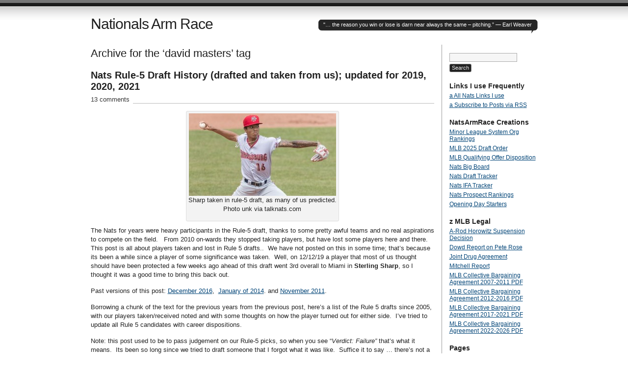

--- FILE ---
content_type: text/html; charset=UTF-8
request_url: http://www.nationalsarmrace.com/?tag=david-masters
body_size: 243595
content:
<!DOCTYPE html PUBLIC "-//W3C//DTD XHTML 1.0 Transitional//EN" "http://www.w3.org/TR/xhtml1/DTD/xhtml1-transitional.dtd">
<html xmlns="http://www.w3.org/1999/xhtml" lang="en-US">
<head profile="http://gmpg.org/xfn/11">
<title>   david masters at Nationals Arm Race</title>
<meta http-equiv="Content-Type" content="text/html; charset=UTF-8" />
<meta name="description" content="&quot;&#8230; the reason you win or lose is darn near always the same &#8211; pitching.”  &#8212; Earl Weaver" />
<meta name="generator" content="WordPress 6.9" /> <!-- leave this for stats please -->
<link href="http://www.nationalsarmrace.com/wp-content/themes/journalist/style.css" rel="stylesheet" type="text/css" media="screen" />
<link rel="alternate" type="application/rss+xml" title="Nationals Arm Race RSS Feed" href="https://www.nationalsarmrace.com/?feed=rss2" />
<link rel="shortcut icon" type="image/x-icon" href="http://www.nationalsarmrace.com/wp-content/themes/journalist/favicon.ico" />
<link rel="pingback" href="http://www.nationalsarmrace.com/xmlrpc.php" />
<meta name='robots' content='max-image-preview:large' />
<link rel="alternate" type="application/rss+xml" title="Nationals Arm Race &raquo; david masters Tag Feed" href="https://www.nationalsarmrace.com/?feed=rss2&#038;tag=david-masters" />
<style id='wp-img-auto-sizes-contain-inline-css' type='text/css'>
img:is([sizes=auto i],[sizes^="auto," i]){contain-intrinsic-size:3000px 1500px}
/*# sourceURL=wp-img-auto-sizes-contain-inline-css */
</style>

<style id='wp-emoji-styles-inline-css' type='text/css'>

	img.wp-smiley, img.emoji {
		display: inline !important;
		border: none !important;
		box-shadow: none !important;
		height: 1em !important;
		width: 1em !important;
		margin: 0 0.07em !important;
		vertical-align: -0.1em !important;
		background: none !important;
		padding: 0 !important;
	}
/*# sourceURL=wp-emoji-styles-inline-css */
</style>
<link rel='stylesheet' id='wp-block-library-css' href='http://www.nationalsarmrace.com/wp-includes/css/dist/block-library/style.min.css?ver=6.9' type='text/css' media='all' />
<style id='global-styles-inline-css' type='text/css'>
:root{--wp--preset--aspect-ratio--square: 1;--wp--preset--aspect-ratio--4-3: 4/3;--wp--preset--aspect-ratio--3-4: 3/4;--wp--preset--aspect-ratio--3-2: 3/2;--wp--preset--aspect-ratio--2-3: 2/3;--wp--preset--aspect-ratio--16-9: 16/9;--wp--preset--aspect-ratio--9-16: 9/16;--wp--preset--color--black: #000000;--wp--preset--color--cyan-bluish-gray: #abb8c3;--wp--preset--color--white: #ffffff;--wp--preset--color--pale-pink: #f78da7;--wp--preset--color--vivid-red: #cf2e2e;--wp--preset--color--luminous-vivid-orange: #ff6900;--wp--preset--color--luminous-vivid-amber: #fcb900;--wp--preset--color--light-green-cyan: #7bdcb5;--wp--preset--color--vivid-green-cyan: #00d084;--wp--preset--color--pale-cyan-blue: #8ed1fc;--wp--preset--color--vivid-cyan-blue: #0693e3;--wp--preset--color--vivid-purple: #9b51e0;--wp--preset--gradient--vivid-cyan-blue-to-vivid-purple: linear-gradient(135deg,rgb(6,147,227) 0%,rgb(155,81,224) 100%);--wp--preset--gradient--light-green-cyan-to-vivid-green-cyan: linear-gradient(135deg,rgb(122,220,180) 0%,rgb(0,208,130) 100%);--wp--preset--gradient--luminous-vivid-amber-to-luminous-vivid-orange: linear-gradient(135deg,rgb(252,185,0) 0%,rgb(255,105,0) 100%);--wp--preset--gradient--luminous-vivid-orange-to-vivid-red: linear-gradient(135deg,rgb(255,105,0) 0%,rgb(207,46,46) 100%);--wp--preset--gradient--very-light-gray-to-cyan-bluish-gray: linear-gradient(135deg,rgb(238,238,238) 0%,rgb(169,184,195) 100%);--wp--preset--gradient--cool-to-warm-spectrum: linear-gradient(135deg,rgb(74,234,220) 0%,rgb(151,120,209) 20%,rgb(207,42,186) 40%,rgb(238,44,130) 60%,rgb(251,105,98) 80%,rgb(254,248,76) 100%);--wp--preset--gradient--blush-light-purple: linear-gradient(135deg,rgb(255,206,236) 0%,rgb(152,150,240) 100%);--wp--preset--gradient--blush-bordeaux: linear-gradient(135deg,rgb(254,205,165) 0%,rgb(254,45,45) 50%,rgb(107,0,62) 100%);--wp--preset--gradient--luminous-dusk: linear-gradient(135deg,rgb(255,203,112) 0%,rgb(199,81,192) 50%,rgb(65,88,208) 100%);--wp--preset--gradient--pale-ocean: linear-gradient(135deg,rgb(255,245,203) 0%,rgb(182,227,212) 50%,rgb(51,167,181) 100%);--wp--preset--gradient--electric-grass: linear-gradient(135deg,rgb(202,248,128) 0%,rgb(113,206,126) 100%);--wp--preset--gradient--midnight: linear-gradient(135deg,rgb(2,3,129) 0%,rgb(40,116,252) 100%);--wp--preset--font-size--small: 13px;--wp--preset--font-size--medium: 20px;--wp--preset--font-size--large: 36px;--wp--preset--font-size--x-large: 42px;--wp--preset--spacing--20: 0.44rem;--wp--preset--spacing--30: 0.67rem;--wp--preset--spacing--40: 1rem;--wp--preset--spacing--50: 1.5rem;--wp--preset--spacing--60: 2.25rem;--wp--preset--spacing--70: 3.38rem;--wp--preset--spacing--80: 5.06rem;--wp--preset--shadow--natural: 6px 6px 9px rgba(0, 0, 0, 0.2);--wp--preset--shadow--deep: 12px 12px 50px rgba(0, 0, 0, 0.4);--wp--preset--shadow--sharp: 6px 6px 0px rgba(0, 0, 0, 0.2);--wp--preset--shadow--outlined: 6px 6px 0px -3px rgb(255, 255, 255), 6px 6px rgb(0, 0, 0);--wp--preset--shadow--crisp: 6px 6px 0px rgb(0, 0, 0);}:where(.is-layout-flex){gap: 0.5em;}:where(.is-layout-grid){gap: 0.5em;}body .is-layout-flex{display: flex;}.is-layout-flex{flex-wrap: wrap;align-items: center;}.is-layout-flex > :is(*, div){margin: 0;}body .is-layout-grid{display: grid;}.is-layout-grid > :is(*, div){margin: 0;}:where(.wp-block-columns.is-layout-flex){gap: 2em;}:where(.wp-block-columns.is-layout-grid){gap: 2em;}:where(.wp-block-post-template.is-layout-flex){gap: 1.25em;}:where(.wp-block-post-template.is-layout-grid){gap: 1.25em;}.has-black-color{color: var(--wp--preset--color--black) !important;}.has-cyan-bluish-gray-color{color: var(--wp--preset--color--cyan-bluish-gray) !important;}.has-white-color{color: var(--wp--preset--color--white) !important;}.has-pale-pink-color{color: var(--wp--preset--color--pale-pink) !important;}.has-vivid-red-color{color: var(--wp--preset--color--vivid-red) !important;}.has-luminous-vivid-orange-color{color: var(--wp--preset--color--luminous-vivid-orange) !important;}.has-luminous-vivid-amber-color{color: var(--wp--preset--color--luminous-vivid-amber) !important;}.has-light-green-cyan-color{color: var(--wp--preset--color--light-green-cyan) !important;}.has-vivid-green-cyan-color{color: var(--wp--preset--color--vivid-green-cyan) !important;}.has-pale-cyan-blue-color{color: var(--wp--preset--color--pale-cyan-blue) !important;}.has-vivid-cyan-blue-color{color: var(--wp--preset--color--vivid-cyan-blue) !important;}.has-vivid-purple-color{color: var(--wp--preset--color--vivid-purple) !important;}.has-black-background-color{background-color: var(--wp--preset--color--black) !important;}.has-cyan-bluish-gray-background-color{background-color: var(--wp--preset--color--cyan-bluish-gray) !important;}.has-white-background-color{background-color: var(--wp--preset--color--white) !important;}.has-pale-pink-background-color{background-color: var(--wp--preset--color--pale-pink) !important;}.has-vivid-red-background-color{background-color: var(--wp--preset--color--vivid-red) !important;}.has-luminous-vivid-orange-background-color{background-color: var(--wp--preset--color--luminous-vivid-orange) !important;}.has-luminous-vivid-amber-background-color{background-color: var(--wp--preset--color--luminous-vivid-amber) !important;}.has-light-green-cyan-background-color{background-color: var(--wp--preset--color--light-green-cyan) !important;}.has-vivid-green-cyan-background-color{background-color: var(--wp--preset--color--vivid-green-cyan) !important;}.has-pale-cyan-blue-background-color{background-color: var(--wp--preset--color--pale-cyan-blue) !important;}.has-vivid-cyan-blue-background-color{background-color: var(--wp--preset--color--vivid-cyan-blue) !important;}.has-vivid-purple-background-color{background-color: var(--wp--preset--color--vivid-purple) !important;}.has-black-border-color{border-color: var(--wp--preset--color--black) !important;}.has-cyan-bluish-gray-border-color{border-color: var(--wp--preset--color--cyan-bluish-gray) !important;}.has-white-border-color{border-color: var(--wp--preset--color--white) !important;}.has-pale-pink-border-color{border-color: var(--wp--preset--color--pale-pink) !important;}.has-vivid-red-border-color{border-color: var(--wp--preset--color--vivid-red) !important;}.has-luminous-vivid-orange-border-color{border-color: var(--wp--preset--color--luminous-vivid-orange) !important;}.has-luminous-vivid-amber-border-color{border-color: var(--wp--preset--color--luminous-vivid-amber) !important;}.has-light-green-cyan-border-color{border-color: var(--wp--preset--color--light-green-cyan) !important;}.has-vivid-green-cyan-border-color{border-color: var(--wp--preset--color--vivid-green-cyan) !important;}.has-pale-cyan-blue-border-color{border-color: var(--wp--preset--color--pale-cyan-blue) !important;}.has-vivid-cyan-blue-border-color{border-color: var(--wp--preset--color--vivid-cyan-blue) !important;}.has-vivid-purple-border-color{border-color: var(--wp--preset--color--vivid-purple) !important;}.has-vivid-cyan-blue-to-vivid-purple-gradient-background{background: var(--wp--preset--gradient--vivid-cyan-blue-to-vivid-purple) !important;}.has-light-green-cyan-to-vivid-green-cyan-gradient-background{background: var(--wp--preset--gradient--light-green-cyan-to-vivid-green-cyan) !important;}.has-luminous-vivid-amber-to-luminous-vivid-orange-gradient-background{background: var(--wp--preset--gradient--luminous-vivid-amber-to-luminous-vivid-orange) !important;}.has-luminous-vivid-orange-to-vivid-red-gradient-background{background: var(--wp--preset--gradient--luminous-vivid-orange-to-vivid-red) !important;}.has-very-light-gray-to-cyan-bluish-gray-gradient-background{background: var(--wp--preset--gradient--very-light-gray-to-cyan-bluish-gray) !important;}.has-cool-to-warm-spectrum-gradient-background{background: var(--wp--preset--gradient--cool-to-warm-spectrum) !important;}.has-blush-light-purple-gradient-background{background: var(--wp--preset--gradient--blush-light-purple) !important;}.has-blush-bordeaux-gradient-background{background: var(--wp--preset--gradient--blush-bordeaux) !important;}.has-luminous-dusk-gradient-background{background: var(--wp--preset--gradient--luminous-dusk) !important;}.has-pale-ocean-gradient-background{background: var(--wp--preset--gradient--pale-ocean) !important;}.has-electric-grass-gradient-background{background: var(--wp--preset--gradient--electric-grass) !important;}.has-midnight-gradient-background{background: var(--wp--preset--gradient--midnight) !important;}.has-small-font-size{font-size: var(--wp--preset--font-size--small) !important;}.has-medium-font-size{font-size: var(--wp--preset--font-size--medium) !important;}.has-large-font-size{font-size: var(--wp--preset--font-size--large) !important;}.has-x-large-font-size{font-size: var(--wp--preset--font-size--x-large) !important;}
/*# sourceURL=global-styles-inline-css */
</style>

<style id='classic-theme-styles-inline-css' type='text/css'>
/*! This file is auto-generated */
.wp-block-button__link{color:#fff;background-color:#32373c;border-radius:9999px;box-shadow:none;text-decoration:none;padding:calc(.667em + 2px) calc(1.333em + 2px);font-size:1.125em}.wp-block-file__button{background:#32373c;color:#fff;text-decoration:none}
/*# sourceURL=/wp-includes/css/classic-themes.min.css */
</style>
<link rel='stylesheet' id='tablepress-default-css' href='http://www.nationalsarmrace.com/wp-content/plugins/tablepress/css/build/default.css?ver=3.2.6' type='text/css' media='all' />
<link rel="https://api.w.org/" href="https://www.nationalsarmrace.com/index.php?rest_route=/" /><link rel="alternate" title="JSON" type="application/json" href="https://www.nationalsarmrace.com/index.php?rest_route=/wp/v2/tags/1970" /><link rel="EditURI" type="application/rsd+xml" title="RSD" href="https://www.nationalsarmrace.com/xmlrpc.php?rsd" />
<meta name="generator" content="WordPress 6.9" />
<style type="text/css">.recentcomments a{display:inline !important;padding:0 !important;margin:0 !important;}</style><link rel="icon" href="https://www.nationalsarmrace.com/wp-content/uploads/2025/04/cropped-NAR-Logo-Square-32x32.jpg" sizes="32x32" />
<link rel="icon" href="https://www.nationalsarmrace.com/wp-content/uploads/2025/04/cropped-NAR-Logo-Square-192x192.jpg" sizes="192x192" />
<link rel="apple-touch-icon" href="https://www.nationalsarmrace.com/wp-content/uploads/2025/04/cropped-NAR-Logo-Square-180x180.jpg" />
<meta name="msapplication-TileImage" content="https://www.nationalsarmrace.com/wp-content/uploads/2025/04/cropped-NAR-Logo-Square-270x270.jpg" />
</head>

<body>
<div id="container" class="group">

<h1><a href="https://www.nationalsarmrace.com/">Nationals Arm Race</a></h1>
	<div id="bubble"><p>&quot;&#8230; the reason you win or lose is darn near always the same &#8211; pitching.”  &#8212; Earl Weaver</p></div>

<div id="content">

<h2 class="archive">Archive for the &#8216;david masters&#8217; tag</h2>


<div class="post hentry">
<h2 id="post-16408" class="entry-title"><a href="https://www.nationalsarmrace.com/?p=16408" rel="bookmark">Nats Rule-5 Draft History (drafted and taken from us); updated for 2019, 2020, 2021</a></h2>
<p class="comments"><a href="https://www.nationalsarmrace.com/?p=16408#comments">13 comments</a></p>

<div class="main entry-content">
	<div id="attachment_16293" style="width: 310px" class="wp-caption aligncenter"><a href="http://www.nationalsarmrace.com/wp-content/uploads/2019/11/SharpSterling-via-talknats.jpg" rel="attachment wp-att-16293"><img fetchpriority="high" decoding="async" aria-describedby="caption-attachment-16293" class="size-medium wp-image-16293" src="http://www.nationalsarmrace.com/wp-content/uploads/2019/11/SharpSterling-via-talknats-300x168.jpg" alt="Sharp taken in rule-5 draft, as many of us predicted. Photo unk via talknats.com" width="300" height="168" srcset="https://www.nationalsarmrace.com/wp-content/uploads/2019/11/SharpSterling-via-talknats-300x168.jpg 300w, https://www.nationalsarmrace.com/wp-content/uploads/2019/11/SharpSterling-via-talknats.jpg 689w" sizes="(max-width: 300px) 100vw, 300px" /></a><p id="caption-attachment-16293" class="wp-caption-text">Sharp taken in rule-5 draft, as many of us predicted. Photo unk via talknats.com</p></div>
<p>The Nats for years were heavy participants in the Rule-5 draft, thanks to some pretty awful teams and no real aspirations to compete on the field.   From 2010 on-wards they stopped taking players, but have lost some players here and there.  This post is all about players taken and lost in Rule 5 drafts..  We have not posted on this in some time; that&#8217;s because its been a while since a player of some significance was taken.  Well, on 12/12/19 a player that most of us thought should have been protected a few weeks ago ahead of this draft went 3rd overall to Miami in <strong>Sterling Sharp</strong>, so I thought it was a good time to bring this back out.</p>
<p>Past versions of this post: <a href="http://www.nationalsarmrace.com/?p=13232">December 2016</a>,  <a href="http://www.nationalsarmrace.com/?p=8138">January of 2014</a>. and <a href="http://www.nationalsarmrace.com/?p=3111">November 2011</a>.</p>
<p>Borrowing a chunk of the text for the previous years from the previous post, here’s a list of the Rule 5 drafts since 2005, with our players taken/received noted and with some thoughts on how the player turned out for either side.  I&#8217;ve tried to update all Rule 5 candidates with career dispositions.</p>
<p>Note: this post used to be to pass judgement on our Rule-5 picks, so when you see &#8220;<em>Verdict: Failure&#8221; </em>that&#8217;s what it means.  Its been so long since we tried to draft someone that I forgot what it was like.  Suffice it to say &#8230; there&#8217;s not a lot of success with these picks, either for those we took or those who got taken from us.</p>
<p>(A reminder: These minor league rule-5 acquisitions are essentially $12,000 purchases and the drafters now own these contracts; I&#8217;m not entirely clear on the rules that drive them, nor how the players are determined to be eligible, nor if there&#8217;s any requirements that the players have to stay on a particular roster).</p>
<hr />
<p>2021 update: thanks to the lockout, the entire Rule-5 draft was cancelled in 2021.</p>
<p>2020 Update: We selected no one, nor did we have anyone selected from us in either the major or minor league phase of the 2020 Rule-5 draft.  So no updates to this post for this year.</p>
<p>MLB beat reporter <strong>Jessica Camerato</strong> <a href="https://www.mlb.com/nationals/news/nationals-rule-5-draft-history">posted a nice Rule-5 history lesson</a> on 12/11/20.</p>
<hr />
<p><a href="https://www.mlb.com/breaking-news/rule-5-draft-2019">2019 rule 5 Draft</a> (ahead of the 2020 season):</p>
<p><a href="https://www.mlbtraderumors.com/2019/12/2019-rule-5-draft-results.html">Conducted 12/12/19</a>:   Nats did not take any players in the major league phase for the 9th straight year.  <strong>Sterling Sharp</strong>, a 2016 22nd round RHP starter, was taken from us by Miami with the 3rd overall pick.  This was a frustration for many pundits, who clearly had identified Sharp as someone to protect ahead of the deadline.  With rosters expanding to 26, the Marlins (who are barely trying) get a free prospect who probably can sit in their MLB bullpen all year if he can&#8217;t make the rotation.  I mean, right now I project the Marlins rotation as the worst in the sport; if Sharp can&#8217;t fit into the 5th starter/swing man role for the worst rotation in the majors &#8230;</p>
<p><strong>Post Publishing update</strong>: Sharp was <a href="http://www.milb.com/player/index.jsp?sid=milb&amp;player_id=643532">returned to the Nats</a> on 8/27/20 after four un-impressive appearances for the Marlins.</p>
<p>In the Minor league phase:</p>
<ul>
<li>Nats took SS <strong>Manuel Geraldo</strong> from San Francisco</li>
<li>Nats had taken from us SS <strong>David Masters</strong> by the chicago Cubs</li>
</ul>
<p>Masters is listed as declared a MLFA by milb.com, so i&#8217;m not entirely sure how he was still available in Rule-5, but so be it.  Perhaps he re-signed under the radar and then got plucked.</p>
<p>So, notable players who we were &#8220;worried&#8221; about getting picked but who now are safe for another season include the likes of <strong>Mario Sanchez, Taylor Gushue, Joan Baez, Andrew Istler, Jakson Reetz, Steven Fuentes, Jhonathan German </strong>and <strong>Nick Banks.</strong></p>
<hr />
<p><a href="https://www.mlb.com/news/2018-rule-5-draft-results-c301780782">2018 Rule 5 Draft</a> (ahead of 2019 season)</p>
<p><a href="https://www.mlb.com/news/2018-rule-5-draft-results-c301780782">Full Draft results</a>:  The Nats did not take anyone, nor have anyone taken from them in the Major league phase.</p>
<p>In the Minor league phase:</p>
<ul>
<li>Nats selected <b> </b>CF <strong>Chuck Taylor</strong> from Seattle.</li>
<li>Nats had taken from them C <strong>Alejandro Flores</strong> by Houston.</li>
</ul>
<p>Taylor hit a combined .229 across AA and AAA for the Nats in 2019, then hit MLFA.  Flores was assigned eventually to High-A in late May 2019.  He played 2 games, went on the DL, then was released three weeks later.  He picked up with a Mexican League team soon after, barely played there but remains on their active roster.</p>
<hr />
<p><a href="https://www.mlb.com/news/2017-mlb-rule-5-draft-results-c263351580">2017 Rule 5 Draft</a> (ahead of the 2018 season)</p>
<p><a href="https://www.mlb.com/news/2017-mlb-rule-5-draft-results-c263351580">Full Draft Results here</a>.  The Nats did not take anyone, nor have anyone taken from them in the Major league phase.</p>
<p>In the Minor league phase:</p>
<ul>
<li>Nats selected 2B <strong><span id="token-A3D199E7297BA76C81EA1" class="token token-hyperLink">Jacob Wilson</span></strong> from St Louis</li>
<li>Nats selected RHP <strong><span id="token-1BC3FE93C3F1663858681" class="token token-hyperLink">Kaleb Fleck</span></strong> from Arizona</li>
<li>Nats had taken from them LHP <strong>Robert &#8220;RC&#8221; Orlan</strong> by Cleveland</li>
</ul>
<p>Wilson hit solidly for AAA Syracuse in 2018, then started hot in Fresno AAA in 2019 before being released so he could pursue an opportunity in Korean baseball.  He remains there today.  Fleck was sent to AA Harrisburg for the 2018 season and didn&#8217;t pitch badly, but was released in July.  He pitched a little bit of Indy ball for a team near his home in PA, but likely retired after 2018 season at the age of 29.  Orlan bounced around five different teams for Cleveland in 2018, then settled into AAA to start 2019, got shelled, and was released in May.</p>
<hr />
<p><a href="http://m.mlb.com/news/article/210580878/2016-rule-5-draft-results/">2016 Rule 5 Draft</a> (ahead of the 2017 season)</p>
<p><a href="http://m.mlb.com/news/article/210580878/2016-rule-5-draft-results/">Full draft results here</a> for the 12/8/16.  For the sixth straight year, the Nats did not take anyone in the major league phase.  For the third time in a row, we did not have anyone taken either.  Lets pause to congratulate the team for its excellence in player analysis.</p>
<p>In the minor league phase:</p>
<ul>
<li>the Nats did not take anyone</li>
<li>RHP reliever <strong>Philp Walby</strong> was taken in the &#8220;AAA phase&#8221; by Toronto.</li>
</ul>
<p>We acquired Walby on 5/31/16 as a MLFA from the New York Yankees and he pitched quite ably for us in Hagerstown, with more than a K/inning.  He was in his age 24 year though, so clearly &#8220;old for the level&#8221; and i&#8217;m guessing Toronto is banking on him being able to compete in the upper levels immediately.  Its notable that milb.com <a href="http://www.milb.com/player/index.jsp?sid=milb&amp;player_id=592834#/career/R/pitching/2016/ALL">never even bothered</a> to get him in the Hagerstown Suns hat for his profile :-).</p>
<p>Walby pitched of 2017 in-between Low-A and High-A for Toronto&#8217;s affiliates, elected MLFA after the season, and has not pitched since.</p>
<hr />
<p><a href="http://www.baseball-reference.com/bullpen/2015_Rule_V_Draft">2015 Rule 5 Draft</a> (ahead of the 2016 season)</p>
<p>This occurred on <a href="http://m.mlb.com/news/article/159262782">12/10/15</a>.  The Nationals did not take anyone in the major league phase, nor did they have anyone taken.</p>
<p>In the minor league phase:</p>
<ul>
<li>the Nationals selected 3B <strong>Zack Cox</strong> from the Miami organization</li>
<li>The Nats did not have anyone taken from them.</li>
</ul>
<p>Cox was entering his age 27 season, is a former 1st round pick and has <a href="http://www.baseball-reference.com/register/player.cgi?id=cox---001zac">bounced around AA and AAA</a> the last four seasons.  He seemed like good AAA 3B insurance for the ever-injured <strong>Anthony Rendon </strong>(hey, has this comment aged well or what?), but Cox never even made it to Syracuse, getting released on 4/2/16 and never picking back up with another franchise.</p>
<hr />
<p><a href="http://www.baseball-reference.com/bullpen/2014_Rule_V_Draft">2014 Rule 5 Draft</a> (ahead of the 2015 season)</p>
<p>For the first time since their arrival in DC, the Washington Nationals neither took a player in Rule-5 nor had one taken.</p>
<hr />
<p><a href="http://www.baseball-reference.com/bullpen/2013_Rule_V_Draft">2013 Rule 5 Draft </a>(ahead of the 2014 season)</p>
<p>The team did not select anyone in the major league phase.  We did lose one player in the MLB phase:</p>
<ul>
<li>C <strong>Adrian Nieto</strong> was the 2nd overall pick in the major league phase, by the Chicago White Sox.  As commenters at the time noted, it seemed like an odd pick for the White Sox, who had a couple of younger developing catchers in their system.  Meanwhile Nieto had never played above A-ball but did hit <a href="http://www.milb.com/milb/stats/stats.jsp?sid=milb&amp;t=p_pbp&amp;pid=543589">.285/.373/.449</a> prior to the 2014 season.  Those are pretty good numbers for a catcher &#8230; even if he&#8217;s an old 24 in A-Ball.  I didn&#8217;t even mention him in my <a href="http://www.nationalsarmrace.com/?p=7502">own pre-Rule5 analysis piece</a> at the time, but amazingly he stuck on the White Sox roster for the entire 2014 season, hitting <a href="http://www.baseball-reference.com/players/n/nietoad01.shtml">.236/.296/.340</a>.  The White Sox sent him to AA for 2015, he elected FA (presumably after being DFA&#8217;d) and signed as a MLFA with Miami for 2016.  Nieto continues to bounce around the minors to this day, playing sparingly for AA Jacksonville in 2019.</li>
</ul>
<p>In the minor league phase, the Nats took a couple of players for organizational depth: <strong>Theo Bowe</strong>, a AA outfielder from Cincinnati and <strong>Martires Arias</strong>, a low-A right-hander from the New York Mets.  Neither player really panned out: Bowe was left in XST the entire year and Arias was released before the season started.</p>
<hr />
<p><a href="http://www.baseball-reference.com/bullpen/2012_Rule_V_Draft">2012 Rule 5 Draft</a></p>
<p>Again, the team did not select anyone but got poached for four players in the major and minor phase.</p>
<ul>
<li>LHP <strong>Danny Rosenbaum</strong> was drafted by Colorado to take part in their unique rotation experiment (where guys work up to a certain pitch count each night).  Rosenbaum didn&#8217;t make the Rockie&#8217;s pitching staff out of spring training (somewhat an indictment of Rosenbaum&#8217;s skills; Colorado&#8217;s rotation was one of the worst in the majors in 2013) and he was returned to Nats.  Rosenbaum toiled in AAA for the Nats for the 2013 full season.  He was the AAA opening day starter in 2014 but blew his UCL and had TJ Surgery.  In Jan 2015 the team flipped him to Boston for <strong>Dan Butler</strong>, and he got roughed up in Boston&#8217;s system (0-8, 5.81 ERA).  He was released on 3/28/16 and may be done playing.</li>
<li>Utility player <strong>Jeff Kobernus</strong> was drafted by the Boston Red Sox, traded to Tigers and then eventually returned to Nats.  Kobernus turned out to be quite the speedster, stealing nearly a base every other game in the minors and earned a call-up to the big team in 2013.  He struggled with injury, spending a chunk of 2014 on the 60 day D/L and had just a handful of MLB atbats.  The team released him mid spring training 2015, he picked up with the San Francisco organization and played near his home town in San Jose in 2015, struggling in High-A ball.  Kobernus never signed after the 2015 season and may be done playing.</li>
<li>In the minor league phase, Nats draft bust <strong>Jack McGeary</strong> was taken by the Red Sox.  He threw <a href="http://www.milb.com/milb/stats/stats.jsp?sid=milb&amp;t=p_pbp&amp;pid=519009">21 ineffective innings</a> in short-A and low-A for Boston in 2013.  He&#8217;s from Boston, so it was a nice gesture, but it just doesn&#8217;t look like he&#8217;s ever going to recover from his arm issues.  Hey, at least he got his Stanford education and his bonus money.  He signed as a MLFA with the Los Angeles Dodgers organization for 2014, struggled again in A-ball, and did not sign for 2015.</li>
<li>The Dodgers poached <strong>Hector Nelo</strong> from the Nats AA team and stuck him on their own AA team &#8230; where he promptly made the all-star game again and had another excellent season.  I&#8217;ll be honest; I do not know the minor league rule-5 protection rules, but I wonder why an all-star player was exposed, no matter what his age.  Nelo struggled in 2014, was released and looks like he&#8217;s out of affiliated ball.  So perhaps the team was a year early but still right in exposing him to Rule 5.</li>
</ul>
<hr />
<p><a href="http://www.baseball-reference.com/bullpen/2011_Rule_V_Draft">2011 Rule 5 Draft</a></p>
<p>The Nats did not take anyone for the first time in years, but had two players themselves taken.  Neither player drafted was a surprise; I <a href="http://www.nationalsarmrace.com/?p=1996">posted at the time</a> that I thought both these players should have been protected.</p>
<ul>
<li><strong>Brad Meyers</strong> (RH starting pitcher) was drafted by the New York Yankees, but he suffered an injury in spring training and was DL’d all year.  He was returned to the Nats and subsequently missed all of 2013 too.  I listed him as a &#8220;release candidate&#8221; in my <a href="http://www.nationalsarmrace.com/?p=8215">2014 rotation projections</a>, not knowing if he was healthy or if he could win a AAA rotation spot that year; he ended up making 6 starts in AA and was released.  He&#8217;s now out of baseball.</li>
<li><strong>Erik Komatsu</strong> was drafted by St. Louis (in retaliation for our taking Broderick the previous year?), made their 2012 opening day roster, played for a while before being waived, got picked up by Minnesota, and by Memorial Day was returned to Washington in a <a href="http://www.baseball-reference.com/players/k/komater01.shtml#trans">whirlwind set of transactions</a>.  He got hurt in 2013 and played just a few games for the Nats AA and AAA teams, then was released on 5/9/14.  He signed immediately with the Angels, bounced to Milwaukee, was a MLFA after the season and did not play in organized ball in 2015.</li>
</ul>
<hr />
<p><a href="http://www.baseball-reference.com/bullpen/2010_Rule_V_Draft">2010 Rule 5 Draft</a></p>
<ul>
<li><strong>Elvin Ramirez,</strong> RH reliever, drafted from the New York Mets: he was injured in spring training and spent the entirety of the season on the DL.  Interestingly, the team returned him to New York in October, long before they needed to, and with New York in 2012 he <a href="http://www.baseball-reference.com/players/r/ramirel02.shtml">made his way to the majors</a> for some appearances.  The Mets eventually sold him to the Angels, then he bounced around in MLFA to Pittsburgh and Cincinnati, and in 2015 was playing in the Mexican league.  <em>Verdict: impatience leading to failure.</em></li>
<li><strong>Brian Broderick</strong>, RH Starting Pitcher, Drafted from St. Louis and stuck into the 2011′s bullpen as the long-man/mop-up guy.  <a href="http://www.baseball-reference.com/players/b/brodebr01.shtml">He was awful</a>, he was <a href="http://www.nationalsarmrace.com/?p=1387">costing the team</a> wins, and was eventually returned to St. Louis before May was out.   However, St. Louis waived him towards the end of 2012 and we picked him back up.  I <a href="http://www.nationalsarmrace.com/?p=4470">projected him to be one of our AAA starters</a> in 2013 but he struggled and ended the season in AA and was cut loose.  He pitched in Indy ball in 2014, well enough to get a MLFA contract in 2015, spending the whole year in the Royal&#8217;s AAA team.  He did not sign or play for 2016 and may be done. <em>Verdict: failure across the board.</em></li>
</ul>
<p>The team lost one player in the 2010 draft:</p>
<ul>
<li>The Phillies drafted <strong>Michael Martinez</strong> away from the Nats, and he stuck on their roster as a backup middle infielder.  His <a href="http://www.baseball-reference.com/players/m/martimi02.shtml">batting lines were awful</a> though, and the Nats clearly had depth at middle infield at the time, so losing this player was not that big of a deal.  Martinez has continued to hit sub .200 but has bounced from Philly to Pittsburgh to Cleveland, splitting time between AAA and the major league rosters providing MIF cover.</li>
</ul>
<hr />
<p><a href="http://www.baseball-reference.com/bullpen/2009_Rule_V_Draft">2009 Rule 5 Draft</a></p>
<ul>
<li><strong>Jamie Hoffman</strong>; OF, Drafted with the #1 pick in the Rule 5 draft from Los Angeles Dodgers and immediately traded for <strong>Brian Bruney</strong> in a pre-arranged deal.  NY returned him to the Dodgers later that spring.   Bruney, meanwhile, immediately went to arbitration and lost with the team in the spring of 2010, was <a href="http://www.baseball-reference.com/players/b/brunebr01.shtml">awful out of the gate</a>, and the team outright released him before the end of May.   <em>Verdict</em>: <em>failure, all the way around this transaction.</em></li>
</ul>
<p>The team lost one player in this draft:</p>
<ul>
<li><strong>Zech Zinicola</strong> was drafted away from us by Toronto, who eventually returned him to the Nats without any Toronto appearances.  His selection was probably due to <strong>Dana Brown</strong>‘s <a href="http://bleacherreport.com/articles/271379-blue-jays-add-dana-brown-to-front-office">hiring in Toronto</a>, going from Washington’s Scouting Director to being a special assistant to the GM in Toronto.  Zinicola remained in our farm system until 2013, when he was released.</li>
</ul>
<hr />
<p><a href="http://www.baseball-reference.com/bullpen/2008_Rule_V_Draft">2008 Rule 5 Draft</a></p>
<ul>
<li><strong>Terrell Young</strong>: Drafted with the #1 pick in the Rule 5 draft from Cincinnati.  He got hurt, never played for us, and was eventually returned to the Reds.   His injury was severe enough that he was out of baseball after being drafted; he has <a href="http://www.baseball-reference.com/minors/player.cgi?id=young-001ter">no professional games</a> after 2008.  <em>Verdict</em>: failure.</li>
<li><strong>Ricardo Nanita</strong>, selected in the <a href="http://www.baseball-reference.com/minors/player.cgi?id=nanita001ric">minor league phase</a>, played most of 2009, then went to the Mexican league, then got picked up by Toronto in minor league free agency and has been there ever since, playing all of 2013 in Buffalo.   <em>Verdict</em>: failure.</li>
</ul>
<p>The team lost two players in the minor league phase:</p>
<ul>
<li>RHP <strong>Luis Ortega</strong> to Royals was <a href="Luis Ortega">picked up off the Nats rookie squad</a>, pitched one more season for Kansas City&#8217;s rookie squad and was cut.</li>
<li>RHP <strong>Josh Perrault</strong> was picked up by the Orioles, who <a href="http://www.baseball-reference.com/minors/player.cgi?id=perrau001jos">bounced him around their farm system</a> for a couple of years before he retired in 2010.</li>
</ul>
<hr />
<p><a href="http://www.baseball-reference.com/bullpen/2007_Rule_V_Draft">2007 Rule 5 Draft</a></p>
<ul>
<li><strong>Matt Whitney</strong>: 1B/3B, Drafted and then eventually returned back to Cleveland, who eventually made the former 1st rounder a ML free agent and we signed him after the 2008 season.   We cut him after the 2009 season and he retired after 2010.  <em>Verdict</em><strong>:</strong> failure.</li>
<li><strong>Garrett Guzman</strong>: LF/RF: after Rule-5 selecting him, the team eventually traded a PTBNL for him to Minnesota, then we cut him outright and nobody picked him up.  He played two years of Independent ball and was out of baseball after 2010.  Guzman is more infamously known as the player who was <a href="http://lancasteronline.com/article/local/227209_Harrisburg-Senators-player-charged-for-sex-with-teen.html">caught having sex</a> with an underage girl while playing for our AA team in Harrisburg in 2008, likely the reason why nobody picked him up after his DFA.  <em>Verdict</em>: embarrassing failure.</li>
</ul>
<p>The Nats lost one player of note in the minor league phase in this draft:</p>
<ul>
<li><strong>Brett Campbell</strong> was drafted by Milwaukee in the AAA phase of the rule-5 draft.  Milwaukee <a href="http://en.wikipedia.org/wiki/Brett_Campbell">released him in spring training</a> of the subsequent 2008 season and Campbell never played another inning of pro baseball.  This seems especially odd to me: he was drafted in 2004 and rose all the way through the Nats system to debut in the majors by Sept of 2006.  He pitched in just two games in 2006, and returned to the minors in 2007.  Was he hurt?  He was only 26 when he apparently hung them up.  Oddity.</li>
</ul>
<hr />
<p><a href="http://www.baseball-reference.com/bullpen/2006_Rule_V_Draft">2006 Rule 5 Draft</a></p>
<ul>
<li><strong>Jesus Flores</strong>, C, drafted from the New York Mets, stuck with the team all year despite having only played high-A ball in the minors.  Despite his eventual injury issues that plagued him for the better part of 3 seasons, Flores remains the best example of a “found gold” prospect that can be had in the Rule 5 draft.   After the Nats DFA&#8217;d him last off-season, he bounced around both LA and Tampa&#8217;s AAA teams in 2013 but did not appear in the majors. <em>Verdict</em>: <strong>success</strong>.</li>
<li><strong>Levale Speigner</strong> RHP (a closer) was drafted from Minnesota and, as with Booker above, eventually was traded for by the Nats so they could keep him and stash him in the minors.  After some awful outings for the big team, he passed through waivers mid 2008 and was released from AAA in 2008, bounced around a couple other organizations, and retired after 2010.  <em>Verdict</em>: failure.</li>
</ul>
<p>The Nats lost one player in this draft:</p>
<ul>
<li><strong>Alejandro Machada</strong> was drafted by Minnesota just a month after the Nats had re-signed him to a minor league contract.  So Machada didn’t have to stay on their active roster.  And indeed he didn’t; he was injured all of 2007 and stayed with Minnesota’s <a href="http://www.baseball-reference.com/minors/player.cgi?id=machad001ale">AAA team until 2009</a>, never again broaching the majors.</li>
</ul>
<hr />
<p><a href="http://www.baseball-reference.com/bullpen/2005_Rule_V_Draft">2005 Rule 5 Draft</a></p>
<p>The Nats did not draft anyone, but had a player taken who went on a <a href="http://www.baseball-reference.com/players/b/bookech01.shtml#trans">whirlwind tour of MLB organizations</a> before getting returned mid 2006.</p>
<ul>
<li><strong>Chris Booker</strong> was rule-5 drafted by Detroit, who immediately sold him to Philadelphia, who then waived him in May of 2006 with the intent of returning him … except that Kansas City picked him up, hung onto him for a couple months and eventually returned him to Washington.  The Nats eventually called him up but he was relatively ineffective and he washed out of the game (seemingly due to injuries) after 2008.</li>
</ul>
<hr />
<p><a href="http://www.baseball-reference.com/bullpen/2004_Rule_V_Draft">2004 Rule 5 Draft</a> (ahead of the 2005 season)</p>
<ul>
<li><strong>Tony Blanco:</strong> 1B; drafted from Cincinnati.  He batted .177 as a 1st baseman backup while eating a roster spot all season, then we cut him from AAA after 2007.  He kicked around Colorado’s system for a year and has been <a href="http://www.baseball-reference.com/minors/player.cgi?id=blanco001ton">playing in Japan</a> ever since.  <em>Verdict</em>: failure.</li>
<li><strong>Tyrell Godwin</strong>: CF, drafted from Toronto.  Prior to the 2005 season, the team traded another minor leaguer to keep his rights, so this really played out less like a Rule-5 pickup in that Godwin didn’t have to stick on the 25-man roster all year.  He played a grand total of 3 games for the Nats, kicked around AAA for a while an hung them up in 2007.  <em>Verdict: </em>failure.</li>
</ul>
<hr />
<p><strong>Summary</strong>: we’ve drafted 11 guys in the MLB phase Rule 5 draft since 2005, and I’d classify 10 of the 11 draftees as eventual failures.  Not a great track record.  Plus its safe to say that most every player drafted FROM us has been a failure for the drafting team.  Clearly the Rule 5 draft isn’t a great way to reliably find players.  Why do we do so much analysis on it?  I dunno, because its fun?  Because its December and we&#8217;re desperate for Baseball news?  Fair enough 🙂</p>
</div>

<div class="meta group">
<div class="signature">
    <p class="author vcard">Written by <span class="fn">Todd Boss</span> <span class="edit"></span></p>
    <p><abbr class="updated" title="2019-12-13T10:20:38">December 13th, 2019 at 10:20 am</abbr></p>
</div>	
<div class="tags">
    <p>Posted in <a href="https://www.nationalsarmrace.com/?cat=2039" rel="category">Rule-5</a></p>
    <p>Tagged with <a href="https://www.nationalsarmrace.com/?tag=adrian-nieto" rel="tag">adrian nieto</a>, <a href="https://www.nationalsarmrace.com/?tag=alejandro-flores" rel="tag">alejandro flores</a>, <a href="https://www.nationalsarmrace.com/?tag=alejandro-machada" rel="tag">alejandro machada</a>, <a href="https://www.nationalsarmrace.com/?tag=andrew-istler" rel="tag">andrew istler</a>, <a href="https://www.nationalsarmrace.com/?tag=anthony-rendon" rel="tag">anthony rendon</a>, <a href="https://www.nationalsarmrace.com/?tag=brad-meyers" rel="tag">brad meyers</a>, <a href="https://www.nationalsarmrace.com/?tag=brett-campbell" rel="tag">brett campbell</a>, <a href="https://www.nationalsarmrace.com/?tag=brian-broderick" rel="tag">brian broderick</a>, <a href="https://www.nationalsarmrace.com/?tag=brian-bruney" rel="tag">brian bruney</a>, <a href="https://www.nationalsarmrace.com/?tag=chris-booker" rel="tag">chris booker</a>, <a href="https://www.nationalsarmrace.com/?tag=chuck-taylor" rel="tag">chuck taylor</a>, <a href="https://www.nationalsarmrace.com/?tag=dan-butler" rel="tag">dan butler</a>, <a href="https://www.nationalsarmrace.com/?tag=danny-rosenbaum" rel="tag">danny rosenbaum</a>, <a href="https://www.nationalsarmrace.com/?tag=david-masters" rel="tag">david masters</a>, <a href="https://www.nationalsarmrace.com/?tag=elvin-ramirez" rel="tag">elvin ramirez</a>, <a href="https://www.nationalsarmrace.com/?tag=erik-komatsu" rel="tag">erik komatsu</a>, <a href="https://www.nationalsarmrace.com/?tag=garrett-guzman" rel="tag">garrett guzman</a>, <a href="https://www.nationalsarmrace.com/?tag=hector-nelo" rel="tag">hector nelo</a>, <a href="https://www.nationalsarmrace.com/?tag=jack-mcgeary" rel="tag">jack mcgeary</a>, <a href="https://www.nationalsarmrace.com/?tag=jacob-wilson" rel="tag">jacob wilson</a>, <a href="https://www.nationalsarmrace.com/?tag=jakson-reetz" rel="tag">jakson reetz</a>, <a href="https://www.nationalsarmrace.com/?tag=jamie-hoffman" rel="tag">jamie hoffman</a>, <a href="https://www.nationalsarmrace.com/?tag=jeff-kobernus" rel="tag">jeff kobernus</a>, <a href="https://www.nationalsarmrace.com/?tag=jesus-flores" rel="tag">jesus flores</a>, <a href="https://www.nationalsarmrace.com/?tag=jhonathan-german" rel="tag">jhonathan german</a>, <a href="https://www.nationalsarmrace.com/?tag=joan-baez" rel="tag">joan baez</a>, <a href="https://www.nationalsarmrace.com/?tag=josh-perrault" rel="tag">josh perrault</a>, <a href="https://www.nationalsarmrace.com/?tag=kaleb-fleck" rel="tag">kaleb fleck</a>, <a href="https://www.nationalsarmrace.com/?tag=levale-speigner" rel="tag">levale speigner</a>, <a href="https://www.nationalsarmrace.com/?tag=luis-ortega" rel="tag">luis ortega</a>, <a href="https://www.nationalsarmrace.com/?tag=manuel-geraldo" rel="tag">manuel geraldo</a>, <a href="https://www.nationalsarmrace.com/?tag=mario-sanchez" rel="tag">mario sanchez</a>, <a href="https://www.nationalsarmrace.com/?tag=martires-arias" rel="tag">martires arias</a>, <a href="https://www.nationalsarmrace.com/?tag=matt-whitney" rel="tag">matt whitney</a>, <a href="https://www.nationalsarmrace.com/?tag=michael-martienz" rel="tag">michael martienz</a>, <a href="https://www.nationalsarmrace.com/?tag=nick-banks" rel="tag">nick banks</a>, <a href="https://www.nationalsarmrace.com/?tag=philip-walby" rel="tag">philip walby</a>, <a href="https://www.nationalsarmrace.com/?tag=ricardo-nanita" rel="tag">ricardo nanita</a>, <a href="https://www.nationalsarmrace.com/?tag=robert-orlan" rel="tag">robert orlan</a>, <a href="https://www.nationalsarmrace.com/?tag=sterling-sharp" rel="tag">sterling sharp</a>, <a href="https://www.nationalsarmrace.com/?tag=steven-fuentes" rel="tag">steven fuentes</a>, <a href="https://www.nationalsarmrace.com/?tag=taylor-gushue" rel="tag">taylor gushue</a>, <a href="https://www.nationalsarmrace.com/?tag=terrell-young" rel="tag">terrell young</a>, <a href="https://www.nationalsarmrace.com/?tag=theo-bowe" rel="tag">theo bowe</a>, <a href="https://www.nationalsarmrace.com/?tag=tony-blanco" rel="tag">tony blanco</a>, <a href="https://www.nationalsarmrace.com/?tag=tyrell-godwin" rel="tag">tyrell godwin</a>, <a href="https://www.nationalsarmrace.com/?tag=zach-zinicola" rel="tag">zach zinicola</a>, <a href="https://www.nationalsarmrace.com/?tag=zack-cox" rel="tag">zack cox</a></p></div>
</div>
</div><!-- END .hentry -->



<div class="post hentry">
<h2 id="post-15495" class="entry-title"><a href="https://www.nationalsarmrace.com/?p=15495" rel="bookmark">Rule 5 Addition analysis/predictions for 2018</a></h2>
<p class="comments"><a href="https://www.nationalsarmrace.com/?p=15495#comments">43 comments</a></p>

<div class="main entry-content">
	<div id="attachment_15507" style="width: 190px" class="wp-caption aligncenter"><a href="http://www.nationalsarmrace.com/wp-content/uploads/2018/11/MillsJordan-via-hagerstownsunsofficial.jpg" rel="attachment wp-att-15507"><img decoding="async" aria-describedby="caption-attachment-15507" class="size-full wp-image-15507" src="http://www.nationalsarmrace.com/wp-content/uploads/2018/11/MillsJordan-via-hagerstownsunsofficial.jpg" alt="Did Jordan Mills' AFL performance earn him a 40-man spot? Photo via milb.com" width="180" height="270" /></a><p id="caption-attachment-15507" class="wp-caption-text">Did Jordan Mills&#8217; AFL performance earn him a 40-man spot? Photo via milb.com</p></div>
<p>Its an annual tradition.  This is my 9th annual analysis of the roster moves the Nats will do to protect players from the Rule 5 draft.  See the bottom for links/summary of the first eight such posts with a quick guess as to how well i&#8217;ve done making predictions.</p>
<p>Lets take a look at who is eligible, who might get protected and make some predictions.  I&#8217;ve got the Nats 40-man roster at 35 now, so there&#8217;s plenty of room to add names and do their off-season work.  But, this team also needs to sign a bunch of FAs, so perhaps the Rule5 activity will be limited.  That being said, there&#8217;s some dead-weight at the end of the 40-man roster that includes some fringe players out of options for 2019 anyway, who we may try to slip through waivers as we go.  Nonetheless, its something to think about.</p>
<p>Another recurring theme while doing this research: a good number of the prospects we received back in late-season trades ended up being Rule-5 Eligible this coming off-season.  I suppose it shouldn&#8217;t be too much of a surprise that we got players back in this category, but it does mean our trade bounty for some of our veterans might end up never playing a game for the Nats franchise.</p>
<p>As always, using the indispensable Nationals resource sites <a href="https://docs.google.com/spreadsheet/ccc?key=0AmkEIm1TLiXQdGhVRjRfNW81SG8xRlROQ1ZxZzNfbUE&amp;hl=en#gid=0">Draft tracker</a> and the <a href="https://docs.google.com/spreadsheets/d/186nm-v5F-zTCoR2Be7TFYM3e2cZ-gYi2WVqJLEkHdmc/edit?hl=en#gid=1078892545">Big Board</a>, and then looking up candidate acquisitions made via trade, here’s some thoughts on who might merit protection.   Also incredibly useful is <a href="https://www.rosterresource.com/mlb-washington-nationals">Roster Resource&#8217;s Nats Roster</a>, which keeps track of options, rule-5 status and the like.</p>
<p>The quick Rule-5 rules for 2017; any college-aged draftee from 2015 or before who isn’t already on the 40-man roster is Rule-5 eligible this coming off season, and any high-school aged draftee/International Free Agent from 2014 or before is newly eligible this year, assuming they were at least 18 as of June 5th of that year.  There&#8217;s always a couple of guys who have specific birthdays that move them up or down one way or the other; i&#8217;ll depend on the Roster Resource rules.</p>
<p>One last thing: here was our 2018 AFL Roster: <strong>Ben Braymer, Taylor Guilbeau, Jordan Mills, Luis Reyes, Tres Barrera, Carter Kieboom, Jake Noll, Daniel Johnson</strong>.  Half these guys (Guilbeau, Mills, and Reyes) are rule-5 eligible; the others (Braymer, Barrera, Kieboom, Noll and Johnson) were all 2016 draftees and thus are not part of this discussion&#8230; for this year anyway.</p>
<hr />
<p><span style="color: #0000ff;"><strong>Newly Eligible 2015 draft College Players this year worth consideration for protection</strong></span>:</p>
<ul>
<li><b>Rhett Wiseman</b>, 3rd round left-handed hitting OF out of Vanderbilt.  <a href="http://www.milb.com/player/index.jsp?sid=milb&amp;player_id=621443#/career/R/hitting/2018/ALL">Repeated High-A in 2018</a> and drastically improved his OPS, but it seems to be on the back of perhaps going for more of an all or nothing approach: he increased his homer output, but also struck out 122 times in 407 PAs.  The team invested a big bonus in him, and it hasn&#8217;t panned out.  I really liked this pick at the time, but then watched him hit in the CWS that year and thought he&#8217;d have a hard time adjusting to pro pitching.  So far, my amateur observation seems to be holding true.</li>
<li><strong>Taylor Guilbeau</strong>, LHP 10th rounder who repeated High-A this year but switched to the bullpen and halved his ERA.  The team <a href="http://mlb.mlb.com/milb/stats/stats.jsp?t=t_ibp&amp;sid=l119&amp;cid=527">named him to the AFL roster</a> and he excelled,  giving up 2 runs in 10+ innings.  Given the team&#8217;s lack of lefty arms, I&#8217;d consider Guilbeau &#8230; but then again, he&#8217;s never pitched above High-A so he seems like a safe bet not to get picked.  But then again, he just manned up in the AFL in front of every scout in the game.</li>
<li><strong>Andrew Istler</strong>, our trade bounty from the Dodgers for <strong>Ryan Madsen</strong>.  He had very solid numbers in AA in a middle relief role, even earning a stellar AAA call-up.  He&#8217;s an undersized Duke grad, 23rd round pick who has done well.  I wonder if his pedigree makes him less likely to get picked.</li>
</ul>
<p>Eligible but not mentioned here: <strong>Ian Sagdal</strong>, who (like Wisemann) is still in High-A and is a power-less 1B.   <strong>Angelo La Bruna</strong> is a part-time SS who was a senior sign, did not appear in 2018 but is still listed as active.  <strong>Matt Crownover</strong> may be lefty, but he also repeated High-A for the 3rd year in 2018.  <strong>Grant Borne</strong>, <strong>Tommy Peterson</strong> and <strong>Ryan Brinley </strong>missed all of 2018 with injury.   <strong>Andrew Lee</strong> basically missed all of 2017 with injury and still hasn&#8217;t even gotten out of Low-A.  <strong>Jorge Pantoja</strong> has bounced around the A-levels for four years now, ending last year with a 4.68 ERA in High-A.</p>
<p>The key college-eligible players out of this draft have long since been called into 40-man service, released or traded.  <strong>Andrew Stevenson </strong>and <strong>Koda Glover </strong>are the biggest remaining names from this draft for the team.</p>
<p>&nbsp;</p>
<hr />
<p><span style="color: #0000ff;"><strong>Newly Eligible 2014 High School-age drafted players under consideration for protection</strong></span></p>
<ul>
<li><strong>Jakson Reetz, </strong>3rd round C from 2014.  Reetz was paid a big bonus out of HS, and has basically never hit at any level.  He played all of 2018 as the backup C in Potomac and slugged just .323 for the year.  His career BA is .233 across 5 pro seasons and nearly a thousand plate appearances.  Suffice it to say, had he not been paid $800k out of HS, he&#8217;d have been released long ago.  He&#8217;s certainly not going to get picked in Rule-5.</li>
<li><strong>Weston Davis</strong>, RHP 11th rounder.  He missed all of 2015&#8230; and then all of 2018.  Through 5 full pro seasons he has just 124.2 innings pitched.  He&#8217;s still hanging around, and will look to make it out of XST next year.</li>
</ul>
<p>The Nats generally don&#8217;t pick HS players, so the picking here is always slim.</p>
<hr />
<p><span style="color: #0000ff;"><strong>Newly Eligible 2014 signed IFAs under consideration for protection:</strong></span></p>
<ul>
<li><strong>Joan Baez</strong> went 9-9 with a 3.79 ERA as a full time starter for Potomac this year.  We&#8217;ve heard about Baez&#8217;s arm for a while.  He repeated Potomac again after walking as many as he struck out in 2017, and indeed he&#8217;s improved on that ratio.  I think he&#8217;s a decent bet for someone to look at, but his lack of upper-level experience probably keeps him from getting picked.</li>
<li><strong>Telmito Augustin</strong>, a LF who hit pretty well for High-A this year (OPS of .822).  But he&#8217;s never even gotten to AA, and like many of the &#8220;holdovers&#8221; he&#8217;s a corner OF type who is competing with a ton of MLB veterans for roster spots.  I don&#8217;t think he&#8217;s a threat to get drafted.</li>
<li><strong>Steven Fuentes</strong>, who forced a mid-season promotion to High-A where he posted a 3.00 ERA in 45 middle-relief type innings.</li>
<li><strong>Andruw Monasario</strong>, the 2B prospect the Nats received from the Cubs in the <strong>Daniel Murphy</strong> trade.  He was an IFA2014 signee and is newly Rule-5 eligible.   He repeated High-A in 2018, has no power (6 career homers), little speed (48 SBs in 349 career minor league games), and is only mentioned here b/c he was trade bounty for Murphy.</li>
<li><strong>Gilbert Lara</strong>, the 3B prospect the Nats received from Milwaukee in the <strong>Gio Gonzalez</strong> trade.   He played all of 2018 in Low-A, had decent numbers and is very unlikely to be taken.  He&#8217;s only mentioned here for similar reasons to Monsario.</li>
</ul>
<p>Others in this category: <strong>Tomas Alastre</strong> , who posted a 5.23 ERA in 23 starts in Low-A.  <strong>Malvin Pena</strong> basically missed two full seasons and only just made it to Low-A.</p>
<p>Our biggest 2014 IFA signing is now safely ensconced on the 40-man roster; <strong>Victor Robles</strong>.</p>
<hr />
<p><span style="color: #0000ff;"><strong>Rule-5 Eligible hold-overs of note: </strong><span style="color: #000000;">2014 or prior college draftees still hanging out in the system, or 2013 and prior HS/IFAs.</span></span></p>
<ul>
<li><strong>Taylor Gushue, </strong>a 2014 Draftee out of Florida who has now made his way all the way to AAA. Even though he didn&#8217;t really hit that well in AA (.212), he still made his way to the top level of the minors.  The Nats only have 3 catchers on the 40-man and one of them (<strong>Severino</strong>) has no options left, so they&#8217;re going to need some depth.  I think Gushue may be a consideration to add.</li>
<li><strong>Drew Ward</strong>, who drew a promotion to AAA in July but struggled and was sent back to AA.  I thought he was a candidate to get protected last year but he missed the draft.  Now?  I&#8217;d guess he slips through again, despite being a lefty corner player that the team needs to back up <strong>Ryan Zimmerman</strong> simply because there&#8217;s a glut of such veteran players on the market every year now, and they can be had for just a couple million bucks.  A 40-man spot is much more valuable.  I think Ward plays out his term in 2019 and makes his way to MLFA.</li>
<li><strong>Austin Davidson</strong> is a corner OF and 13th rounder in 2014 who is beginning to show some promise.  He had a solid OPS of .846 in 94 AA games this year.  But, like Ward (who is about a half a step ahead of him), he faces competition from above.  Not a real threat to get drafted.</li>
<li><strong>Alec Keller</strong>: a 2017 17th rounder in the same boat as Ward and Davidson above him; corner OF, decent numbers, no chance of getting Rule-5&#8217;d.</li>
<li><strong>Tyler Mapes</strong>, a great story who continues to make waves.  He was a 30th rounder in 2014, missed all of 2017 with injury but came back with a vengeance in 2018, dominating Potomac and holding his own with a 3.95 ERA in AA.  I like his chances of pushing towards AAA in 2019, but don&#8217;t quite think he&#8217;s a scare to get plucked.</li>
<li><strong>Luis Reyes</strong>: finally made it to AA this year, and got shelled (<a href="http://www.milb.com/player/index.jsp?sid=milb&amp;player_id=642530#/career/R/pitching/2018/ALL">12 starts, 5.18 ERA</a>).  Nonetheless the team included him in their AFL roster, where he got even more shelled (<a href="http://mlb.mlb.com/milb/stats/stats.jsp?t=t_ibp&amp;sid=l119&amp;cid=527">4 starts, 12 innings</a>, 22 runs allowed).  I think whatever jeopardy he had of getting picked is long gone.</li>
<li><strong>Jordan Mills</strong>: a 2017 MLFA signing who really came on this year as a lefty reliever in AA.  He was also sent to AFL in perhaps a final audition for the bigger club; there he did pretty well, holding his WHIP under 1.00.  I think he&#8217;s one to protect.</li>
<li><strong>James Bourque </strong>was (finally?) moved to the bullpen in 2018 and immediately turned into a monster: he struck out 52 in 33 high-A innings, got moved to AA and posted a 0.92 ERA in 19 2/3rds innings.  I think he shows a ton of promise; enough to protect?</li>
</ul>
<p>Others in this category: <strong>Aldrem Corredor</strong>, a 1B who has hung around since 2012 in the system.  <strong>David Masters</strong> completed his *fourth straight* season in Potomac in 2018.  <strong>Dakota Bacus</strong> has been on this list for 3 years running, is now a 27-yr old RHP middle reliever just completing his 4th season in AA.  <strong>Jose Marmolejos</strong> i suppose theoretically is still eligible; he was on the 40-man, got outrighted in July and subsequently had a sub .700 OPS in AAA (low for a 1B).</p>
<p><strong>Austen Williams</strong> got added late in the year; he would have been in this category.</p>
<hr />
<p><span style="color: #0000ff;"><strong>So, who would I protect</strong></span>?</p>
<p>So, remember, if someone gets drafted they have to stick on someone else&#8217;s ACTIVE, 25-man MLB roster the entirety of 2019.  So it has to be someone who could theoretically stick on a MLB roster.  Given that statement, and looking at what the Nats are light on, I think they add three arms:</p>
<ul>
<li>Bourque</li>
<li>Mills</li>
<li>Istler</li>
</ul>
<p>Who would I additionally consider?</p>
<ul>
<li>Baez</li>
<li>Gushue</li>
<li>Mapes</li>
</ul>
<p>Here&#8217;s some other opinions in the Natmosphere on the same topic:</p>
<ul>
<li><a href="https://districtondeck.com/2018/11/18/washington-nationals-rule-5-draft-prospects-protected/">District On Deck</a> thinks Bourque is a lock, Augustin and Ward under consideration.</li>
<li>MLB.com <a href="https://www.mlb.com/news/top-rule-5-eligible-prospects-for-all-30-teams/c-300531350">listed every organization&#8217;s top ranked prospects</a> who are Rule5 Eligible: Augustin, Bourque, Alastre, Marmolejos and Ward are top-30 prospects being exposed.</li>
<li><a href="https://www.talknats.com/2018/11/19/rule-5-non-tender-decisions-coming/">TalkNats </a>has a bunch of the players listed but doesn&#8217;t make a prediction; seems to imply they think Bourque, Istler, and Agustin might get protected.</li>
<li><a href="https://www.washingtonpost.com/sports/2018/11/19/with-rule-deadline-looming-which-prospects-will-nationals-protect/?utm_term=.86d6f6358996">WP&#8217;s Chelsea Jane</a> seems to suggest Marmolejos, Augustin, Bourque, plus perhaps others.</li>
</ul>
<hr />
<p>For a fun trip down memory lane, here&#8217;s the same Rule 5 Protection analysis post for <a href="http://www.nationalsarmrace.com/?p=14586">2017</a>, <a href="http://www.nationalsarmrace.com/?p=12966">2016</a>, <a href="http://www.nationalsarmrace.com/?p=11576">2015</a>, <a href="http://www.nationalsarmrace.com/?p=9947">2014</a>, <a href="http://www.nationalsarmrace.com/?p=7502">2013</a>, <a href="http://www.nationalsarmrace.com/?p=5270">2012</a>, <a href="http://www.nationalsarmrace.com/?p=1996">2011</a>, and <a href="http://www.nationalsarmrace.com/?p=363">2010</a>.</p>
<p>By year, here&#8217;s who I predicted we&#8217;d add and who we did add.</p>
<ul>
<li>2018: Predicted: Bourque, Mills,Istler.  <a href="http://www.masnsports.com/nationals-pastime/2018/11/nationals-add-right-hander-james-bourque-to-40-man-roster.html">Actual</a>: just Bourque.</li>
<li>2017: <a href="http://www.nationalsarmrace.com/?p=14586">Predicted</a>: Gutierrez, Gushue, Ward, Baez.  <a href="https://curlyw.mlblogs.com/nationals-add-two-players-to-40-man-roster-6b03891346ae">Actual</a>: Gutierrez and Jefry Rodriguez.</li>
<li>2016: <a href="http://www.nationalsarmrace.com/?p=12966">Predicted </a>Voth, Bautista.  <a href="http://www.masnsports.com/nationals-pastime/2016/11/voth-bautista-among-five-players-added-to-nats-40-man-roster.html">Actual</a>: Voth, Bautista, Marmolejos, Read and Skole.</li>
<li>2015: <a href="http://www.nationalsarmrace.com/?p=11576">Predicted</a> Kieboom, Bostick, Marmolejos-Diaz.  <a href="https://www.washingtonpost.com/news/nationals-journal/wp/2015/11/19/nationals-add-three-to-40-man-roster-ahead-of-fridays-rule-5-deadline/">Actual</a>: Kieboom, Bostick, Lee</li>
<li>2014: <a href="http://www.nationalsarmrace.com/?p=9947">Predicted</a> Cole, Skole, Goodwin.  Hedged on Grace, Martin and Difo.  <a href="http://www.nationalsarmrace.com/?p=10039">Actual</a>: Cole, Goodwin, Difo, Grace.</li>
<li>2013: <a href="http://www.nationalsarmrace.com/?p=7502">Predicted</a> Solis as the only lock (Souza already added).  Possibles mentioned in order Barrett, Taylor, Grace, Holland.  <a href="http://espn.go.com/mlb/team/transactions/_/name/wsh/year/2013/washington-nationals">Actual: Solis, Barrett, Taylor</a>.</li>
<li>2012: <a href="http://www.nationalsarmrace.com/?p=5270">Predicted</a> Karns and McCoy, with Hood and Rosenbaum as maybes.  <a href="http://espn.go.com/mlb/team/transactions/_/name/wsh/year/2012/washington-nationals">Actual: Karns and Davis</a>.  I think we were all surprised by Davis&#8217; inclusion, despite his good AA numbers that year.</li>
<li>2011: <a href="http://www.nationalsarmrace.com/?p=1996">Predicted</a> Norris as a lock, guessed strongly on Moore, Meyers and Komatsu.  <a href="http://espn.go.com/mlb/team/transactions/_/name/wsh/year/2011/washington-nationals">Actual: Norris, Moore, Solano, Perez</a>.    This was poor analysis on my part; I did not consider the IFAs newly eligible.</li>
<li>2010: <a href="http://www.nationalsarmrace.com/?p=363">Predicted</a> Marrero, Meyers and Mandel.  <a href="http://espn.go.com/mlb/team/transactions/_/name/wsh/year/2010/washington-nationals">Actual: Marrero, Carr and Kimball</a>.</li>
<li>2009: pre-dates my blog and thus no predictions, but <a href="http://espn.go.com/mlb/team/transactions/_/name/wsh/year/2009/washington-nationals">Actual was Jaime, Thompson and Severino</a>.</li>
<li>2008: I might be wrong, but I don&#8217;t see any evidence of the team protecting *anyone* prior to the Rule-5 draft.  A bit of an indictment of the farm system at the time, I&#8217;d say 🙂</li>
</ul>
</div>

<div class="meta group">
<div class="signature">
    <p class="author vcard">Written by <span class="fn">Todd Boss</span> <span class="edit"></span></p>
    <p><abbr class="updated" title="2018-11-19T10:59:10">November 19th, 2018 at 10:59 am</abbr></p>
</div>	
<div class="tags">
    <p>Posted in <a href="https://www.nationalsarmrace.com/?cat=5" rel="category">Nats in General</a>,<a href="https://www.nationalsarmrace.com/?cat=2039" rel="category">Rule-5</a></p>
    <p>Tagged with <a href="https://www.nationalsarmrace.com/?tag=aldrem-corredor" rel="tag">aldrem corredor</a>, <a href="https://www.nationalsarmrace.com/?tag=alec-keller" rel="tag">alec keller</a>, <a href="https://www.nationalsarmrace.com/?tag=andrew-istler" rel="tag">andrew istler</a>, <a href="https://www.nationalsarmrace.com/?tag=andrew-lee" rel="tag">andrew lee</a>, <a href="https://www.nationalsarmrace.com/?tag=andrew-stevenson" rel="tag">andrew stevenson</a>, <a href="https://www.nationalsarmrace.com/?tag=andruw-monasario" rel="tag">andruw monasario</a>, <a href="https://www.nationalsarmrace.com/?tag=angelo-la-bruna" rel="tag">angelo la bruna</a>, <a href="https://www.nationalsarmrace.com/?tag=austen-williams" rel="tag">austen williams</a>, <a href="https://www.nationalsarmrace.com/?tag=austin-davidson" rel="tag">austin davidson</a>, <a href="https://www.nationalsarmrace.com/?tag=ben-braymer" rel="tag">ben braymer</a>, <a href="https://www.nationalsarmrace.com/?tag=carter-kieboom" rel="tag">carter kieboom</a>, <a href="https://www.nationalsarmrace.com/?tag=dakota-bacus" rel="tag">dakota bacus</a>, <a href="https://www.nationalsarmrace.com/?tag=daniel-johnson" rel="tag">daniel johnson</a>, <a href="https://www.nationalsarmrace.com/?tag=daniel-murphy" rel="tag">daniel murphy</a>, <a href="https://www.nationalsarmrace.com/?tag=david-masters" rel="tag">david masters</a>, <a href="https://www.nationalsarmrace.com/?tag=drew-ward" rel="tag">drew ward</a>, <a href="https://www.nationalsarmrace.com/?tag=gilbert-lara" rel="tag">gilbert lara</a>, <a href="https://www.nationalsarmrace.com/?tag=gio-gonazalez" rel="tag">gio gonazalez</a>, <a href="https://www.nationalsarmrace.com/?tag=grant-borne" rel="tag">grant borne</a>, <a href="https://www.nationalsarmrace.com/?tag=ian-sagdal" rel="tag">ian sagdal</a>, <a href="https://www.nationalsarmrace.com/?tag=jake-noll" rel="tag">jake noll</a>, <a href="https://www.nationalsarmrace.com/?tag=jakson-reetz" rel="tag">jakson reetz</a>, <a href="https://www.nationalsarmrace.com/?tag=james-bourque" rel="tag">james bourque</a>, <a href="https://www.nationalsarmrace.com/?tag=joan-baez" rel="tag">joan baez</a>, <a href="https://www.nationalsarmrace.com/?tag=jordan-mills" rel="tag">jordan mills</a>, <a href="https://www.nationalsarmrace.com/?tag=jorge-pantoja" rel="tag">jorge pantoja</a>, <a href="https://www.nationalsarmrace.com/?tag=jose-marmolejos" rel="tag">jose marmolejos</a>, <a href="https://www.nationalsarmrace.com/?tag=koda-glover" rel="tag">koda glover</a>, <a href="https://www.nationalsarmrace.com/?tag=luis-reyes" rel="tag">luis reyes</a>, <a href="https://www.nationalsarmrace.com/?tag=malvin-pena" rel="tag">malvin pena</a>, <a href="https://www.nationalsarmrace.com/?tag=matt-crownover" rel="tag">matt crownover</a>, <a href="https://www.nationalsarmrace.com/?tag=pedro-severino" rel="tag">pedro severino</a>, <a href="https://www.nationalsarmrace.com/?tag=rhett-wiseman" rel="tag">rhett wiseman</a>, <a href="https://www.nationalsarmrace.com/?tag=ryan-brinley" rel="tag">ryan brinley</a>, <a href="https://www.nationalsarmrace.com/?tag=ryan-madsen" rel="tag">ryan madsen</a>, <a href="https://www.nationalsarmrace.com/?tag=ryan-zimmerman" rel="tag">ryan zimmerman</a>, <a href="https://www.nationalsarmrace.com/?tag=steven-fuentes" rel="tag">steven fuentes</a>, <a href="https://www.nationalsarmrace.com/?tag=taylor-guilbeau" rel="tag">taylor guilbeau</a>, <a href="https://www.nationalsarmrace.com/?tag=taylor-gushue" rel="tag">taylor gushue</a>, <a href="https://www.nationalsarmrace.com/?tag=telmito-augustin" rel="tag">telmito augustin</a>, <a href="https://www.nationalsarmrace.com/?tag=tomas-alastre" rel="tag">tomas alastre</a>, <a href="https://www.nationalsarmrace.com/?tag=tommy-peterson" rel="tag">tommy peterson</a>, <a href="https://www.nationalsarmrace.com/?tag=tres-barrera" rel="tag">tres barrera</a>, <a href="https://www.nationalsarmrace.com/?tag=tyler-mapes" rel="tag">tyler mapes</a>, <a href="https://www.nationalsarmrace.com/?tag=victor-robles" rel="tag">victor robles</a>, <a href="https://www.nationalsarmrace.com/?tag=weston-davis" rel="tag">weston davis</a></p></div>
</div>
</div><!-- END .hentry -->



<div class="post hentry">
<h2 id="post-14586" class="entry-title"><a href="https://www.nationalsarmrace.com/?p=14586" rel="bookmark">2017 Rule-5 Addition analysis/predictions</a></h2>
<p class="comments"><a href="https://www.nationalsarmrace.com/?p=14586#comments">34 comments</a></p>

<div class="main entry-content">
	<div id="attachment_14589" style="width: 310px" class="wp-caption aligncenter"><a href="http://www.nationalsarmrace.com/wp-content/uploads/2017/11/GushueTaylor-via-mlb.com_.jpg" rel="attachment wp-att-14589"><img decoding="async" aria-describedby="caption-attachment-14589" class="size-medium wp-image-14589" src="http://www.nationalsarmrace.com/wp-content/uploads/2017/11/GushueTaylor-via-mlb.com_-300x169.jpg" alt="Will Gushue get the call this weekend? Photo via mlb.com" width="300" height="169" srcset="https://www.nationalsarmrace.com/wp-content/uploads/2017/11/GushueTaylor-via-mlb.com_-300x169.jpg 300w, https://www.nationalsarmrace.com/wp-content/uploads/2017/11/GushueTaylor-via-mlb.com_-768x432.jpg 768w, https://www.nationalsarmrace.com/wp-content/uploads/2017/11/GushueTaylor-via-mlb.com_-1024x576.jpg 1024w, https://www.nationalsarmrace.com/wp-content/uploads/2017/11/GushueTaylor-via-mlb.com_.jpg 1280w" sizes="(max-width: 300px) 100vw, 300px" /></a><p id="caption-attachment-14589" class="wp-caption-text">Will Gushue get the call this weekend? Photo via mlb.com</p></div>
<p>We do this every year.  We argue about it every year.  This is now the 8th version of this post (see the bottom for links/summary of the first seven).  Thanks to long-since implemented service time changes the Rule-5 draft remains mitigated in importance.  Yet here we are talking about it again, because we&#8217;re some of the few people out there who obsess about the edges of the 40-man roster, and who have meticulously studied our prospects for years and who don&#8217;t necessarily want to see the promising ones head out the door for a pittance.   So here we are.</p>
<p>Next <a href="http://m.mlb.com/news/article/261944130/prospects-added-to-40-man-or-exposed-to-rule-5/">Monday at 8pm is the deadline</a> to set 40-man rosters ahead of the Winter Meetings, which include the Rule-5 draft.  With so many teams purposely tanking there&#8217;s going to be lots of usage of the draft this year.  Lets take a look at who is eligible, who might get protected and make some predictions.  I&#8217;ve got the Nats 40-man roster at 35 now, so there&#8217;s plenty of room to add names and do their off-season work.</p>
<p>As always, using the indispensable Nationals resource sites <a href="https://docs.google.com/spreadsheet/ccc?key=0AmkEIm1TLiXQdGhVRjRfNW81SG8xRlROQ1ZxZzNfbUE&amp;hl=en#gid=0">Draft tracker</a> and the <a href="https://docs.google.com/spreadsheets/d/186nm-v5F-zTCoR2Be7TFYM3e2cZ-gYi2WVqJLEkHdmc/edit?hl=en#gid=1078892545">Big Board</a>, and then looking up candidate acquisitions made via trade, here’s some thoughts on who might merit protection.   Also incredibly useful is <a href="https://www.rosterresource.com/mlb-washington-nationals">Roster Resource&#8217;s Nats Roster</a>, which keeps track of options, rule-5 status and the like.</p>
<p>The quick Rule-5 rules for 2017; any college-aged draftee from 2014 or before who isn’t already on the 40-man roster is Rule-5 eligible this coming off season, and any high-school aged draftee/International Free Agent from 2013 or before is newly eligible this year, assuming they were at least 18 as of June 5th of that year.</p>
<hr />
<p>&nbsp;</p>
<p><span style="color: #0000ff;"><strong>Newly Eligible 2014 draft College Players this year worth consideration for protection</strong></span>:</p>
<ul>
<li><b>Austen Williams</b>: he has featured at High-A 3 years running, got moved to AA for the 2nd year running this year and still continues to struggle with that leap.  I don&#8217;t think he&#8217;s a candidate to protect but is worth mentioning since he&#8217;s a long-serving starter in the organization.  The team sent him to the AFL perhaps as an audition for consideration.</li>
<li><strong><a href="http://www.nationalsarmrace.com/?p=12966">Tyler Mapes</a></strong>: the 30th round pick continues to be found gold for this team &#8230; but he missed the entire 2017 with an injury.  Because of that he&#8217;s clearly not a rule-5 danger, but he could fit into the teams plans as a rotation member in AA or AAA this year.  He has a career 2.68 ERA in the minors, vastly outperforming most of the rest of his draft class.</li>
<li><strong>Taylor Gushue</strong>: the 2017 trade acquisition had a solid year in High-A, is a catcher in a system that needs them, and seems like a lock to add.  He wasn&#8217;t set to the AFL for nothing.</li>
</ul>
<p>Not mentioned: several other draftees from this class that are marginal prospects right now: <strong>Dale Carey, Matthew Page, Austin Davidson, Alec Keller, Robbie Dickey, Weston Davis, James Bourque.  </strong>All these guys are still in the lower minors.  Dickey represents the biggest investment ($400k signing bonus) and is one of the biggest disappointments from this draft.</p>
<p><strong>Erick Fedde</strong> would have been the big name here to protect had he not already been added.  <strong>Trea Turner</strong> was also a 2014 college draftee.</p>
<hr />
<p>&nbsp;</p>
<p><span style="color: #0000ff;"><strong>Newly Eligible 2013 High School-age drafted players under consideration for protection</strong></span></p>
<ul>
<li><strong>Drew Ward</strong>: he is literally the only 2013 HS draftee remaining in the system and is an interesting protection case.  He had a great 2016 (making the All Star team and shining in High-A) but has not translated that success to AA.  But, he&#8217;s only 22, and a 22-yr old struggling in AA isn&#8217;t that surprising.  Question is; do you protect him?  He&#8217;s blocked at the major league level by <strong>Anthony Rendon</strong> but that means little in a game where his value might be in trade versus production for the big league squad.  It wouldn&#8217;t surprise me if he got protected.</li>
</ul>
<hr />
<p>&nbsp;</p>
<p><span style="color: #0000ff;"><strong>Newly Eligible 2013 signed IFAs under consideration for protection:</strong></span></p>
<ul>
<li><b>Edwin Lora</b>: SS who has progressed neatly one level at a time for 5 years.  But he&#8217;s a career .238 hitter.  We need a backup utility fielder and he fits the bill, but he doesn&#8217;t seem to be ready.  I also don&#8217;t see him as a threat to get drafted.</li>
<li><strong>Kelvin Gutierrez</strong>, 3B recently of the AFL who has shown some promise.  He&#8217;s a lock to get protected based on his production and his presence in Arizona.</li>
<li><strong>Luis Reyes</strong>, RHP who started 26 games for Potomac this year.  He&#8217;s a bit wild, but he&#8217;s also a solid starter who projects to AA in 2018.  Is that enough to be a draft threat?   Maybe.</li>
<li><strong>Anderson Franco</strong>, 3B: highly touted on prospect boards, but hit just .201 for low-A this year.  Not a draft candidate but someone to watch/hope for a rebound 2018.</li>
</ul>
<p>Not mentioned: many 2013 IFA signings throughout the lower levels of the system.  This includes <strong>Aldrem Corridor, Joshual Ramirez, Luis Vilorio, Oliver Ortiz, Francys Peguero</strong>.  Honestly, I had not even heard of most of these guys and wouldn&#8217;t be surprised if I had their eligibility wrong.  They&#8217;re mostly in the very low minors.</p>
<hr />
<p>&nbsp;</p>
<p><span style="color: #0000ff;"><strong>Rule-5 Eligible hold-overs of note: </strong><span style="color: #000000;">2013 or prior college draftees still hanging out in the system, or 2012 and prior HS/IFAs.</span></span></p>
<ul>
<li><strong>Wander Suero</strong>: the 2010 IFA exploded onto the scene this year as the closer in AA and then AAA, posting a 1.79 ERA for the year and heading to the AFL.  He was already added to the roster two weeks ago.</li>
<li><strong>John Simms</strong>: I&#8217;ve always liked this guy; he&#8217;s now worked his way to AAA and made 8 starts there last  year.  He isn&#8217;t a big K/9 guy, perhaps is seen as an org arm, but he&#8217;s got a good pedigree (Rice) and has made it to the cusp of the majors.  Is that enough to protect him?  Probably not.</li>
<li><strong>Spencer Kieboom</strong>: he struggled enough in 2016 to get DFA&#8217;d in early 2017 &#8230; but then he hit pretty well in AAA this year.  Is that enough to get him back into the mix?</li>
<li><strong>Dakota Bacus</strong>: he pitched pretty darn well in relief across High-A and AA this year, and was sent to AFL to get more innings.  Is he an option to add?  He didn&#8217;t have the numbers that Suero did, but perhaps the team thinks he could be an option out of the pen.</li>
<li><strong>Kyle McGowin</strong>: an interesting case since he was sent to the AFL: he struggled badly in 2017, getting demoted to AA at one point and posting a 5.95 ERA for the year.  I don&#8217;t think we&#8217;d shed a tear if he was drafted, but I don&#8217;t think he&#8217;s meriting a 40-man spot right now.</li>
<li><strong>Joan Baez</strong>; power arms don&#8217;t grow on trees, and even though he was &#8220;only&#8221; in high-A this year he&#8217;s well known enough to perhaps merit protection.</li>
</ul>
<p>2013 or before College Draftees that are Rule-5 holdovers include <strong>David Masters, Isaac Ballou, Justin Thomas, Matthew DeRosier, Robert Benincasa, Derek Self, Brian Rauh, Ronald Pena, Robert Orlan, Steven Perez, Bryan Mejia, Osvaldo Abreu, Wirkin Estevez, Hector Silvestre, Jefry Rodriguez.  </strong>Perhaps at some points in their careers some of these guys seemed like locks, but for now they all toil in the lower minors (for the most part) hoping to put themselves into contention.</p>
<p>MLFAs who are technically Rule-5 eligible: <strong> Yadiel Hernandez,  Irving Falou, Greg Ross, Jaron Long, Jordan Mills.  </strong>Long in particular has worked in AAA for three years now, but may be considered an org arm at this point.  Ross looked promising for a while, but struggled badly in 2017.</p>
<hr />
<p>&nbsp;</p>
<p><span style="color: #0000ff;"><strong>So, who would I protect</strong></span>?</p>
<ul>
<li>Wander Suero (already added)</li>
<li>Kelvin Gutierrez</li>
<li>Taylor Gushue</li>
<li>Drew Ward</li>
<li>Joan Baez</li>
</ul>
<p>Who would I consider: Kieboom, Bacus.  Maybe.</p>
<p>If they added these four additional guys they&#8217;d be at 39/40 on the roster, still leaving them immediate room for a FA signing or trade.   But there&#8217;s more than a few names on our 40-man currently that could be cut (starting with Voth, Gott, Bautista).  So we could see some manouvering this off-season.</p>
<p>Did I miss anyone?  this is kind of tough analysis without a massive white board with every name in the organization listed &#8230; something none of us have time to do for free.</p>
<p>Nats <a href="https://curlyw.mlblogs.com/nationals-add-two-players-to-40-man-roster-6b03891346ae">official protection announcement</a>: Gutierrez and <strong>Jefry Rodriguez</strong> in kind of a shocker.</p>
<hr />
<p>For a fun trip down memory lane, here&#8217;s the same Rule 5 Protection analysis post for <a href="http://www.nationalsarmrace.com/?p=12966">2016</a>, <a href="http://www.nationalsarmrace.com/?p=11576">2015</a>, <a href="http://www.nationalsarmrace.com/?p=9947">2014</a>, <a href="http://www.nationalsarmrace.com/?p=7502">2013</a>, <a href="http://www.nationalsarmrace.com/?p=5270">2012</a>, <a href="http://www.nationalsarmrace.com/?p=1996">2011</a>, and <a href="http://www.nationalsarmrace.com/?p=363">2010</a>.</p>
<p>By year, here&#8217;s who I predicted we&#8217;d add and who we did add.</p>
<ul>
<li>2017: Predicted: Gutierrez, Gushue, Ward, Baez.  <a href="https://curlyw.mlblogs.com/nationals-add-two-players-to-40-man-roster-6b03891346ae">Actual</a>: Gutierrez and Jefry Rodriguez.</li>
<li>2016: Predicted Voth, Bautista.  <a href="http://www.masnsports.com/nationals-pastime/2016/11/voth-bautista-among-five-players-added-to-nats-40-man-roster.html">Actual</a>: Voth, Bautista, Marmolejos, Read and Skole.</li>
<li>2015: <a href="http://www.nationalsarmrace.com/?p=11576">Predicted</a> Kieboom, Bostick, Marmolejos-Diaz.  <a href="https://www.washingtonpost.com/news/nationals-journal/wp/2015/11/19/nationals-add-three-to-40-man-roster-ahead-of-fridays-rule-5-deadline/">Actual</a>: Kieboom, Bostick, Lee</li>
<li>2014: <a href="http://www.nationalsarmrace.com/?p=9947">Predicted</a> Cole, Skole, Goodwin.  Hedged on Grace, Martin and Difo.  <a href="http://www.nationalsarmrace.com/?p=10039">Actual</a>: Cole, Goodwin, Difo, Grace.</li>
<li>2013: <a href="http://www.nationalsarmrace.com/?p=7502">Predicted</a> Solis as the only lock (Souza already added).  Possibles mentioned in order Barrett, Taylor, Grace, Holland.  <a href="http://espn.go.com/mlb/team/transactions/_/name/wsh/year/2013/washington-nationals">Actual: Solis, Barrett, Taylor</a>.</li>
<li>2012: <a href="http://www.nationalsarmrace.com/?p=5270">Predicted</a> Karns and McCoy, with Hood and Rosenbaum as maybes.  <a href="http://espn.go.com/mlb/team/transactions/_/name/wsh/year/2012/washington-nationals">Actual: Karns and Davis</a>.  I think we were all surprised by Davis&#8217; inclusion, despite his good AA numbers that year.</li>
<li>2011: <a href="http://www.nationalsarmrace.com/?p=1996">Predicted</a> Norris as a lock, guessed strongly on Moore, Meyers and Komatsu.  <a href="http://espn.go.com/mlb/team/transactions/_/name/wsh/year/2011/washington-nationals">Actual: Norris, Moore, Solano, Perez</a>.    This was poor analysis on my part; I did not consider the IFAs newly eligible.</li>
<li>2010: <a href="http://www.nationalsarmrace.com/?p=363">Predicted</a> Marrero, Meyers and Mandel.  <a href="http://espn.go.com/mlb/team/transactions/_/name/wsh/year/2010/washington-nationals">Actual: Marrero, Carr and Kimball</a>.</li>
<li>2009: pre-dates my blog and thus no predictions, but <a href="http://espn.go.com/mlb/team/transactions/_/name/wsh/year/2009/washington-nationals">Actual was Jaime, Thompson and Severino</a>.</li>
<li>2008: I might be wrong, but I don&#8217;t see any evidence of the team protecting *anyone* prior to the Rule-5 draft.  A bit of an indictment of the farm system at the time, I&#8217;d say 🙂</li>
</ul>
</div>

<div class="meta group">
<div class="signature">
    <p class="author vcard">Written by <span class="fn">Todd Boss</span> <span class="edit"></span></p>
    <p><abbr class="updated" title="2017-11-17T09:59:17">November 17th, 2017 at 9:59 am</abbr></p>
</div>	
<div class="tags">
    <p>Posted in <a href="https://www.nationalsarmrace.com/?cat=2039" rel="category">Rule-5</a></p>
    <p>Tagged with <a href="https://www.nationalsarmrace.com/?tag=aldrem-corridor" rel="tag">aldrem corridor</a>, <a href="https://www.nationalsarmrace.com/?tag=alec-keller" rel="tag">alec keller</a>, <a href="https://www.nationalsarmrace.com/?tag=anderson-franco" rel="tag">anderson franco</a>, <a href="https://www.nationalsarmrace.com/?tag=anthony-rendon" rel="tag">anthony rendon</a>, <a href="https://www.nationalsarmrace.com/?tag=austen-williams" rel="tag">austen williams</a>, <a href="https://www.nationalsarmrace.com/?tag=austin-davidson" rel="tag">austin davidson</a>, <a href="https://www.nationalsarmrace.com/?tag=bryan-mejia" rel="tag">bryan mejia</a>, <a href="https://www.nationalsarmrace.com/?tag=dakota-bacus" rel="tag">dakota bacus</a>, <a href="https://www.nationalsarmrace.com/?tag=dale-carey" rel="tag">dale carey</a>, <a href="https://www.nationalsarmrace.com/?tag=david-masters" rel="tag">david masters</a>, <a href="https://www.nationalsarmrace.com/?tag=derek-self" rel="tag">derek self</a>, <a href="https://www.nationalsarmrace.com/?tag=drew-ward" rel="tag">drew ward</a>, <a href="https://www.nationalsarmrace.com/?tag=edwin-lora" rel="tag">edwin lora</a>, <a href="https://www.nationalsarmrace.com/?tag=erick-fedde" rel="tag">erick fedde</a>, <a href="https://www.nationalsarmrace.com/?tag=francys-peguero" rel="tag">francys peguero</a>, <a href="https://www.nationalsarmrace.com/?tag=greg-ross" rel="tag">greg ross</a>, <a href="https://www.nationalsarmrace.com/?tag=hector-silvestre" rel="tag">hector silvestre</a>, <a href="https://www.nationalsarmrace.com/?tag=irving-falou" rel="tag">irving falou</a>, <a href="https://www.nationalsarmrace.com/?tag=isaac-ballou" rel="tag">isaac ballou</a>, <a href="https://www.nationalsarmrace.com/?tag=james-bourque" rel="tag">james bourque</a>, <a href="https://www.nationalsarmrace.com/?tag=jaron-long" rel="tag">jaron long</a>, <a href="https://www.nationalsarmrace.com/?tag=jefry-rodr" rel="tag">jefry rodr</a>, <a href="https://www.nationalsarmrace.com/?tag=joan-baez" rel="tag">joan baez</a>, <a href="https://www.nationalsarmrace.com/?tag=john-simms" rel="tag">john simms</a>, <a href="https://www.nationalsarmrace.com/?tag=jordan-mills" rel="tag">jordan mills</a>, <a href="https://www.nationalsarmrace.com/?tag=joshual-ramirez" rel="tag">joshual ramirez</a>, <a href="https://www.nationalsarmrace.com/?tag=justin-thomas" rel="tag">justin thomas</a>, <a href="https://www.nationalsarmrace.com/?tag=kelvin-gutierrez" rel="tag">kelvin gutierrez</a>, <a href="https://www.nationalsarmrace.com/?tag=kyle-mcgowin" rel="tag">kyle mcgowin</a>, <a href="https://www.nationalsarmrace.com/?tag=luis-reyes" rel="tag">luis reyes</a>, <a href="https://www.nationalsarmrace.com/?tag=luis-vilorio" rel="tag">luis vilorio</a>, <a href="https://www.nationalsarmrace.com/?tag=matthew-derosier" rel="tag">matthew derosier</a>, <a href="https://www.nationalsarmrace.com/?tag=matthew-page" rel="tag">matthew page</a>, <a href="https://www.nationalsarmrace.com/?tag=oliver-ortiz" rel="tag">oliver ortiz</a>, <a href="https://www.nationalsarmrace.com/?tag=osvaldo-abreu" rel="tag">osvaldo abreu</a>, <a href="https://www.nationalsarmrace.com/?tag=robbie-dickey" rel="tag">robbie dickey</a>, <a href="https://www.nationalsarmrace.com/?tag=robert-benincasa" rel="tag">robert benincasa</a>, <a href="https://www.nationalsarmrace.com/?tag=robert-orlan" rel="tag">robert orlan</a>, <a href="https://www.nationalsarmrace.com/?tag=ronald-pena" rel="tag">ronald pena</a>, <a href="https://www.nationalsarmrace.com/?tag=spencer-kieboom" rel="tag">spencer kieboom</a>, <a href="https://www.nationalsarmrace.com/?tag=steven-perez" rel="tag">steven perez</a>, <a href="https://www.nationalsarmrace.com/?tag=taylor-gushue" rel="tag">taylor gushue</a>, <a href="https://www.nationalsarmrace.com/?tag=tyler-mapes" rel="tag">tyler mapes</a>, <a href="https://www.nationalsarmrace.com/?tag=wander-suero" rel="tag">wander suero</a>, <a href="https://www.nationalsarmrace.com/?tag=weston-davis" rel="tag">weston davis</a>, <a href="https://www.nationalsarmrace.com/?tag=wirkin-estevez" rel="tag">wirkin estevez</a>, <a href="https://www.nationalsarmrace.com/?tag=yadiel-hernandez" rel="tag">yadiel hernandez</a></p></div>
</div>
</div><!-- END .hentry -->



<div class="post hentry">
<h2 id="post-13104" class="entry-title"><a href="https://www.nationalsarmrace.com/?p=13104" rel="bookmark">2016 Season Statistical review of the 2013 Draft Class</a></h2>
<p class="comments"><a href="https://www.nationalsarmrace.com/?p=13104#comments">34 comments</a></p>

<div class="main entry-content">
	<div id="attachment_13116" style="width: 210px" class="wp-caption aligncenter"><a href="http://www.nationalsarmrace.com/wp-content/uploads/2016/11/vothaustin-nats-official-via-mlb.com_.jpg" rel="attachment wp-att-13116"><img loading="lazy" decoding="async" aria-describedby="caption-attachment-13116" class="size-medium wp-image-13116" src="http://www.nationalsarmrace.com/wp-content/uploads/2016/11/vothaustin-nats-official-via-mlb.com_-200x300.jpg" alt="Austin Voth remains the &quot;class&quot; of the 2013 draft class. Photo mlb.com official" width="200" height="300" srcset="https://www.nationalsarmrace.com/wp-content/uploads/2016/11/vothaustin-nats-official-via-mlb.com_-200x300.jpg 200w, https://www.nationalsarmrace.com/wp-content/uploads/2016/11/vothaustin-nats-official-via-mlb.com_.jpg 213w" sizes="auto, (max-width: 200px) 100vw, 200px" /></a><p id="caption-attachment-13116" class="wp-caption-text">Austin Voth remains the &#8220;class&#8221; of the 2013 draft class. Photo mlb.com official</p></div>
<p>(Coming back to this series post Winter Meetings hoopla).  Fourth in our set of Draft class Reviews for the 2016 season.  First was the <a href="http://www.nationalsarmrace.com/?p=13029">2016 class</a>, then the <a href="http://www.nationalsarmrace.com/?p=13056">2015 class</a> then the <a href="http://www.nationalsarmrace.com/?p=13077">2014 class</a>.</p>
<p>Web links to use while reading:</p>
<ul>
<li>Stats are pulled from <a href="http://www.milb.com/search/?query=austin+voth">milb.com</a> and/or <a href="http://www.fangraphs.com/">fangraphs.com</a>; put the player name into the search bar to get his seasonal stats</li>
<li>The 2016 <a href="http://m.mlb.com/draft/tracker/#!ft=round&amp;fv=1">MLB.com Draft Tracker</a> (which I believe is the best draft tracker out there) is the best place to get draft class information.</li>
<li>The 2016 <a href="http://m.mlb.com/news/article/183906680/2016-draft-signing-and-bonus-tracker/">Bonus Tracker</a></li>
<li>The <a href="https://docs.google.com/spreadsheets/d/186nm-v5F-zTCoR2Be7TFYM3e2cZ-gYi2WVqJLEkHdmc/edit?hl=en#gid=1078892545">Big Board</a> and the <a href="https://docs.google.com/spreadsheets/d/1pZpAxtq3K6SxrHb6YSe3_NF6Cay0MkeYwW1Dc2_KHrE/edit?hl=en#gid=0">Draft Tracker</a> are the goto resources for prospects for any Nats fan.</li>
<li>More obscure stats on players are sometimes found at places like <a href="http://www.thebaseballcube.com/">thebaseballcube.com</a>, <a href="http://perfectgame.org/">perfectgame.org</a>, their college websites, twitter accounts for the players, and good old fashioned deep-dive googling.</li>
<li>My <a href="https://docs.google.com/spreadsheets/d/1ufpQabmX1XLTN9ShcgBDOLeOnfoIQLfXlk01qelJZbA/edit?usp=sharing">historical list of Nats prospect rankings</a>, updated for all 2016 mid-season rankings.</li>
</ul>
<p>This review is especially important to follow because the college-age draftees in this 2013 class are Rule-5 eligible this coming off-season.  I think its a big reason why several of these guys are in the AFL right now, and their performance may or may not influence the team&#8217;s decision to protect or leave exposed.  We&#8217;ll put a pin in this post when we eventually do Rule-5 Analysis later this month.</p>
<p>With out further ado&#8230;</p>
<hr />
<p><a href="http://www.baseballamerica.com/draftdb/2013xrnd.php?rnd=1">Round 1</a>: forfeited w/ <strong>Rafael Soriano</strong> signing, which as I noted in this <a href="http://www.nationalsarmrace.com./?p=6881">June 2013 post</a> cost the Nats a shot at one of several highly regarded pitchers drafted just behind our vacated spot (the Cardinals actually took Kaminsky, but I doubt the Nats would have; i think they would have taken Manaea).  Here&#8217;s a quick summary of 2016&#8217;s season for the guys I liked at the time in that spot (<strong>Rob Kaminsky</strong>, <strong>Sean Manaea</strong>, <strong>Ryne Stanek</strong>, <strong>Ian Clarkin</strong>):</p>
<ul>
<li>Kaminsky:  <a href="http://www.milb.com/player/index.jsp?sid=milb&amp;player_id=641739#/career/R/pitching/2016/ALL">11-7 with a 3.28 ERA</a> in a full season starting for AA in his age 22 year.  Was flipped in 2015 to Cleveland from St. Louis (his drafting team) in the <strong>Brandon Moss</strong> deal.</li>
<li>Manaea: <a href="http://www.baseball-reference.com/players/m/manaese01.shtml">7-9 with a 3.86 ERA</a> in 24 starts for Oakland this year.  Was flipped in 2015 to Oakland from Kansas City (his drafting team) in the <strong>Ben Zobrist</strong> deal.</li>
<li>Stanek: split time between AA and AAA, was removed from the rotation and struggled in relief.</li>
<li>Clarkin: went <a href="http://www.milb.com/player/index.jsp?sid=milb&amp;player_id=624420#/career/R/pitching/2016/ALL">6-9 with a 3.31 ERA</a> in High-A as a 21-yr old after losing all of 2015 to injury.</li>
</ul>
<p>I&#8217;ve more than said my peace on how much I disagreed with the Soriano signing and its opportunity cost.  Lets move on.</p>
<p><a href="http://www.baseballamerica.com/draftdb/2013xrnd.php?rnd=2">Round 2</a>: <strong>Jake Johansen</strong>, Coll Sr. RHP (Starter, now a Reliever) Dallas Baptist U. <a href="http://www.milb.com/player/index.jsp?sid=milb&amp;player_id=572952#/career/R/pitching/2016/ALL">4-1 3.19 ERA</a> across 3 levels in 2016.  29/22 K/BB in 36 2/3 mostly middle relief innings.  1.64 whip.  Johansen started the year in Potomac, walked 11 guys in 6 appearances and was dumped back to XST.  Once the GCL started he threw a few innings in Florida before joining Hagerstown for the rest of the year.   He had 11 appearances and 19 IP in Low-A with good numbers &#8230; but at this point in his career (he&#8217;ll turn 26 in a couple of months) and given where he was drafted, the fact that he can&#8217;t seem to cut it anywhere above Low-A ball seems like a pretty succinct judgement of the pick.  I&#8217;m guessing he hangs around until he hits 6-years in the system, but any hopes of him turning into even a marginal middle reliever seem shot.  If he was anything other than a big-bonus 2nd rounder he would have likely been released already.  He&#8217;s toiling in the AFL and (as of this writing) had only given up <a href="http://mlb.mlb.com/milb/stats/stats.jsp?pos=P&amp;sid=l119&amp;t=p_pbp&amp;pid=572952">one run in 9 innings</a>, but had a measly 3 punch-outs against the elite hitters of the minors.  With any luck, this confidence boost will carry over into 2017.  <span style="color: #ff0000;"> Trending Down.</span></p>
<p><a href="http://www.baseballamerica.com/draftdb/2013xrnd.php?rnd=3">Round 3</a>: <strong>Drew Ward</strong>, HS 3B.  <a href=".252/.348/.412">Slashed .252/.348/.412</a> across 2 levels, ending the year in Harrisburg.  121/56 K/BB in 408 ABs, 14 homers.   Ward&#8217;s age 21 season went pretty well; he started the year in Potomac but posted an .868 OPS there in 53 games to force his promotion to AA.  He hit just .219 once he got there though, which means we&#8217;re likely seeing him back there in 2017.  His strikeout rate remains a problem: 121 Ks in 408 Abs is a 30% clip.  But the team clearly rates him; he&#8217;s in the AFL for the 2nd straight off-season and is <a href="http://mlb.mlb.com/milb/stats/stats.jsp?t=t_ibp&amp;sid=l119&amp;cid=454">hitting .327</a> against the best the minors has to offer.  And he was a 21 yr old in AA; lots of 21 yr olds are still in Short-A.  He&#8217;s also starting to get some prospect notice; generally getting ranked in the 12-15 range in the system.  I&#8217;m going to say <span style="color: #339966;">Trending Up</span> &#8230; lets hope he can put up .800 OPS figures in AA in 2017.</p>
<p><a href="http://www.baseballamerica.com/draftdb/2013xrnd.php?rnd=4">Round 4</a>: <strong>Nick Pivetta</strong>, Juco RHP (starter) New Mexico Juco.  <span style="color: #ff0000;">Traded 7/28/15 to Philadelphia</span> for <strong>Jonathan Papelbon</strong>.  He had a <a href="http://www.milb.com/player/index.jsp?sid=milb&amp;player_id=601713#/career/R/pitching/2016/ALL">solid year starting between AA and AAA</a> and could feature for the Phillies as a 9/1 callup next year.  For all of us that can&#8217;t stand these moves for closers (see above lost 1st rounder), this may have the jeopardy of haunting us for years if Pivetta becomes a regular rotation member of an NL East rival.  Maybe they&#8217;ll leave him off their 40-man roster this coming off-season and we can Rule5 draft him 🙂</p>
<p><a href="http://www.baseballamerica.com/draftdb/2013xrnd.php?rnd=5">Round 5</a>: <strong>Austin Voth</strong>, Coll Jr RHP (starter) UWashington: <a href="http://www.milb.com/player/index.jsp?sid=milb&amp;player_id=608723#/career/R/pitching/2016/ALL">7-9, 3.15 ERA</a> in 25 starts for AAA Syracuse.  133/57 K/BB in 157 IP, 1.24 whip, 3.53 FIP, .279 BABIP.  Another year, another solid season for Voth.  I&#8217;m not sure what else there is for him to accomplish in the Minors at this point; he seems to be the pitcher that he is.  His BABIP was in-line with his career numbers, he&#8217;s slightly regressed in a K/9 rate since arriving at AAA, and his ERA seems to be in line with his career numbers.  As discussed in this space earlier this year, I&#8217;m not quite sure why the team didn&#8217;t add him at the 9/1 roster expansion date; clearly they&#8217;re going to add him ahead of Rule-5 (which they did) but instead chose to leave him on the sidelines while they had September tryouts for <strong>Mat Latos</strong>.  Clearly he&#8217;s behind several of his AAA rotation mates on the depth chart, but I feel like he could still be a valuable rotation member for the Nats or someone else.  Given our starter depth, one has to think he&#8217;s trade bait at this point (he&#8217;s behind Lopez, Giolito and Cole clearly).  He seems like the kind of guy a team like Oakland would love.  <span style="color: #339966;">Trending Up</span>.  <strong>Post writing update</strong>: with the firesale of Nats SP candidates, Voth suddenly is like 2nd in line for getting MLB starts, so we look forward to seeing him in a Nats uniform at some point in 2017 and seeing if he&#8217;s the 2nd coming of <strong>Tanner Roark</strong> &#8230; or if he&#8217;s more like <strong>Taylor Jordan</strong>.</p>
<p><a href="http://www.baseballamerica.com/draftdb/2013xrnd.php?rnd=6">Round 6</a>: <strong>Cody Gunter</strong>, Juco 3B/RHP (reliever) from Greyson College: 0-0 in 2/3rds of an IP for GCL before getting shutdown for the season.  He looked halfway decent for Auburn in 2015 while converting from his drafted position (3B) to the mound, but 2016 is a big step-back.  I don&#8217;t know what to expect in 2017; perhaps a shot at the Hagerstown pen or an outright release.  <span style="color: #ff0000;">Trending Down</span>.</p>
<p><a href="http://www.baseballamerica.com/draftdb/2013xrnd.php?rnd=7">Round 7</a>: <strong>Jimmy Yezzo</strong>, Coll Jr 1B from UDelaware.  <span style="color: #ff0000;">Released on 7/22/15</span>.  Played a full season with the Washington PA team in the Indy Frontier League, <a href="http://www.baseball-reference.com/register/player.cgi?id=yezzo-000jam">hitting .220</a>.</p>
<p><a href="http://www.baseballamerica.com/draftdb/2013xrnd.php?rnd=8">Round 8</a>: <strong>David Napoli</strong>, Coll Sr LHP (relief) from Tulane.  <span style="color: #ff0000;">Released 3/16/16</span> after four seasons where he never got above A ball.</p>
<p><a href="http://www.baseballamerica.com/draftdb/2013xrnd.php?rnd=9">Round 9</a>: <strong>Jake Joyce</strong>, Coll Sr RHP (reliever) from Va Tech.  <span style="color: #ff0000;">Released in 7/7/14.</span></p>
<p><a href="http://www.baseballamerica.com/draftdb/2013xrnd.php?rnd=10">Round 10</a>: <strong>Brennan Middleton</strong>, Coll Sr SS/2B from Tulane. <span style="color: #ff0000;">Released on 6/30/15</span>.</p>
<p><a href="http://www.baseballamerica.com/draftdb/2013xrnd.php?rnd=11">Round 11</a>: <strong>John Simms</strong>, Coll jr RHP (starter) from Rice. <a href="http://www.milb.com/player/index.jsp?sid=milb&amp;player_id=592745#/career/R/pitching/2016/ALL">8-5, 3.30 ERA</a> in 29 games (11 starts) for AA.  79/28 K/BB ratio in 92 2/3rds innings, 1.08 whip, 3.84 fip, .254 babip.  Simms was the opening day starter for Harrisburg in 2016, but never seemed destined for the rotation; he was mostly a long reliever/spot starter, never throwing even 90 pitches in an outing.  He did not go to the AFL this year after going last year; what is his planned usage going forward?  His numbers look good; is he destined to move up to AAA and be a 6th starter again?   He seems to be able to compete, so we&#8217;ll see how he does against more veteran/mature competition in 2017.  <span style="color: #0000ff;">Trending Steady</span>.</p>
<p><a href="http://www.baseballamerica.com/draftdb/2013xrnd.php?rnd=12">Round 12</a>: <strong>Andrew Cooper</strong>, Juco RH relief pitcher from Sierra College.  <span style="color: #ff0000;">Released on 1/12/16</span>, not even getting a chance to compete for a spot in the High-A bullpen.  Seems like the team let him try to earn his way up on the field and it never happened.</p>
<p><a href="http://www.baseballamerica.com/draftdb/2013xrnd.php?rnd=13">Round 13</a>: <strong>John Costa</strong>, Juco RH relief pitcher from Palm Beach CC.  <span style="color: #ff0000;">Released 4/1/15.</span></p>
<p><a href="http://www.baseballamerica.com/draftdb/2013xrnd.php?rnd=14">Round 14</a>: <strong>David Masters</strong>, Juco SS/3B from Central Arizona College: Slashed just .174/.259/.280 with 56/23 K/BB in 236 ABs in High-A.  6HR, 1SB.  Masters seemed to play every other day in a utility role for Potomac, posting anemic batting stats but staying with the team the whole year.  I thought he was in trouble after hitting just .226 LAST year but he stuck around the whole season.   I said this last season, but it seems like Masters isn&#8217;t long for the organization.  <span style="color: #ff0000;">Trending down.</span></p>
<p><a href="http://www.baseballamerica.com/draftdb/2013xrnd.php?rnd=15">Round 15</a>: <strong>Isaac Ballou</strong>, Coll Sr OF/CF from Marshall (via Germantown, MD). Slashed .255/.332/.386 mostly for AA Harrisburg.  77/42 K/BB in 373 AA at-bats, 6hr, 7SB.  Ballou split time between the corner OF spots and had a couple of stints covering for Syracuse.   Ballou didn&#8217;t stick as a starter in AAA, instead repeating AA for the most part.  Depending on how the MLB roster numbers shake out, he may have the same issue in 2017.  <span style="color: #0000ff;">Trending Steady</span>.</p>
<p><a href="http://www.baseballamerica.com/draftdb/2013xrnd.php?rnd=16">Round 16</a>: <strong>Willie Allen</strong>, Juco Corner OF from Oklahoma/Newtown, MA.  <span style="color: #ff0000;">Did not sign</span>; transferred to Lewis-Clark State (ID), where he played for a  year in 2015, then has apparently disappeared.  He was not on their 2016 roster, and he does not appear to still be playing.</p>
<p><a href="http://www.baseballamerica.com/draftdb/2013xrnd.php?rnd=17">Round 17</a>: <strong>Geoff Perrott</strong>, Coll Sr C from Rice.  <span style="color: #ff0000;">Retired 1/5/2015</span></p>
<p><a href="http://www.baseballamerica.com/draftdb/2013xrnd.php?rnd=18">Round 18</a>: <strong>Cory Bafidis</strong>, Coll Sr LH relief pitcher from Texas Wesleylan.  <span style="color: #ff0000;">Released 7/7/2014.</span></p>
<p><a href="http://www.baseballamerica.com/draftdb/2013xrnd.php?rnd=19">Round 19</a>: <strong>Niko Spezial</strong>, Coll Sr LH relief pitcher from Wake Forest.  <span style="color: #ff0000;">Released 5/28/14.</span></p>
<p><a href="http://www.baseballamerica.com/draftdb/2013xrnd.php?rnd=20">Round 20</a>: <strong>Brenton Allen</strong>, Coll Jr Corner OF from UCLA.  <span style="color: #ff0000;">Released 6/21/14.</span></p>
<p><a href="http://www.baseballamerica.com/draftdb/2013xrnd.php?rnd=21">Round 21</a>: <strong>Justin Thomas</strong>, Coll Sr LH relief pitcher from Southern Arkansas. <a href="http://www.milb.com/player/index.jsp?sid=milb&amp;player_id=642139#/career/R/pitching/2016/ALL">3-2, 4.75 ERA</a> while repeating High-A.  36/21 K/BB in 47 1/3 relief innings, 1.37 whip, 4.50 fip, .281 babip.  Last year I liked Thomas and thought he&#8217;d easily move up to AA.  Didn&#8217;t happen; he repeated Potomac and his numbers went down.  His lefty-lefty splits aren&#8217;t especially good, which precludes his value as a lefty specialist, so I wonder what his role is going forward at this point.  I&#8217;d guess he&#8217;ll compete for AA spot but may be a release candidate.  <span style="color: #ff0000;">Trending down</span>.</p>
<p><a href="http://www.baseballamerica.com/draftdb/2013xrnd.php?rnd=22">Round 22</a>: <strong>Cody Dent</strong>, Coll Sr SS from UFlorida. <span style="color: #ff0000;">Released 7/15/16</span> after getting demoted out of High-A and hitting just .195 as a 24-yr old in low-A.  Even his pedigree (he is the son of legendary <strong>Bucky Dent</strong>) couldn&#8217;t save him.</p>
<p><a href="http://www.baseballamerica.com/draftdb/2013xrnd.php?rnd=23">Round 23</a>: <strong>Garrett Gordon</strong>, Juco Corner OF.  <span style="color: #ff0000;">Released in 3/26/15.</span></p>
<p><a href="http://www.baseballamerica.com/draftdb/2013xrnd.php?rnd=24">Round 24</a>: <strong>Matthew DeRosier</strong>, Juco RHP (starter/reliever) from Southwestern College (CA).  <a href="http://www.milb.com/player/index.jsp?sid=milb&amp;player_id=643282#/career/R/pitching/2016/ALL">3-3, 4.54 ERA</a> in 14 low-A starts before hitting the D/L on 6/30/16 for the rest of the season.  59/18 K/BB in 67 1/3 innings, 1.32 whip, 3.25 fip, .325 babip.  DeRosier was in the opening day rotation for Hagerstown and lasted there for 3 months before getting hurt.  DeRosier was a young JuCo signee; he just finished his 4th pro season but he turned 22 in July, so we&#8217;re not too worried that he&#8217;s still in Low-A.  But he needs to start making some progress before he ages out of the system.  His FIP is better than his ERA, but we have no idea what the injury was.  I&#8217;d guess he&#8217;ll compete for the Potomac rotation in 2017.  <span style="color: #0000ff;">Trending Steady</span>.</p>
<p><a href="http://www.baseballamerica.com/draftdb/2013xrnd.php?rnd=25">Round 25</a>: <strong>Travis Ott</strong>, HS LH starting pitcher.  <span style="color: #ff0000;">Traded 12/17/14</span> along with <strong>Steven Souza </strong>in the <strong>Trea Turner/Joe Ross</strong> deal.  <a href="http://www.milb.com/player/index.jsp?sid=milb&amp;player_id=643477#/career/R/pitching/2016/ALL">Repeated Short-A</a> for the *third* year and was phenomenal in 2016.  Why keep him there?  I know Tampa is &#8220;conservative&#8221; when it comes to promoting pitching prospects, but keeping a talented HS pitcher in the same classification for three years running seems dumb.</p>
<p><a href="http://www.baseballamerica.com/draftdb/2013xrnd.php?rnd=26">Round 26</a>: <strong>Garrett Hampson</strong>, HS SS from Reno, NV.  <span style="color: #ff0000;">Did not sign</span>; honored commitment to Long Beach State.  Had a monster collegiate career and was drafted in the 3rd round by Colorado.  <a href="http://m.mlb.com/news/article/183906680/2016-draft-signing-and-bonus-tracker/">Signed a $750k bonus</a> and had an .845 OPS in Short-A Boise.   Could be one that got away.</p>
<p><a href="http://www.baseballamerica.com/draftdb/2013xrnd.php?rnd=27">Round 27</a>: <strong>Bryce Harman</strong>, HS LH starting pitcher from Richmond, VA (Byrd HS).  <span style="color: #ff0000;">Did not sign</span>; honored commitment to East Carolina University.  Hit .<a href="http://sidearm.sites.s3.amazonaws.com/ecupirates.com/documents/2016/7/18/2016BBCStats.pdf">242 his Junior year</a> starting and was not drafted.</p>
<p><a href="http://www.baseballamerica.com/draftdb/2013xrnd.php?rnd=28">Round 28</a>: <strong>Joey Webb</strong>, Coll Sr LH relief pitcher.  <span style="color: #ff0000;">Released 6/25/15.</span></p>
<p><a href="http://www.baseballamerica.com/draftdb/2013xrnd.php?rnd=29">Round 29</a>: <strong>Mike Sylvestri</strong>, Coll Sr RH relief pitcher.   <span style="color: #ff0000;">Retired on 6/13/14.</span><strong><br />
</strong></p>
<p><a href="http://www.baseballamerica.com/draftdb/2013xrnd.php?rnd=30">Round 30</a>: <strong>Ryan Ullmann</strong>, Coll Sr RH Starting pitcher.  <span style="color: #ff0000;">Released 6/25/15.</span><strong><br />
</strong></p>
<p><a href="http://www.baseballamerica.com/draftdb/2013xrnd.php?rnd=31">Round 31</a>: <strong>Willie Medina</strong>, Coll Sr SS.  <span style="color: #ff0000;">Released in Jan 2015.</span><strong><br />
</strong></p>
<p><a href="http://www.baseballamerica.com/draftdb/2013xrnd.php?rnd=32">Round 32</a>: <strong>Pat Boling</strong>, Coll Jr LHP: <span style="color: #ff0000;">Did not sign</span>, chose to return to U. of Georgia for his senior season.  He posted a 4.94 ERA his senior year, was not re-drafted, and does not appear he played any independent ball.</p>
<p><a href="http://www.baseballamerica.com/draftdb/2013xrnd.php?rnd=33">Round 33</a>: <strong>Andrew Dunlap</strong>, HS C/RHP from Houston.  <span style="color: #ff0000;">Did not sign</span>.  Honoring a commitment to Rice University.  He has struggled to find the field for Rice, not playing in 2014 or 2015 and <a href="http://www.riceowls.com/sports/m-basebl/stats/2015-2016/teamcume.html">hitting .197 in limited PT</a> his junior year in 2016.</p>
<p><a href="http://www.baseballamerica.com/draftdb/2013xrnd.php?rnd=34">Round 34</a>: <strong>Jake Walsh</strong><strong>,</strong> Coll Sr LH relief pitcher. <span style="color: #ff0000;">Released 3/16/16</span>, before the season started.  This one I still do not get to this day.   Look at his <a href="http://www.milb.com/player/index.jsp?sid=milb&amp;player_id=642187#/career/R/pitching/2015/ALL">minor league numbers</a>: he has a career 1.65 ERA!!   All his peripherals look good.  I just don&#8217;t get this at all.  I thought he&#8217;d be at least in the AA rotation in 2016; instead he&#8217;s out of the game.</p>
<p><a href="http://www.baseballamerica.com/draftdb/2013xrnd.php?rnd=35">Round 35</a>: <strong>Lukas Schiraldi</strong>, Juco RHP from Texas.  <span style="color: #ff0000;">Did not sign</span>; instead transferred to U Texas.  Drafted in 2014 in the 15th round by Seattle; in 2016 he <a href="http://www.milb.com/player/index.jsp?sid=milb&amp;player_id=621165#/career/R/pitching/2016/ALL">struggled with the jump</a> to High-A (with the caveat that he&#8217;s in the California league).</p>
<p><a href="http://www.baseballamerica.com/draftdb/2013xrnd.php?rnd=36">Round 36</a>: <strong>Reid Humphreys</strong>, HS SS from Missouri.  <span style="color: #ff0000;">Did not sign</span>.  Honoring <a href="http://www.perfectgame.org/Players/Playerprofile.aspx?ID=286932">commitment to Mississippi State</a>.  Drafted in the 7th round in 2016 by Colorado, <a href="http://m.mlb.com/news/article/183906680/2016-draft-signing-and-bonus-tracker/">signed for $227k</a>, and threw a few games in the rookie league.  Btw, he converted to the mound in college and is now a RHP reliever.</p>
<p><a href="http://www.baseballamerica.com/draftdb/2013xrnd.php?rnd=37">Round 37</a>: <strong>Karsten Whitson</strong>, RH starting pitcher from Florida.  <span style="color: #ff0000;">Did not sign</span>, returned to U Florida for his senior/4th year.  Was drafted by Boston in 2014 as an 11th rounder (likely bonus; max of $100k), released on 3/9/16.  An ignominious ending to a career that started with him declining 1st round money.  As <strong>Keith Law</strong> says: &#8220;Always take the money.&#8221;</p>
<p><a href="http://www.baseballamerica.com/draftdb/2013xrnd.php?rnd=38">Round 38</a>: <strong>Caleb Hamilton</strong>, HS SS from Washington State.  <span style="color: #ff0000;">Did not sign</span>; honoring commitment to U of Washington.  He was <a href="http://www.baseball-reference.com/draft/?query_type=name&amp;name=Caleb+Hamilton&amp;">drafted in the 23rd round</a> this year by Minnesota and signed.  He  <a href="http://www.milb.com/player/index.jsp?sid=milb&amp;player_id=643348#/career/R/hitting/2016/ALL">hit .207</a> for their rookie league team.</p>
<p><a href="http://www.baseballamerica.com/draftdb/2013xrnd.php?rnd=39">Round 39</a>: <strong>Robbie Tenerowicz</strong>, HS 2B/SS from California.  <span style="color: #ff0000;">Did not sign</span>; honoring commitment to UC Berkeley.  He was <a href="http://www.baseball-reference.com/draft/?query_type=name&amp;name=Robbie+Tenerowicz&amp;">drafted in the 27th round</a> this year by Tampa Bay and signed.   He hit .291 with some pop for their rookie league team.</p>
<p><a href="http://www.baseballamerica.com/draftdb/2013xrnd.php?rnd=40">Round 40</a>: <strong>Shaun Anderson</strong>, HS RH starting pitcher from Florida.  <span style="color: #ff0000;">Did not sign</span>; honoring commitment to U of Florida.  At Florida he was a significant part of their pre-season #1 team, serving as the closer.  He was drafted in the 3rd round by Boston, <a href="http://m.mlb.com/news/article/183906680/2016-draft-signing-and-bonus-tracker/">signed for $700k</a>, and then gave up <a href="http://www.milb.com/player/index.jsp?sid=milb&amp;player_id=641312#/career/R/pitching/2016/ALL">12 hits and 9 runs</a> in his Short-A debut.  He&#8217;ll try it again fresh in 2017.</p>
<hr />
<p>Trending Summary:</p>
<ul>
<li><span style="color: #339966;">Trending Up</span> (2): Voth, Ward</li>
<li><span style="color: #0000ff;">Trending Steady</span> (3): Simms, Ballou, DeRosier</li>
<li><span style="color: #ff0000;">Trending Down</span> (4): Johansen, Gunter, Masters, Thomas</li>
<li><span style="color: #ff0000;">Did Not Sign in 2013</span> (11): Allen, Hampson, Harman, Boling, Dunlap, Schiraldi, Humphries, Whitson, Hamilton, Tenerowicz, Anderson</li>
<li><span style="color: #ff0000;">Released/Retired</span> (17): Yezzo, Napoli, Joyce, Middleton, Cooper, Costa, Perrott, Bafidis, Spezial, Allen, Dent, Gordon, Webb, Sylvestri, Ullmann, Medina, Walsh</li>
<li><span style="color: #ff0000;">Traded</span> (2): Pivetta, Ott</li>
</ul>
<p>Executive Summary</p>
<p>Wow; this class is really looking poor.  Just two players who I still think are trending up in Voth and Ward.  And even though I rate Voth, I sense he&#8217;s perhaps he&#8217;s limited to being a 4-A/5th starter.  As noted before, no 1st rounder and a blatant fail on Johansen the 2nd rounder have made this class look pretty weak.  It&#8217;d look a bit better if Ward (3rd rounder) turned out, but the cashing in of the 4th rounder (Pivetta) for a short-term head case rental looks equally wasteful in hindsight.</p>
<p>On the bright side &#8230; it makes Rule 5 decisions pretty easy.  We&#8217;ll circle back to this post when we do the Rule5 analysis, but right now the only candidate here worth protecting is Voth.  (Update post-writing: we were right; the only one added was Voth and nobody here got drafted).</p>
<p>&nbsp;</p>
<p>&nbsp;</p>
</div>

<div class="meta group">
<div class="signature">
    <p class="author vcard">Written by <span class="fn">Todd Boss</span> <span class="edit"></span></p>
    <p><abbr class="updated" title="2016-12-13T09:38:10">December 13th, 2016 at 9:38 am</abbr></p>
</div>	
<div class="tags">
    <p>Posted in <a href="https://www.nationalsarmrace.com/?cat=9" rel="category">Draft</a></p>
    <p>Tagged with <a href="https://www.nationalsarmrace.com/?tag=andrew-cooper" rel="tag">andrew cooper</a>, <a href="https://www.nationalsarmrace.com/?tag=andrew-dunlap" rel="tag">andrew dunlap</a>, <a href="https://www.nationalsarmrace.com/?tag=austin-voth" rel="tag">austin voth</a>, <a href="https://www.nationalsarmrace.com/?tag=ben-zobrist" rel="tag">ben zobrist</a>, <a href="https://www.nationalsarmrace.com/?tag=brandon-boss" rel="tag">brandon boss</a>, <a href="https://www.nationalsarmrace.com/?tag=brennan-middleton" rel="tag">brennan middleton</a>, <a href="https://www.nationalsarmrace.com/?tag=brenton-allen" rel="tag">brenton allen</a>, <a href="https://www.nationalsarmrace.com/?tag=bryce-harman" rel="tag">bryce harman</a>, <a href="https://www.nationalsarmrace.com/?tag=bucky-dent" rel="tag">bucky dent</a>, <a href="https://www.nationalsarmrace.com/?tag=caleb-hamilton" rel="tag">caleb hamilton</a>, <a href="https://www.nationalsarmrace.com/?tag=cody-dent" rel="tag">cody dent</a>, <a href="https://www.nationalsarmrace.com/?tag=cody-gunter" rel="tag">cody gunter</a>, <a href="https://www.nationalsarmrace.com/?tag=cory-bafidis" rel="tag">cory bafidis</a>, <a href="https://www.nationalsarmrace.com/?tag=david-masters" rel="tag">david masters</a>, <a href="https://www.nationalsarmrace.com/?tag=david-napoli" rel="tag">david napoli</a>, <a href="https://www.nationalsarmrace.com/?tag=drew-ward" rel="tag">drew ward</a>, <a href="https://www.nationalsarmrace.com/?tag=garrett-gordon" rel="tag">garrett gordon</a>, <a href="https://www.nationalsarmrace.com/?tag=garrett-hampson" rel="tag">garrett hampson</a>, <a href="https://www.nationalsarmrace.com/?tag=geoff-perrott" rel="tag">geoff perrott</a>, <a href="https://www.nationalsarmrace.com/?tag=ian-clarkin" rel="tag">ian clarkin</a>, <a href="https://www.nationalsarmrace.com/?tag=isaac-ballou" rel="tag">isaac ballou</a>, <a href="https://www.nationalsarmrace.com/?tag=jake-johansen" rel="tag">jake johansen</a>, <a href="https://www.nationalsarmrace.com/?tag=jake-joyce" rel="tag">jake joyce</a>, <a href="https://www.nationalsarmrace.com/?tag=jake-walsh" rel="tag">jake walsh</a>, <a href="https://www.nationalsarmrace.com/?tag=jimmy-yezzo" rel="tag">jimmy yezzo</a>, <a href="https://www.nationalsarmrace.com/?tag=joe-ross" rel="tag">joe ross</a>, <a href="https://www.nationalsarmrace.com/?tag=joey-webb" rel="tag">joey webb</a>, <a href="https://www.nationalsarmrace.com/?tag=john-costa" rel="tag">john costa</a>, <a href="https://www.nationalsarmrace.com/?tag=john-simms" rel="tag">john simms</a>, <a href="https://www.nationalsarmrace.com/?tag=jonathan-papelbon" rel="tag">jonathan papelbon</a>, <a href="https://www.nationalsarmrace.com/?tag=justin-thomas" rel="tag">justin thomas</a>, <a href="https://www.nationalsarmrace.com/?tag=karsten-whitson" rel="tag">karsten whitson</a>, <a href="https://www.nationalsarmrace.com/?tag=keith-law" rel="tag">keith law</a>, <a href="https://www.nationalsarmrace.com/?tag=lukas-schiraldi" rel="tag">lukas schiraldi</a>, <a href="https://www.nationalsarmrace.com/?tag=mat-latos" rel="tag">mat latos</a>, <a href="https://www.nationalsarmrace.com/?tag=matthew-deorsier" rel="tag">matthew deorsier</a>, <a href="https://www.nationalsarmrace.com/?tag=mike-sylvestri" rel="tag">mike sylvestri</a>, <a href="https://www.nationalsarmrace.com/?tag=nick-pivetta" rel="tag">nick pivetta</a>, <a href="https://www.nationalsarmrace.com/?tag=niko-spezial" rel="tag">niko spezial</a>, <a href="https://www.nationalsarmrace.com/?tag=pat-boling" rel="tag">pat boling</a>, <a href="https://www.nationalsarmrace.com/?tag=rafael-soriano" rel="tag">rafael soriano</a>, <a href="https://www.nationalsarmrace.com/?tag=reid-humphreys" rel="tag">reid humphreys</a>, <a href="https://www.nationalsarmrace.com/?tag=rob-kaminsky" rel="tag">rob kaminsky</a>, <a href="https://www.nationalsarmrace.com/?tag=robbie-tenerowicz" rel="tag">robbie tenerowicz</a>, <a href="https://www.nationalsarmrace.com/?tag=ryan-ullmann" rel="tag">ryan ullmann</a>, <a href="https://www.nationalsarmrace.com/?tag=ryne-stanek" rel="tag">ryne stanek</a>, <a href="https://www.nationalsarmrace.com/?tag=sean-manaea" rel="tag">sean manaea</a>, <a href="https://www.nationalsarmrace.com/?tag=shaun-anderson" rel="tag">shaun anderson</a>, <a href="https://www.nationalsarmrace.com/?tag=steven-souza" rel="tag">steven souza</a>, <a href="https://www.nationalsarmrace.com/?tag=tanner-roark" rel="tag">tanner roark</a>, <a href="https://www.nationalsarmrace.com/?tag=taylor-jordan" rel="tag">taylor jordan</a>, <a href="https://www.nationalsarmrace.com/?tag=travis-ott" rel="tag">travis ott</a>, <a href="https://www.nationalsarmrace.com/?tag=trea-turner" rel="tag">trea turner</a>, <a href="https://www.nationalsarmrace.com/?tag=willie-allen" rel="tag">willie allen</a>, <a href="https://www.nationalsarmrace.com/?tag=willie-medina" rel="tag">willie medina</a></p></div>
</div>
</div><!-- END .hentry -->



<div class="post hentry">
<h2 id="post-12966" class="entry-title"><a href="https://www.nationalsarmrace.com/?p=12966" rel="bookmark">Rule 5 protection analysis for 2016</a></h2>
<p class="comments"><a href="https://www.nationalsarmrace.com/?p=12966#comments">49 comments</a></p>

<div class="main entry-content">
	<div id="attachment_13116" style="width: 210px" class="wp-caption aligncenter"><a href="http://www.nationalsarmrace.com/wp-content/uploads/2016/11/vothaustin-nats-official-via-mlb.com_.jpg" rel="attachment wp-att-13116"><img loading="lazy" decoding="async" aria-describedby="caption-attachment-13116" class="size-medium wp-image-13116" src="http://www.nationalsarmrace.com/wp-content/uploads/2016/11/vothaustin-nats-official-via-mlb.com_-200x300.jpg" alt="Austin Voth seems like the most likely rule-5 protection candidate. Photo mlb.com official" width="200" height="300" srcset="https://www.nationalsarmrace.com/wp-content/uploads/2016/11/vothaustin-nats-official-via-mlb.com_-200x300.jpg 200w, https://www.nationalsarmrace.com/wp-content/uploads/2016/11/vothaustin-nats-official-via-mlb.com_.jpg 213w" sizes="auto, (max-width: 200px) 100vw, 200px" /></a><p id="caption-attachment-13116" class="wp-caption-text">Austin Voth seems like the most likely rule-5 protection candidate. Photo mlb.com official</p></div>
<p>Here&#8217;s our annual ritual.  Discussing the Rule 5 draft and the impact it has on rosters.</p>
<p>According to m<span style="color: #000000;">y Off-Season Baseball Calendar teams hav</span>e just a few days (Nov 18th) to add players to the 40-man rosters ahead of the Rule-5 draft (which occurs the last day of the winter meetings (this year, at the Gaylord Hotel in the Maryland waterfront in early Dec).</p>
<p>As always, using the indispensable Nationals resource sites <a href="https://docs.google.com/spreadsheet/ccc?key=0AmkEIm1TLiXQdGhVRjRfNW81SG8xRlROQ1ZxZzNfbUE&amp;hl=en#gid=0">Draft tracker</a> and the <a href="https://docs.google.com/spreadsheets/d/186nm-v5F-zTCoR2Be7TFYM3e2cZ-gYi2WVqJLEkHdmc/edit?hl=en#gid=1078892545">Big Board</a>, and then looking up candidate acquisitions made via trade, here’s some thoughts on who might merit protection.  The quick Rule-5 rules; any college-aged draftee from 2012 or before who isn’t already on the 40-man roster is Rule-5 eligible this coming off season, and any high-school aged draftee/International Free Agent from 2011 or before is newly eligible this year.</p>
<p>This year&#8217;s Draft class Stat overview posts were especially  helpful too; here&#8217;s the <a href="http://www.nationalsarmrace.com/?p=13104">2013 version</a> for College draftees and the  <a href="http://www.nationalsarmrace.com/?p=13126">2012 version</a> for high school-age draftees that are now Rule-5 eligible.</p>
<hr />
<p>&nbsp;</p>
<p><span style="color: #0000ff;"><strong>Newly Eligible 2013 draft College Players this year worth consideration for protection</strong></span>:</p>
<ul>
<li><b>Jake Johansen</b>:  Only listed because of his draft round and bonus; Johansen has been a huge disappointment and will not be protected.</li>
<li><strong>Austin Voth</strong>: Absolutely has to be protected and should have been added on 9/1 to get him some MLB innings.</li>
<li><strong>John Simms</strong>: Put up solid numbers in AA and could feature in AAA this year, but isn&#8217;t a shoe-in to immediately contribute at the MLB level.  Arguable whether he&#8217;s worth protecting.  I would, but then again, i&#8217;m pro-prospect.</li>
</ul>
<p>Not mentioned: several other draftees from this class that are marginal prospects right now: <strong>Cody Gunter, David Masters, William (Isaac) Ballou</strong>, <strong>Justin Thomas</strong> and <strong>Matthew DeRosier</strong>.  All of these guys are scuffling or trending down in my analysis and are not risks for being drafted.  Also did not mention any MLFA&#8217;s picked up that were 2013 draftees (<strong>Philip Walby, Jake Mayers</strong>) since they&#8217;re both in the low-minors.</p>
<p><span style="color: #0000ff;"><strong>Newly Eligible 2012 High School-age drafted players under consideration for protection</strong></span></p>
<ul>
<li><strong>None</strong>: the only HS-age draftee from 2012 that remains in our system is <strong>Lucas Giolito</strong>, who was added to the 40-man mid 2016 season.</li>
</ul>
<p><span style="color: #0000ff;"><strong>Newly Eligible 2012 signed IFAs under consideration for protection:</strong></span></p>
<ul>
<li><strong>Osvaldo Abreu</strong>: <a href="http://www.milb.com/player/index.jsp?sid=milb&amp;player_id=622435#/career/R/hitting/2016/ALL">slashed .247/.328/.346</a><strong> </strong>as the starting SS for Potomac.  Has neatly risen one level every year, so seems project-able to AA for 2017.  I can&#8217;t see  him getting drafted though considering he had a .674 OPS figure in High-A this year, even given that he could provide MIF cover for a MLB team.  Has gotten some notice on prospect lists.</li>
<li><strong>Rafael Bautista</strong>: <a href="http://www.milb.com/player/index.jsp?sid=milb&amp;player_id=622441#/career/R/hitting/2016/ALL">slashed .282/.344/.341</a> with 56 stolen bases in 136 games playing mostly CF/RF for Harrisburg.   A CF with that kind of speed who maintains his BA and OBP is worth protecting.  Turns 24 before next season though.</li>
<li><strong>Jefry Rodriguez</strong>: went <a href="http://www.milb.com/player/index.jsp?sid=milb&amp;player_id=622446#/career/R/pitching/2016/ALL">7-11 with a 4.96 ERA</a> in 25 starts for Low-A Hagerstown.  Rodriguez was on our lips for a while as a potential high end prospect &#8230; until he couldn&#8217;t succeed outside of short-season ball.  2016 was the third year he&#8217;s competed in Hagerstown and a 4.96 ERA isn&#8217;t going to cut it.  He&#8217;s no threat to get drafted but probably keeps moving up the system.</li>
<li><strong>Philips Valdez: </strong>went <a href="http://www.milb.com/player/index.jsp?sid=milb&amp;player_id=570488#/career/R/pitching/2016/ALL">12-7 with a 4.24 ERA</a> across two-levels and 27 starts this year.  He turns 25 in a few days.  Despite being a AA starter, I&#8217;m not sure any team would really roll the dice on him in Rule-5.  He &#8220;only&#8221; had 109 Ks in 152 IP this year, not exactly overpowering stuff.  He also got hit in AA; i can see him starting in AA rotation again next season.</li>
<li><strong>David Ramos</strong> spent most of 2016 on the D/L in Auburn and has never pitched above low-A ball.  Not a candidate to be protected.</li>
</ul>
<p>Not mentioned: several 2012 IFA signings throughout the lower levels of the system.  This includes <strong>Andres Martinez, Darryl Florentino, Mario Sanchez, Brayan </strong><span data-sheets-value="{&quot;1&quot;:2,&quot;2&quot;:&quot;Serrata, Brayan&quot;}" data-sheets-userformat="{&quot;2&quot;:8706,&quot;4&quot;:{&quot;1&quot;:2,&quot;2&quot;:16777215},&quot;12&quot;:0,&quot;16&quot;:8}"><strong>Serrata</strong>.</span></p>
<p>One other significant 2012 IFA signee is already on the 40-man: <strong>Reynaldo Lopez</strong>.</p>
<p><span style="color: #0000ff;"><strong>Rule-5 Eligible hold-overs of note: </strong><span style="color: #000000;">2012 or prior college draftees still hanging out in the system, or 2011 and prior HS/IFAs.</span></span></p>
<ul>
<li><strong>Raudy Read</strong>: <a href="http://www.milb.com/player/index.jsp?sid=milb&amp;player_id=600466#/career/R/hitting/2016/ALL">slashed .262/.324/.415</a><strong> </strong>in a full year catching in High-A.  Promising, but he&#8217;s also already 23.  Considering a rule-5 draft of a player like Read brings back memories of our own drafting of <strong>Jesus Flores</strong>.</li>
<li><strong>Bryan Mejia</strong>: <a href="http://www.milb.com/player/index.jsp?sid=milb&amp;player_id=606240#/career/R/hitting/2016/ALL">slashed .241/.279/.347</a> starting a full year playing 2B for High-A.  Not a ton of power there; little chance of being drafted, no prospect buzz.</li>
<li><span data-sheets-value="{&quot;1&quot;:2,&quot;2&quot;:&quot;Marmolejos, Jose*&quot;}" data-sheets-userformat="{&quot;2&quot;:8707,&quot;3&quot;:{&quot;1&quot;:0},&quot;4&quot;:{&quot;1&quot;:2,&quot;2&quot;:16776960},&quot;12&quot;:0,&quot;16&quot;:8}"><strong>Jose Marmolejos </strong>(no longer -Diaz): <a href="http://www.milb.com/player/index.jsp?sid=milb&amp;player_id=592530#/career/R/hitting/2016/ALL">slashed .289/.370/.475</a> between High-A and AA while earning his 2nd straight Nats minor league hitter of the year award.   Good slugging percentage showing lots of gap power and some  home-run power, but he&#8217;s already 1B-only and is 23.  </span></li>
<li><strong>Hector Silvestre</strong>: spent most of 2016 doing short stints/rehab assignments after missing all of 2015.  <a href="http://www.milb.com/player/index.jsp?sid=milb&amp;player_id=600470#/career/R/pitching/2016/ALL">9 starts, 1.42 ERA</a> amongst all A-ball affiliates.  Looks promising for us, but no need for Rule-5 protection at this point.</li>
<li><span data-sheets-value="{&quot;1&quot;:2,&quot;2&quot;:&quot;Mendez, Gilberto&quot;}" data-sheets-userformat="{&quot;2&quot;:8706,&quot;4&quot;:{&quot;1&quot;:2,&quot;2&quot;:16777215},&quot;12&quot;:0,&quot;16&quot;:8}"><strong>Gilberto Mendez</strong>: nice numbers as a late-inning reliever for High-A (<a href="http://www.milb.com/player/index.jsp?sid=milb&amp;player_id=600472#/career/R/pitching/2016/ALL">2.09 ERA, 8 saves</a>).  Turns 24 tomorrow and is an undersized RHP reliever; no risk of being picked.</span></li>
<li><strong>Wirkin Estevez</strong> (2010 IFA): <a href="http://www.milb.com/player/index.jsp?sid=milb&amp;player_id=594135#/career/R/pitching/2016/ALL">5.03 ERA as a swingman for Potomac</a> after missing all of 2016.  No risk of being drafted.</li>
<li><strong>Wander Suero</strong> (2010 IFA): <a href="http://www.milb.com/player/index.jsp?sid=milb&amp;player_id=593833#/career/R/pitching/2016/ALL">3-0 with a 2.44 ERA</a>, 48/21 K/BB ratio in 55 AA innings.   Solid numbers &#8230; but not a lefty so seems  unlikely to get drafted.  But he&#8217;s really no different than Simms, so he&#8217;s a maybe.</li>
</ul>
<p>2012 College Draftees that are Rule-5 holdovers include <strong>Perez, Benincasa, Self, Pena, Orlan</strong>; none are really worth protecting.  There are no 2011 HS draftees still remaining in the system.  Other 2011 IFAs still around but not mentioned: <strong>Anderson Martinez, Diomedes </strong><span data-sheets-value="{&quot;1&quot;:2,&quot;2&quot;:&quot;Eusebio, Diomedes&quot;}" data-sheets-userformat="{&quot;2&quot;:8706,&quot;4&quot;:{&quot;1&quot;:2,&quot;2&quot;:16777215},&quot;12&quot;:0,&quot;16&quot;:8}"><strong>Eusebio, Randy </strong><span data-sheets-value="{&quot;1&quot;:2,&quot;2&quot;:&quot;Encarnacion, Randy&quot;}" data-sheets-userformat="{&quot;2&quot;:8706,&quot;4&quot;:{&quot;1&quot;:2,&quot;2&quot;:16777215},&quot;12&quot;:0,&quot;16&quot;:8}"><strong>Encarnacion, Jorge </strong><span data-sheets-value="{&quot;1&quot;:2,&quot;2&quot;:&quot;Tillero, Jorge&quot;}" data-sheets-userformat="{&quot;2&quot;:8706,&quot;4&quot;:{&quot;1&quot;:2,&quot;2&quot;:16776960},&quot;12&quot;:0,&quot;16&quot;:8}"><strong>Tillero</strong>.  2010 IFAs still hanging around not otherwise mentioned: <strong>Adderling </strong><span data-sheets-value="{&quot;1&quot;:2,&quot;2&quot;:&quot;Ruiz, Adderling&quot;}" data-sheets-userformat="{&quot;2&quot;:11202,&quot;4&quot;:{&quot;1&quot;:2,&quot;2&quot;:16777215},&quot;9&quot;:0,&quot;10&quot;:2,&quot;11&quot;:3,&quot;12&quot;:0,&quot;14&quot;:{&quot;1&quot;:2,&quot;2&quot;:65536},&quot;16&quot;:8}"><strong>Ruiz, Narciso </strong><span data-sheets-value="{&quot;1&quot;:2,&quot;2&quot;:&quot;Mesa, Narciso&quot;}" data-sheets-userformat="{&quot;2&quot;:10946,&quot;4&quot;:{&quot;1&quot;:2,&quot;2&quot;:16777215},&quot;9&quot;:0,&quot;10&quot;:2,&quot;12&quot;:0,&quot;14&quot;:{&quot;1&quot;:2,&quot;2&quot;:0},&quot;16&quot;:8}"><strong>Mesa</strong>.   All are so low in the system they&#8217;re not worth mentioning.</span></span></span></span></span></p>
<hr />
<p><span style="color: #0000ff;"><strong>So, who would I protect</strong></span>?  As of today,  the team has a ton of open slots on the 40-man roster to work with (32 of 40 as of this writing), but has to &#8220;save&#8221; some room for some clear FA/trade acquisitions.   There&#8217;s also (arguably) a bit of wiggle room there; I see at least 4-5 additional guys on the current 40-man who could make way if need be.</p>
<ul>
<li>Locks: Voth, Bautista</li>
<li>Maybes: Simms, Abreu, Read, Marmolejos, Suero, Valdez</li>
</ul>
<p>Who would I protect?  Probably Voth, Bautista and Marmolejos.  I&#8217;d roll the dice leaving the likes of Abreu and Read unprotected despite their presence on prospect lists, and I&#8217;d roll the dice leaving Simms, Suero and Valdez unprotected since they&#8217;re all RHP and none has pitched above AA.</p>
<p>Thoughts?  Opinions?  Did I forget anyone and/or am I considering the wrong guys?  These IFAs are always iffy in terms of eligibility, and some of the MLFAs are confusing too in terms of their status.  So let me know if I&#8217;m missing someone.</p>
<p><a href="http://m.mlb.com/news/article/208914172/prospects-added-to-40-man-or-exposed-to-rule-5/">MLBpipeline posted its Rule5 analysis</a> and mentioned (for the nats) the four names we&#8217;re bouncing around here as well.  We don&#8217;t have any super-high ranked prospects to protect like other teams.</p>
<p>11/18/16: <a href="http://www.masnsports.com/nationals-pastime/2016/11/voth-bautista-among-five-players-added-to-nats-40-man-roster.html">official announcement</a>: Voth, Bautista, Marmolejos, Read and Skole.  Most surprised by Skole, who I didn&#8217;t even bother to do analysis about above thanks to his lack of a 9/1 call up this year.</p>
<hr />
<p>For a fun trip down memory lane, here&#8217;s the same Rule 5 Protection analysis post for <a href="http://www.nationalsarmrace.com/?p=11576">2015</a>, <a href="http://www.nationalsarmrace.com/?p=9947">2014</a>, <a href="http://www.nationalsarmrace.com/?p=7502">2013</a>, <a href="http://www.nationalsarmrace.com/?p=5270">2012</a>, <a href="http://www.nationalsarmrace.com/?p=1996">2011</a>, and <a href="http://www.nationalsarmrace.com/?p=363">2010</a>.</p>
<p>By year, here&#8217;s who I predicted we&#8217;d add and who we did add.</p>
<ul>
<li>2016: Predicted Voth, Bautista.  <a href="http://www.masnsports.com/nationals-pastime/2016/11/voth-bautista-among-five-players-added-to-nats-40-man-roster.html">Actual</a>: Voth, Bautista, Marmolejos, Read and Skole.</li>
<li>2015: <a href="http://www.nationalsarmrace.com/?p=11576">Predicted</a> Kieboom, Bostick, Marmolejos-Diaz.  <a href="https://www.washingtonpost.com/news/nationals-journal/wp/2015/11/19/nationals-add-three-to-40-man-roster-ahead-of-fridays-rule-5-deadline/">Actual</a>: Kieboom, Bostick, Lee</li>
<li>2014: <a href="http://www.nationalsarmrace.com/?p=9947">Predicted</a> Cole, Skole, Goodwin.  Hedged on Grace, Martin and Difo.  <a href="http://www.nationalsarmrace.com/?p=10039">Actual</a>: Cole, Goodwin, Difo, Grace.</li>
<li>2013: <a href="http://www.nationalsarmrace.com/?p=7502">Predicted</a> Solis as the only lock (Souza already added).  Possibles mentioned in order Barrett, Taylor, Grace, Holland.  <a href="http://espn.go.com/mlb/team/transactions/_/name/wsh/year/2013/washington-nationals">Actual: Solis, Barrett, Taylor</a>.</li>
<li>2012: <a href="http://www.nationalsarmrace.com/?p=5270">Predicted</a> Karns and McCoy, with Hood and Rosenbaum as maybes.  <a href="http://espn.go.com/mlb/team/transactions/_/name/wsh/year/2012/washington-nationals">Actual: Karns and Davis</a>.  I think we were all surprised by Davis&#8217; inclusion, despite his good AA numbers that year.</li>
<li>2011: <a href="http://www.nationalsarmrace.com/?p=1996">Predicted</a> Norris as a lock, guessed strongly on Moore, Meyers and Komatsu.  <a href="http://espn.go.com/mlb/team/transactions/_/name/wsh/year/2011/washington-nationals">Actual: Norris, Moore, Solano, Perez</a>.    This was poor analysis on my part; I did not consider the IFAs newly eligible.</li>
<li>2010: <a href="http://www.nationalsarmrace.com/?p=363">Predicted</a> Marrero, Meyers and Mandel.  <a href="http://espn.go.com/mlb/team/transactions/_/name/wsh/year/2010/washington-nationals">Actual: Marrero, Carr and Kimball</a>.</li>
<li>2009: pre-dates my blog and thus no predictions, but <a href="http://espn.go.com/mlb/team/transactions/_/name/wsh/year/2009/washington-nationals">Actual was Jaime, Thompson and Severino</a>.</li>
<li>2008: I might be wrong, but I don&#8217;t see any evidence of the team protecting *anyone* prior to the Rule-5 draft.  A bit of an indictment of the farm system at the time, I&#8217;d say 🙂</li>
</ul>
</div>

<div class="meta group">
<div class="signature">
    <p class="author vcard">Written by <span class="fn">Todd Boss</span> <span class="edit"></span></p>
    <p><abbr class="updated" title="2016-11-16T13:30:03">November 16th, 2016 at 1:30 pm</abbr></p>
</div>	
<div class="tags">
    <p>Posted in <a href="https://www.nationalsarmrace.com/?cat=2039" rel="category">Rule-5</a></p>
    <p>Tagged with <a href="https://www.nationalsarmrace.com/?tag=aaron-barrett" rel="tag">aaron barrett</a>, <a href="https://www.nationalsarmrace.com/?tag=aaron-thompson" rel="tag">aaron thompson</a>, <a href="https://www.nationalsarmrace.com/?tag=adam-carr" rel="tag">adam carr</a>, <a href="https://www.nationalsarmrace.com/?tag=adderling-ruiz" rel="tag">adderling ruiz</a>, <a href="https://www.nationalsarmrace.com/?tag=aj-cole" rel="tag">aj cole</a>, <a href="https://www.nationalsarmrace.com/?tag=anderson-martinez" rel="tag">anderson martinez</a>, <a href="https://www.nationalsarmrace.com/?tag=andres-martinez" rel="tag">andres martinez</a>, <a href="https://www.nationalsarmrace.com/?tag=atahualpa-severino" rel="tag">atahualpa severino</a>, <a href="https://www.nationalsarmrace.com/?tag=austin-voth" rel="tag">austin voth</a>, <a href="https://www.nationalsarmrace.com/?tag=bradmeyers" rel="tag">bradmeyers</a>, <a href="https://www.nationalsarmrace.com/?tag=brayan-serrata" rel="tag">brayan serrata</a>, <a href="https://www.nationalsarmrace.com/?tag=brian-goodwin" rel="tag">brian goodwin</a>, <a href="https://www.nationalsarmrace.com/?tag=bryan-mejia" rel="tag">bryan mejia</a>, <a href="https://www.nationalsarmrace.com/?tag=chris-bostick" rel="tag">chris bostick</a>, <a href="https://www.nationalsarmrace.com/?tag=chris-marrero" rel="tag">chris marrero</a>, <a href="https://www.nationalsarmrace.com/?tag=cody-gunter" rel="tag">cody gunter</a>, <a href="https://www.nationalsarmrace.com/?tag=cole-kimball" rel="tag">cole kimball</a>, <a href="https://www.nationalsarmrace.com/?tag=danny-rosenbaum" rel="tag">danny rosenbaum</a>, <a href="https://www.nationalsarmrace.com/?tag=darryl-florention" rel="tag">darryl florention</a>, <a href="https://www.nationalsarmrace.com/?tag=david-masters" rel="tag">david masters</a>, <a href="https://www.nationalsarmrace.com/?tag=david-ramos" rel="tag">david ramos</a>, <a href="https://www.nationalsarmrace.com/?tag=derek-holland" rel="tag">derek holland</a>, <a href="https://www.nationalsarmrace.com/?tag=derek-norris" rel="tag">derek norris</a>, <a href="https://www.nationalsarmrace.com/?tag=derek-self" rel="tag">derek self</a>, <a href="https://www.nationalsarmrace.com/?tag=destin-hood" rel="tag">destin hood</a>, <a href="https://www.nationalsarmrace.com/?tag=diomedes-eusebio" rel="tag">diomedes eusebio</a>, <a href="https://www.nationalsarmrace.com/?tag=erik-davis" rel="tag">erik davis</a>, <a href="https://www.nationalsarmrace.com/?tag=erik-komatsu" rel="tag">erik komatsu</a>, <a href="https://www.nationalsarmrace.com/?tag=eury-perez" rel="tag">eury perez</a>, <a href="https://www.nationalsarmrace.com/?tag=gilberto-mendez" rel="tag">gilberto mendez</a>, <a href="https://www.nationalsarmrace.com/?tag=hector-silvestre" rel="tag">hector silvestre</a>, <a href="https://www.nationalsarmrace.com/?tag=isaac-ballou" rel="tag">isaac ballou</a>, <a href="https://www.nationalsarmrace.com/?tag=jake-johansen" rel="tag">jake johansen</a>, <a href="https://www.nationalsarmrace.com/?tag=jake-mayers" rel="tag">jake mayers</a>, <a href="https://www.nationalsarmrace.com/?tag=jeff-mandel" rel="tag">jeff mandel</a>, <a href="https://www.nationalsarmrace.com/?tag=jefry-rodriguez" rel="tag">jefry rodriguez</a>, <a href="https://www.nationalsarmrace.com/?tag=jesus-flores" rel="tag">jesus flores</a>, <a href="https://www.nationalsarmrace.com/?tag=jhonatan-solano" rel="tag">jhonatan solano</a>, <a href="https://www.nationalsarmrace.com/?tag=john-simms" rel="tag">john simms</a>, <a href="https://www.nationalsarmrace.com/?tag=jorge-tillero" rel="tag">jorge tillero</a>, <a href="https://www.nationalsarmrace.com/?tag=jose-marmolejos" rel="tag">jose marmolejos</a>, <a href="https://www.nationalsarmrace.com/?tag=juan-jaime" rel="tag">juan jaime</a>, <a href="https://www.nationalsarmrace.com/?tag=justin-thomas" rel="tag">justin thomas</a>, <a href="https://www.nationalsarmrace.com/?tag=lucas-giolito" rel="tag">lucas giolito</a>, <a href="https://www.nationalsarmrace.com/?tag=mario-sanchez" rel="tag">mario sanchez</a>, <a href="https://www.nationalsarmrace.com/?tag=matt-grace" rel="tag">matt grace</a>, <a href="https://www.nationalsarmrace.com/?tag=matthew-derosier" rel="tag">matthew derosier</a>, <a href="https://www.nationalsarmrace.com/?tag=matthew-skole" rel="tag">matthew skole</a>, <a href="https://www.nationalsarmrace.com/?tag=michael-taylor" rel="tag">michael taylor</a>, <a href="https://www.nationalsarmrace.com/?tag=narciso-mesa" rel="tag">narciso mesa</a>, <a href="https://www.nationalsarmrace.com/?tag=nathan-karns" rel="tag">nathan karns</a>, <a href="https://www.nationalsarmrace.com/?tag=nick-lee" rel="tag">nick lee</a>, <a href="https://www.nationalsarmrace.com/?tag=osvaldo-abreu" rel="tag">osvaldo abreu</a>, <a href="https://www.nationalsarmrace.com/?tag=patrick-mccoy" rel="tag">patrick mccoy</a>, <a href="https://www.nationalsarmrace.com/?tag=philip-walby" rel="tag">philip walby</a>, <a href="https://www.nationalsarmrace.com/?tag=philips-valdez" rel="tag">philips valdez</a>, <a href="https://www.nationalsarmrace.com/?tag=rafael-bautista" rel="tag">rafael bautista</a>, <a href="https://www.nationalsarmrace.com/?tag=rafael-martin" rel="tag">rafael martin</a>, <a href="https://www.nationalsarmrace.com/?tag=randy-encarnacion" rel="tag">randy encarnacion</a>, <a href="https://www.nationalsarmrace.com/?tag=raudy-read" rel="tag">raudy read</a>, <a href="https://www.nationalsarmrace.com/?tag=reynaldo-lopez" rel="tag">reynaldo lopez</a>, <a href="https://www.nationalsarmrace.com/?tag=robert-benincasa" rel="tag">robert benincasa</a>, <a href="https://www.nationalsarmrace.com/?tag=robert-orlan" rel="tag">robert orlan</a>, <a href="https://www.nationalsarmrace.com/?tag=ronald-pena" rel="tag">ronald pena</a>, <a href="https://www.nationalsarmrace.com/?tag=sammy-solis" rel="tag">sammy solis</a>, <a href="https://www.nationalsarmrace.com/?tag=spencer-kieboom" rel="tag">spencer kieboom</a>, <a href="https://www.nationalsarmrace.com/?tag=stephen-perez" rel="tag">stephen perez</a>, <a href="https://www.nationalsarmrace.com/?tag=steven-souza" rel="tag">steven souza</a>, <a href="https://www.nationalsarmrace.com/?tag=tyler-moore" rel="tag">tyler moore</a>, <a href="https://www.nationalsarmrace.com/?tag=wander-suero" rel="tag">wander suero</a>, <a href="https://www.nationalsarmrace.com/?tag=wilmer-difo" rel="tag">wilmer difo</a>, <a href="https://www.nationalsarmrace.com/?tag=wirkin-estevez" rel="tag">wirkin estevez</a></p></div>
</div>
</div><!-- END .hentry -->



<div class="post hentry">
<h2 id="post-11404" class="entry-title"><a href="https://www.nationalsarmrace.com/?p=11404" rel="bookmark">2015 Season Statistical review of the 2013 draft class</a></h2>
<p class="comments"><a href="https://www.nationalsarmrace.com/?p=11404#comments">8 comments</a></p>

<div class="main entry-content">
	<div id="attachment_8870" style="width: 310px" class="wp-caption aligncenter"><a href="http://www.nationalsarmrace.com/wp-content/uploads/2014/05/VothAustin-WWashington-via-mlbdirt.jpg"><img loading="lazy" decoding="async" aria-describedby="caption-attachment-8870" class="size-full wp-image-8870" src="http://www.nationalsarmrace.com/wp-content/uploads/2014/05/VothAustin-WWashington-via-mlbdirt.jpg" alt="Loving what Austin Voth is doing for the Nats. Photo via mlbdirt" width="300" height="194" /></a><p id="caption-attachment-8870" class="wp-caption-text">Loving what Austin Voth is doing for the Nats. Photo via mlbdirt</p></div>
<p>The next in a series: previously we reviewed the 2015 season stats for the <a href="http://www.nationalsarmrace.com/?p=11245">2015 draft class</a> and the <a href="http://www.nationalsarmrace.com/?p=11384">2014 draft class</a>.  Unlike these other two posts, this one was a bit easier to write.  Why?  Because I had done this analysis for the 2013 class previously &#8230; <a href="http://www.nationalsarmrace.com/?p=7486">back in 2013</a>.  All I had to do was cut-n-paste that post and all 40 draftees were already listed with key details.  Ahhh.  I may continue this with previous classes since it was easier to compile.  Hopefully I didn&#8217;t miss any obvious promotions for key guys like I did previously.</p>
<p>Web links to use while reading:</p>
<ul>
<li>Stats are pulled from <a href="http://www.milb.com/search/?query=austin+voth">milb.com</a> and/or <a href="http://www.fangraphs.com/">fangraphs.com</a>; put the player name into the search bar to get his seasonal stats</li>
<li>The <a href="http://mlb.mlb.com/mlb/events/draft/y2015/drafttracker.jsp">MLB Draft Tracker </a>(which I believe is the best draft tracker out there) is the best place to get draft class information.</li>
<li>The <a href="https://docs.google.com/spreadsheets/d/186nm-v5F-zTCoR2Be7TFYM3e2cZ-gYi2WVqJLEkHdmc/edit?hl=en#gid=31">Big Board</a> and the <a href="https://docs.google.com/spreadsheets/d/1pZpAxtq3K6SxrHb6YSe3_NF6Cay0MkeYwW1Dc2_KHrE/edit?hl=en#gid=0">Draft Tracker</a> are the goto resources for prospects for any Nats fan.</li>
<li>Baseball-reference.com&#8217;s <a href="http://www.baseball-reference.com/draft/">draft database</a></li>
<li>My <a href="https://docs.google.com/spreadsheets/d/1AF0yeI9ZaLokqjJ6H4tB4Oz86YFkhvFoqQaPM3wYjGU/edit?usp=sharing">working XLS in Google for all this data</a> (cut-n-pasted at the bottom).</li>
<li>TheBaseballCube.com for really obscure stats for players.</li>
</ul>
<p>Without further ado:</p>
<hr />
<p><a href="http://www.baseballamerica.com/draftdb/2013xrnd.php?rnd=1">Round 1</a>: forfeited w/ <strong>Rafael Soriano</strong> signing, which as I noted in this <a href="http://www.nationalsarmrace.com./?p=6881">June 2013 post</a> cost the Nats a shot at one of several highly regarded pitchers drafted just behind our vacated spot.  In retrospect, here&#8217;s a quick summary of the careers so far of the guys I liked at the time in that spot (<strong>Rob Kaminsky</strong>, <strong>Sean Manaea</strong>, <strong>Ryne Stanek</strong>, <strong>Ian Clarkin</strong>):</p>
<ul>
<li>Kaminsky: so far, looks pretty good.  <a href="http://www.milb.com/player/index.jsp?sid=milb&amp;player_id=641739#/career/R/pitching/2015/ALL">Career 2.22 ERA</a> across multiple levels, finishing this year in High-A.  Flipped this  year to Cleveland from St. Louis (his drafting team) in the <strong>Brandon Moss</strong> deal.</li>
<li>Manaea: looks awesome after some injury issues in 2013.  Finished 2015 <a href="http://www.milb.com/player/index.jsp?sid=milb&amp;player_id=640455#/career/R/pitching/2015/ALL">going 6-0 with a 1.93 ERA</a> for Midland in AA and was a key prospect going to Oakland in the <strong>Ben Zobrist</strong> deal.  I really liked him in 2013 and thought his hip injury bumped him down the line from being the top 10 talent he was initially projected to be, and nothing he&#8217;s done professionally has countered that.</li>
<li>Stanek: dominated high-A for Tampa Bay this year, <a href="http://www.milb.com/player/index.jsp?sid=milb&amp;player_id=592773#/career/R/pitching/2015/ALL">finished the year in AA</a>.</li>
<li>Clarkin: drafted by the Yankees, <a href="http://www.milb.com/player/index.jsp?sid=milb&amp;player_id=624420#/career/R/pitching/2015/ALL">pitched his first full season</a> of pro ball in low-A (impressive), giving Charleston 16 decent starts.  <a href="http://riveraveblues.com/2015/06/injury-updates-ellsbury-miller-clarkin-decarr-jagielo-122868/">Hurt his elbow in 2015 spring training</a> and didn&#8217;t pitch all year, but is apparently recovered and is now pitching in the AFL.</li>
</ul>
<p>I dunno.  I hate to sound like a repeating record on the Soriano signing, but it looks even worse know knowing who we could have had.  Knowing how <strong>Mike Rizzo</strong> loves college arms, you have to think he was likely looking at either Manaea or Stanek, and both those guys are looking like mid-rotation starters perhaps by mid 2016.  All for an overpriced malcontent closer we didn&#8217;t need and who was eventually supplanted from the role by the same in-house option (<strong>Drew Storen</strong>) who the team AGAIN tried to supplant with another unnecessary over-priced malcontent (this time <strong>Jonathan Papelbon</strong>) in 2015 to disastrous results.  Do you think Rizzo and Lerner have learned their lesson by now?</p>
<p>Back to the analysis.</p>
<p><a href="http://www.baseballamerica.com/draftdb/2013xrnd.php?rnd=2">Round 2</a>: <strong>Jake Johansen</strong>, Coll Sr. RH Starting Pitcher Dallas Baptist U..  1-7, 5.44 ERA  with 48/27 K/BB in 48 relief IP, 4.69 fip, .358 babip for Potomac this year.  He was pushed to the bullpen full time for 2015 yet was, frankly, awful in relief.  This is on top of his 5.19 ERA in 2014 in Hagerstown.  This pick is looking more and more like a disaster.  I don&#8217;t see any silver linings here, other than his K/inning rate (which is thrown off by his 4.5 walks/9 inning rate for his career). <span style="color: #ff0000;"> Trending Down.</span></p>
<p><a href="http://www.baseballamerica.com/draftdb/2013xrnd.php?rnd=3">Round 3</a>: <strong>Drew Ward</strong>, HS 3B. Slashed .249/.327/.358 with 110/39 K/BB in 377 Abs, 6hr for High-A Potomac.  Missed a month with an injury, but otherwise took incremental steps back on his performance from his 2014 campaign in Low-A.  Where&#8217;s the power?  Slugging .358 isn&#8217;t great, especially for a corner infielder.  But there doesn&#8217;t seem to be anyone else really preventing him from suiting up for Harrisburg as the starting 3B in 2016.  Also worth remembering; he&#8217;s a HS draftee so he was a 20-yr old in High-A; quite young.  That tempers any criticism.   He&#8217;s in the <a href="http://mlb.mlb.com/mlb/events/afl/club.jsp?team_id=527">Arizona Fall League</a>, a good sign for the team&#8217;s opinion of him, so even my opinion may be slightly conservative. <span style="color: #0000ff;">Trending Steady</span>.</p>
<p><a href="http://www.baseballamerica.com/draftdb/2013xrnd.php?rnd=4">Round 4</a>: <strong>Nick Pivetta</strong>, Juco RH Starting Pitcher.  7-4, 2.29 ERA for Potomac in 2015 before getting <span style="color: #ff0000;">traded to Philadelphia</span> for <strong>Jonathan Papelbon</strong>.  Was working on a nice improvement over his 2014 campaign for Hagerstown (13-8, 4.22 ERA).  Was bumped up to Philly&#8217;s AA affiliate in Reading PA and struggled to finish out 2015.</p>
<p><a href="http://www.baseballamerica.com/draftdb/2013xrnd.php?rnd=5">Round 5</a>: <strong>Austin Voth</strong>, Coll Jr RH Starting Pitcher: 6-7, 2.92 ERA and 148/40 k/bb across 157 ip (28 starts) for AA Harrisburg.  3.07 fip, .284 babip.  Another excellent campaign after his three-level jump in 2014.  He&#8217;s now regularly mentioned in the back-end of Nats top 10 prospect lists and seems like he could be one of the first options considered in 2016 if a MLB starting pitcher gets injured.  Looks like a steal of this draft and could be the best player to come out of it by the time all is said and done. <span style="color: #339966;"> Trending Up.</span></p>
<p><a href="http://www.baseballamerica.com/draftdb/2013xrnd.php?rnd=6">Round 6</a>: <strong>Cody Gunter</strong>, Juco 3B: 1-0 4.15 ERA, 23/8 K/BB in 21.2 IP for Short-A Auburn, 3.84 fip, .259 babip.  Gunter was drafted as a 3B and after two non-descript seasons in Auburn converted to the mound.  so far, results look promising; he maintained a K/inning ratio with good control and could be better based on the ERA-FIP delta.   I see him getting pushed to the Low-A bullpen in 2016.  <span style="color: #0000ff;">Trending Steady</span>.</p>
<p><a href="http://www.baseballamerica.com/draftdb/2013xrnd.php?rnd=7">Round 7</a>: <strong>Jimmy Yezzo</strong>, Coll Jr 1B.  Slashed .192/.250/.256 with 36/13 K/BB in 49 games at Potomac, with just one homer, before the team pulled the plug and <span style="color: #ff0000;">released him on 7/22/15</span>.  Yezzo showed some power in Low-A in 2014 (13 homers in 123 games) but clearly not enough to justify keeping him around as a 1B-only player.  This was always going to be the jeopardy with drafting him; he was positionally limited from the start and, despite a great college campaign, couldn&#8217;t make the transition in pro ball.  Immediately after his release he picked up with a Frontier League team, finishing out the season, so hopefully he gets another shot.</p>
<p><a href="http://www.baseballamerica.com/draftdb/2013xrnd.php?rnd=8">Round 8</a>: <strong>David Napoli</strong>, Coll Sr LH relief pitcher.  Went 7-5, 4.01 ERA with 62/36 K/BB in 60 relief IP mostly for LowA Hagerstown.  3.57 fip, .289 babip.  He started with Potomac but spent most of the year in Hagerstown, despite turning 25 during the season.  If anything,  his numbers took a step back from his 2014 Hagerstown campaign, and given his age and the glut of arms in the system, time may be running out.  Or maybe not: i mean, he signed for $15k and basically cost the team nothing and eats innings; that kind of guy is useful to have around.  See <strong>McGregor, Scott</strong> for AAA the last couple of years.  <span style="color: #ff0000;">Trending Down.</span></p>
<p><a href="http://www.baseballamerica.com/draftdb/2013xrnd.php?rnd=9">Round 9</a>: <strong>Jake Joyce</strong>, Coll Sr RH relief pitcher.  <span style="color: #ff0000;">Released in July 2014</span> as the 2014 signees started reporting to Vermont after just one season in Auburn where he posted a 5+ ERA.  A cheap, senior sign who had to do more to impress and stick around as Napoli has done.</p>
<p><a href="http://www.baseballamerica.com/draftdb/2013xrnd.php?rnd=10">Round 10</a>: <strong>Brennan Middleton</strong>, Coll Sr SS/2B. Slashed .198/.252/.264 for half a season while repeating LowA despite his age and was summarily <span style="color: #ff0000;">released in July 2015</span>.  Senior sign, low bonus figure, poor performance all contributed.</p>
<p><a href="http://www.baseballamerica.com/draftdb/2013xrnd.php?rnd=11">Round 11</a>: <strong>John Simms</strong>, Coll jr RH relief pitcher.  6-6, 2.74 ERA with 48/25 K/BB in 88.2 (15 starts) for Potomac.  4.15 fip, .236 babip.  Earned a mid-season promotion and ended the season with 6 starts in Harrisburg&#8217;s rotation.  Excellent season-over-season improvement for Simms, who will look to do the same thing in AA&#8217;s rotation for 2016.  The team clearly sees the same potential and sent him to the <a href="http://mlb.mlb.com/mlb/events/afl/club.jsp?team_id=527">Arizona Fall League</a> this year.  <span style="color: #339966;">Trending up.</span></p>
<p><a href="http://www.baseballamerica.com/draftdb/2013xrnd.php?rnd=12">Round 12</a>: <strong>Andrew Cooper</strong>, Juco RH relief pitcher.  2-2, 3.53 ERA with 35/16 K/BB in 63.2 relief IP for LowA Hagerstown, 3.63 fip, .283 babip.  Improved his numbers across the board while repeating LowA.  Still isn&#8217;t getting the K/9 we&#8217;d like to see though.  He&#8217;ll be 24 in High-A next year in what probably is a make or break season.  <span style="color: #3366ff;">Trending Steady.</span></p>
<p><a href="http://www.baseballamerica.com/draftdb/2013xrnd.php?rnd=13">Round 13</a>: <strong>John Costa</strong>, Juco RH relief pitcher.  <span style="color: #ff0000;">Released 4/1/15</span> after being injured most of 2014.  Without knowing the details, I&#8217;d guess that whatever injury he suffered was a career ender, that he couldn&#8217;t show enough improvement in spring training 2015 to merit keeping around.  Tough break.</p>
<p><a href="http://www.baseballamerica.com/draftdb/2013xrnd.php?rnd=14">Round 14</a>: <strong>David Masters</strong>, Juco SS.  Slashed .226/.311/.285 with 69/40 K/BB in 354 Abs, 2hr, 3SB mostly in LowA, missed most of May and June.  Did earn a promotion to HighA in August to finish out the season.  With so many MIF in the system and the likes of <strong>Chris Bostick</strong> blasting homers in the AFL, Masters may not be long for the organization.  <span style="color: #ff0000;">Trending down.</span></p>
<p><a href="http://www.baseballamerica.com/draftdb/2013xrnd.php?rnd=15">Round 15</a>: <strong>Isaac Ballou</strong>, Coll Sr OF/CF.  Slashed .271/.344/.397  with 82/47 K/BB in 431 Abs, 8homers 21steals CF/LF as  he jumped two levels (from HighA to AAA) in 2015.  A nice season from the local product (hails from Germantown, MD, went to Marshall U).  An .876 OPS in AA greased the skids for him to move up the line.  He has some speed (56 career SBs in 322 games) and can hit and can play all three OF positions; can he push the likes of <strong>Matt den Dekker</strong> for a  utility OF spot on the big club?  Maybe not for 2016, but a strong AAA campaign would help.  <span style="color: #008000;">Trending up.</span></p>
<p><a href="http://www.baseballamerica.com/draftdb/2013xrnd.php?rnd=16">Round 16</a>: <strong>Willie Allen</strong>, Juco Corner OF from Oklahoma/Newtown, MA.  <span style="color: #ff0000;">Did not sign</span>; transferred to Lewis-Clark State (ID).  Allen was an odd case at the time; it was literally impossible to find information on him.  But he&#8217;s definitely playing college ball at <a href="http://www.lcwarriors.com/SIDHelp/seasonStats/18/3/3.php#tabs-3">Lewis-Clark now</a>.  Now known as &#8220;William Allen&#8221; if you&#8217;re trying to find him in various databases, fyi.</p>
<p><a href="http://www.baseballamerica.com/draftdb/2013xrnd.php?rnd=17">Round 17</a>: <strong>Geoff Perrott</strong>, Coll Sr C.  <span style="color: #ff0000;">released/retired (2015)</span>: never played in 2014 and no record of his official release in milb.com, but clearly he&#8217;s done playing.</p>
<p><a href="http://www.baseballamerica.com/draftdb/2013xrnd.php?rnd=18">Round 18</a>: <strong>Cory Bafidis</strong>, Coll Sr LH relief pitcher.  <span style="color: #ff0000;">Released July 2014</span> once the 2014 draftees started showing up in Auburn.  This release has troubled me; he had decent numbers in 2013, then got axed after just 6 innings in 2014.  Seemed too fast to me.</p>
<p><a href="http://www.baseballamerica.com/draftdb/2013xrnd.php?rnd=19">Round 19</a>: <strong>Niko Spezial</strong>, Coll Sr LH relief pitcher.  <span style="color: #ff0000;">Released in May of 2014</span>, even before the draft.  Only threw 19 innings in 2013 and none in 2014, not getting a full-team assignment and likely just losing out on the anticipated numbers game.</p>
<p><a href="http://www.baseballamerica.com/draftdb/2013xrnd.php?rnd=20">Round 20</a>: <strong>Brenton Allen</strong>, Coll Jr Corner OF.  As with Bafidis, Released in <span style="color: #ff0000;">June 2014</span> once the 2014 draftees started showing up in Auburn.  He only hit .197 in Auburn in 2013 and was clearly replaceable with new 2014 OF draftees.</p>
<p><a href="http://www.baseballamerica.com/draftdb/2013xrnd.php?rnd=21">Round 21</a>: <strong>Justin Thomas</strong>, Coll Sr LH relief pitcher.  1-6, 3.43 ERA with 50/18 K/BB in 57.2 relief ip for Potomac. 2.84 fip, .300 babip in HighA.  Oddly, he&#8217;s a lefty but he has much better L-R splits than loogy splits.  But, he also wasn&#8217;t really used as a loogy, accumulating 57 innings in 28 games.  He was more of a swing-man/innings sponge for the team despite never getting an official start.  Good peripherals, good K/9 rates, I see him moving up to the AA bullpen easily.  Nice find in the 21st round.  <span style="color: #008000;">Trending up.</span></p>
<p><a href="http://www.baseballamerica.com/draftdb/2013xrnd.php?rnd=22">Round 22</a>: <strong>Cody Dent</strong>, Coll Sr SS.  Slashed .193/.257/.224  with 42/12 K/BB in 161 abs, 1hr, 2sb, mostly in LowA.  Played 3B, got moved up to HighA and then went 0-24 in Potomac.  He didn&#8217;t play after 7/31 but did not appear on any injury report; he was on the TIL for basically the rest of the season.  The son of <strong>Bucky Dent</strong> seems to be getting similar treatment as <strong>Ryan Ripke</strong><strong>n </strong>and <strong>Cutter Dykstra</strong> (also sons of former MLBers); he&#8217;s hanging around despite poor numbers.  How long can it last with all the MIF options moving up the line?  <span style="color: #ff0000;">Trending down.</span></p>
<p><a href="http://www.baseballamerica.com/draftdb/2013xrnd.php?rnd=23">Round 23</a>: <strong>Garrett Gordon</strong>, Juco Corner OF.  <span style="color: #ff0000;">Released in March of 2015</span>; hit just .230 in Auburn in 2014 as a corner OF and, as with Allen above, was deemed replaceable with the 2015 crop of players rising up.</p>
<p><a href="http://www.baseballamerica.com/draftdb/2013xrnd.php?rnd=24">Round 24</a>: <strong>Matt DeRosier</strong>, Juco RH relief pitcher.  0-2, 3.58 ERA with 30/7 K/BB in 27IP (7 starts) mostly in the GCL, having gotten dumped out of Auburn after a couple of poor starts.   2.02 fip, .435 babip in Auburn, so perhaps it was a short-sample-size that was unflattering.  He needs to put together a nice string of healthy starts somewhere outside of complex ball though.  <span style="color: #ff0000;">Trending down.<strong><br />
</strong></span></p>
<p><a href="http://www.baseballamerica.com/draftdb/2013xrnd.php?rnd=25">Round 25</a>: <strong>Travis Ott</strong>, HS LH starting pitcher.  <span style="color: #ff0000;">Traded 12/17/14</span> along with <strong>Steven Souza </strong>in the <strong>Trea Turner/Joe Ross</strong> deal.  Despite his sterling short-A 2014 season, Tampa had him repeat the NY Penn league, where he was 6-3 with a 3.90 ERA in 13 starts.  Odd.</p>
<p><a href="http://www.baseballamerica.com/draftdb/2013xrnd.php?rnd=26">Round 26</a>: <strong>Garrett Hampson</strong>, HS SS from Reno, NV.  <span style="color: #ff0000;">Did not sign</span>; honored commitment to Long Beach State.</p>
<p><a href="http://www.baseballamerica.com/draftdb/2013xrnd.php?rnd=27">Round 27</a>: <strong>Bryce Harmon</strong>, HS LH starting pitcher from Richmond, VA.  <span style="color: #ff0000;">Did not sign</span>; honored commitment to East Carolina University.</p>
<p><a href="http://www.baseballamerica.com/draftdb/2013xrnd.php?rnd=28">Round 28</a>: <strong>Joey Webb</strong>, Coll Sr LH relief pitcher.  <span style="color: #ff0000;">Released 6/25/15</span>, losing out in the numbers game when the 2015 short-season college draftees started flowing in.</p>
<p><a href="http://www.baseballamerica.com/draftdb/2013xrnd.php?rnd=29">Round 29</a>: <strong>Mike Sylvestri</strong>, Coll Sr RH relief pitcher.   <span style="color: #ff0000;">Retired on 6/13/14</span> after struggling in low-A.<strong><br />
</strong></p>
<p><a href="http://www.baseballamerica.com/draftdb/2013xrnd.php?rnd=30">Round 30</a>: <strong>Ryan Ullmann</strong>, Coll Sr RH Starting pitcher.  <span style="color: #ff0000;">Released 6/25/15</span>, in a similar fashion to Webb above.<strong><br />
</strong></p>
<p><a href="http://www.baseballamerica.com/draftdb/2013xrnd.php?rnd=31">Round 31</a>: <strong>Willie Medina</strong>, Coll Sr SS.  <span style="color: #ff0000;">Released in Jan 2015</span> after a mediocre season between LowA and ShortA in 2014.<strong><br />
</strong></p>
<p><a href="http://www.baseballamerica.com/draftdb/2013xrnd.php?rnd=32">Round 32</a>: <strong>Pat Boling</strong>, Coll Jr LHP: <span style="color: #ff0000;">Did not sign</span>, chose to return to U. of Georgia for his senior season.  It does not look like Boling was re-drafted, nor does it appear he played any independent ball.</p>
<p><a href="http://www.baseballamerica.com/draftdb/2013xrnd.php?rnd=33">Round 33</a>: <strong>Andrew Dunlap</strong>, HS C/RHP from Houston.  <span style="color: #ff0000;">Did not sign</span>.  Honoring a commitment to Rice University.</p>
<p><a href="http://www.baseballamerica.com/draftdb/2013xrnd.php?rnd=34">Round 34</a>: <strong>Jake Walsh</strong><strong>,</strong> Coll Sr LH relief pitcher.  2-1, 1.96 ERA, 32/14 K/BB across 36ip as he was promoted from LowA-&gt;HighA.  3.51 fip, .273 babip in Potomac.  After starting the 2015 season with 17 scoreless innings for Hagerstown, he got bumped up and spent the rest of the season there.  Despite his lowly draft status, Walsh has now impressed at every stop and owns a career 1.65 ERA across the various Rookie/A-ball levels.  Maybe its time to give this guy a shot at AA?  At the very least he looks like a left-handed specialist in training.  <span style="color: #008000;">Trending up.</span></p>
<p><a href="http://www.baseballamerica.com/draftdb/2013xrnd.php?rnd=35">Round 35</a>: <strong>Lukas Schiraldi</strong>, Juco RHP from Texas.  <span style="color: #ff0000;">Did not sign</span>; instead transferred to U Texas.  Drafted in 2014 in the 15th round by Seattle, but he has since struggled as a low-A starter, with two straight seasons of 5+ ERA.</p>
<p><a href="http://www.baseballamerica.com/draftdb/2013xrnd.php?rnd=36">Round 36</a>: <strong>Reid Humphreys</strong>, HS SS from Missouri.  <span style="color: #ff0000;">Did not sign</span>.  Honoring <a href="http://www.perfectgame.org/Players/Playerprofile.aspx?ID=286932">commitment to Mississippi State</a>.</p>
<p><a href="http://www.baseballamerica.com/draftdb/2013xrnd.php?rnd=37">Round 37</a>: <strong>Karsten Whitson</strong>, RH starting pitcher from Florida.  <span style="color: #ff0000;">Did not sign</span>, returning to U Florida for his senior/4th year.  There&#8217;s plenty of cautionary stories about Whitson, who turned down 1st round money and eventually was drafted by Boston in 2014 as an 11th rounder (likely bonus; max of $100k).  His pro season looks like its a struggle right now; he had just 7IP in 2014, and was listed as &#8220;inactive&#8221; for all of 2015.  Hate to see such a promising arm apparently fizzle out.</p>
<p><a href="http://www.baseballamerica.com/draftdb/2013xrnd.php?rnd=38">Round 38</a>: <strong>Caleb Hamilton</strong>, HS SS from Washington State.  <span style="color: #ff0000;">Did not sign</span>; honoring commitment to U of Washington.</p>
<p><a href="http://www.baseballamerica.com/draftdb/2013xrnd.php?rnd=39">Round 39</a>: <strong>Robbie Tenerowicz</strong>, HS 2B/SS from California.  <span style="color: #ff0000;">Did not sign</span>; honoring commitment to UC Berkeley.  Washington sure loves 2nd basement from Cal-Berkeley, doesn&#8217;t it?  See <strong>Tony Renda</strong> in 2012 or <strong>Jeff Kobernus</strong> in 2009.  I&#8217;m sure we&#8217;ll revisit Tenerowicz when the time is right.</p>
<p><a href="http://www.baseballamerica.com/draftdb/2013xrnd.php?rnd=40">Round 40</a>: <strong>Shaun Anderson</strong>, HS RH starting pitcher from Florida.  <span style="color: #ff0000;">Did not sign</span>; honoring commitment to U of Florida.</p>
<p>&nbsp;</p>
<hr />
<p>Trending Summary:</p>
<ul>
<li><span style="color: #339966;">Trending Up (5)</span>: <span style="color: #339966;">Voth, Simms, Ballou, Thomas, Walsh</span></li>
<li><span style="color: #0000ff;">Trending Steady (3)</span>: <span style="color: #0000ff;">Ward, Gunter, Cooper</span></li>
<li><span style="color: #ff0000;">Trending Down (5)</span>: <span style="color: #ff0000;">Johanssen, Napoli, Masters, Dent, Derosier</span></li>
<li><span style="color: #000000;">Did Not Sign in 2013 (11): Allen, Hampson, Harmon, Boling, Dunlap, Schiraldi, Humphries, Whitson, Hamilton, Tenerowicz, Anderson</span></li>
<li><span style="color: #ff0000;">Released/Retired (13): Yezzo, Joyce, Middleton, Costa, Perrott, Bafidis, Spezial, Allen, Gordon, Webb, Sylvestri, Ullmann, Medina<br />
</span></li>
<li><span style="color: #ff0000;">Traded (2): Pivetta, Ott</span></li>
</ul>
<p>Executive Summary</p>
<p>The 2013 class is being whittled down quickly; of the 39 initial names, 11 never signed and another 13 have already been cut loose.  That only leaves 15 guys to draw conclusions from.  I think its safe to say the loss of the 1st rounder and the failures of our 2nd rounder severely dampen this draft, but Voth and Simms give us some promise.  I also like what we&#8217;re seeing out of long-shots Thomas and Walsh, with some lingering hope that the  youngster Ward could make the leap.  Meanwhile, two important names out of this draft (Pivetta and Ott) were used to acquire important players; especially Ott&#8217;s role in acquiring two every day players of the planned 2016 25-man roster.</p>
<hr />
<p>cut-n-paste of Working XLS of data:</p>
<table width="642">
<tbody>
<tr>
<td width="51">Round</td>
<td width="165">Player/Pos</td>
<td width="45">Level</td>
<td width="223">2015 Level</td>
<td width="158">2015 Basic Stats</td>
</tr>
<tr>
<td>2</td>
<td>Johansen, Jake RHP</td>
<td>COL sr</td>
<td>Potomac</td>
<td>1-7, 5.44 ERA</td>
</tr>
<tr>
<td>3</td>
<td>Ward, Drew 3B</td>
<td>HS (3)</td>
<td>Potomac</td>
<td>.249/.327/.358</td>
</tr>
<tr>
<td>4</td>
<td>Pivetta, Nicholas RHP **</td>
<td>JUCO</td>
<td>Traded (2015)</td>
<td></td>
</tr>
<tr>
<td>5</td>
<td>Voth, Austin RHP</td>
<td>COL jr</td>
<td>Harrisburg</td>
<td>6-7, 2.92 ERA</td>
</tr>
<tr>
<td>6</td>
<td>Gunter, Cody 3B</td>
<td>JUCO</td>
<td>Short-A</td>
<td>1-0 4.15 ERA</td>
</tr>
<tr>
<td>7</td>
<td>Yezzo, James 1B</td>
<td>COL jr</td>
<td>released (2015)</td>
<td></td>
</tr>
<tr>
<td>8</td>
<td>Napoli, David LHP</td>
<td>COL sr</td>
<td>LowA</td>
<td>7-5, 4.01 ERA</td>
</tr>
<tr>
<td>9</td>
<td>Joyce, Jake RHP</td>
<td>COL sr</td>
<td>released (2014)</td>
<td></td>
</tr>
<tr>
<td>10</td>
<td>Middleton, Brennan SS</td>
<td>COL sr</td>
<td>released (2015)</td>
<td></td>
</tr>
<tr>
<td>11</td>
<td>Simms, John RHP</td>
<td>COL jr</td>
<td>Potomac</td>
<td>6-6, 2.74 ERA</td>
</tr>
<tr>
<td>12</td>
<td>Cooper, Andrew RHP</td>
<td>JUCO</td>
<td>LowA</td>
<td>2-2, 3.53 ERA</td>
</tr>
<tr>
<td>13</td>
<td>Costa, John RHP</td>
<td>CC</td>
<td>released (2015)</td>
<td></td>
</tr>
<tr>
<td>14</td>
<td>Masters, David SS</td>
<td>JUCO</td>
<td>High-A-&gt;LowA</td>
<td>.226/.311/.285</td>
</tr>
<tr>
<td>15</td>
<td>Ballou, William (Isaac) CF</td>
<td>COL sr</td>
<td>HighA-&gt;AA-&gt;AAA</td>
<td>.271/.344/.397</td>
</tr>
<tr>
<td>16</td>
<td>Allen, Willie CF</td>
<td>JUCO</td>
<td>did not sign: Lewis-Clark State (ID)</td>
<td></td>
</tr>
<tr>
<td>17</td>
<td>Perrott, Geoffrey C</td>
<td>COL sr</td>
<td>released/retired (2015)</td>
<td></td>
</tr>
<tr>
<td>18</td>
<td>Bafidis, Cory LHP</td>
<td>COL sr</td>
<td>released (2014)</td>
<td></td>
</tr>
<tr>
<td>19</td>
<td>Spezial, Niko LHP</td>
<td>COL sr</td>
<td>released (2014)</td>
<td></td>
</tr>
<tr>
<td>20</td>
<td>Allen, Brenton LF</td>
<td>COL jr</td>
<td>released (2014)</td>
<td></td>
</tr>
<tr>
<td>21</td>
<td>Thomas, Justin LHP</td>
<td>COL sr</td>
<td>Potomac</td>
<td>1-6, 3.43 ERA</td>
</tr>
<tr>
<td>22</td>
<td>Dent, Cody SS</td>
<td>COL sr</td>
<td>LowA mostly</td>
<td>.193/.257/.224</td>
</tr>
<tr>
<td>23</td>
<td>Gordon, Garrett RF</td>
<td>JUCO</td>
<td>released (2015)</td>
<td></td>
</tr>
<tr>
<td>24</td>
<td>Derosier, Matthew RHP</td>
<td>JUCO</td>
<td>GCL-&gt;ShortA</td>
<td>0-2, 3.58 ERA</td>
</tr>
<tr>
<td>25</td>
<td>Ott, Travis LHP*</td>
<td>HS</td>
<td>traded (2015)</td>
<td></td>
</tr>
<tr>
<td>26</td>
<td>Hampson, Garrett SS</td>
<td>HS</td>
<td>did not sign: Long Beach St.</td>
<td></td>
</tr>
<tr>
<td>27</td>
<td>Harman, Bryce RF</td>
<td>HS</td>
<td>did not sign: East Carolina</td>
<td></td>
</tr>
<tr>
<td>28</td>
<td>Webb, Joey LHP</td>
<td>COL sr</td>
<td>released (2015)</td>
<td></td>
</tr>
<tr>
<td>29</td>
<td>Sylvestri, Michael RHP</td>
<td>COL sr</td>
<td>retired (2014)</td>
<td></td>
</tr>
<tr>
<td>30</td>
<td>Ullmann, Ryan RHP</td>
<td>COL sr</td>
<td>released (2015)</td>
<td></td>
</tr>
<tr>
<td>31</td>
<td>Medina, Willie SS</td>
<td>COL sr</td>
<td>released (2015)</td>
<td></td>
</tr>
<tr>
<td>32</td>
<td>Boling, Pat LHP</td>
<td>COL jr</td>
<td>did not sign: Georgia</td>
<td></td>
</tr>
<tr>
<td>33</td>
<td>Dunlap, Andrew RHP</td>
<td>NA</td>
<td>did not sign: Rice</td>
<td></td>
</tr>
<tr>
<td>34</td>
<td>Walsh, Jake LHP</td>
<td>COL sr</td>
<td>LowA-&gt;HighA</td>
<td>2-1, 1.96 ERA</td>
</tr>
<tr>
<td>35</td>
<td>Schiraldi, Lukas RHP</td>
<td>JUCO</td>
<td>did not sign: Texas</td>
<td></td>
</tr>
<tr>
<td>36</td>
<td>Humphreys, Reid SS</td>
<td>HS</td>
<td>did not sign: Mississippi State</td>
<td></td>
</tr>
<tr>
<td>37</td>
<td>Whitson, Karsten RHP</td>
<td>COL jr</td>
<td>did not sign: Florida</td>
<td>.248/.307/.376</td>
</tr>
<tr>
<td>38</td>
<td>Hamilton, Caleb SS</td>
<td>HS</td>
<td>did not sign: U of Washington</td>
<td></td>
</tr>
<tr>
<td>39</td>
<td>Tenerowicz, Robbie 2B</td>
<td>HS</td>
<td>did not sign: UC Berkeley</td>
<td></td>
</tr>
<tr>
<td>40</td>
<td>Anderson, Shaun RHP</td>
<td>HS</td>
<td>did not sign: Florida</td>
<td>1-2, 5.45</td>
</tr>
</tbody>
</table>
<p>&nbsp;</p>
</div>

<div class="meta group">
<div class="signature">
    <p class="author vcard">Written by <span class="fn">Todd Boss</span> <span class="edit"></span></p>
    <p><abbr class="updated" title="2015-10-26T10:06:18">October 26th, 2015 at 10:06 am</abbr></p>
</div>	
<div class="tags">
    <p>Posted in <a href="https://www.nationalsarmrace.com/?cat=9" rel="category">Draft</a>,<a href="https://www.nationalsarmrace.com/?cat=5" rel="category">Nats in General</a></p>
    <p>Tagged with <a href="https://www.nationalsarmrace.com/?tag=andrew-cooper" rel="tag">andrew cooper</a>, <a href="https://www.nationalsarmrace.com/?tag=andrew-dunlap" rel="tag">andrew dunlap</a>, <a href="https://www.nationalsarmrace.com/?tag=austin-voth" rel="tag">austin voth</a>, <a href="https://www.nationalsarmrace.com/?tag=ben-zobrist" rel="tag">ben zobrist</a>, <a href="https://www.nationalsarmrace.com/?tag=brandon-moss" rel="tag">brandon moss</a>, <a href="https://www.nationalsarmrace.com/?tag=brennan-middleton" rel="tag">brennan middleton</a>, <a href="https://www.nationalsarmrace.com/?tag=brenton-allen" rel="tag">brenton allen</a>, <a href="https://www.nationalsarmrace.com/?tag=bryce-harmon" rel="tag">bryce harmon</a>, <a href="https://www.nationalsarmrace.com/?tag=bucky-dent" rel="tag">bucky dent</a>, <a href="https://www.nationalsarmrace.com/?tag=caleb-hamilton" rel="tag">caleb hamilton</a>, <a href="https://www.nationalsarmrace.com/?tag=chris-bostick" rel="tag">chris bostick</a>, <a href="https://www.nationalsarmrace.com/?tag=cody-dent" rel="tag">cody dent</a>, <a href="https://www.nationalsarmrace.com/?tag=cody-gunter" rel="tag">cody gunter</a>, <a href="https://www.nationalsarmrace.com/?tag=cory-bafidis" rel="tag">cory bafidis</a>, <a href="https://www.nationalsarmrace.com/?tag=cutter-dykstra" rel="tag">cutter dykstra</a>, <a href="https://www.nationalsarmrace.com/?tag=david-masters" rel="tag">david masters</a>, <a href="https://www.nationalsarmrace.com/?tag=david-napoli" rel="tag">david napoli</a>, <a href="https://www.nationalsarmrace.com/?tag=drew-storen" rel="tag">drew storen</a>, <a href="https://www.nationalsarmrace.com/?tag=drew-ward" rel="tag">drew ward</a>, <a href="https://www.nationalsarmrace.com/?tag=garrett-gordon" rel="tag">garrett gordon</a>, <a href="https://www.nationalsarmrace.com/?tag=garrett-hampson" rel="tag">garrett hampson</a>, <a href="https://www.nationalsarmrace.com/?tag=geoff-perrott" rel="tag">geoff perrott</a>, <a href="https://www.nationalsarmrace.com/?tag=ian-clarkin" rel="tag">ian clarkin</a>, <a href="https://www.nationalsarmrace.com/?tag=isaac-ballou" rel="tag">isaac ballou</a>, <a href="https://www.nationalsarmrace.com/?tag=jake-johansen" rel="tag">jake johansen</a>, <a href="https://www.nationalsarmrace.com/?tag=jake-joyce" rel="tag">jake joyce</a>, <a href="https://www.nationalsarmrace.com/?tag=jake-walsh" rel="tag">jake walsh</a>, <a href="https://www.nationalsarmrace.com/?tag=jeff-kobernus" rel="tag">jeff kobernus</a>, <a href="https://www.nationalsarmrace.com/?tag=jimmy-yezzo" rel="tag">jimmy yezzo</a>, <a href="https://www.nationalsarmrace.com/?tag=joe-ross" rel="tag">joe ross</a>, <a href="https://www.nationalsarmrace.com/?tag=joey-webb" rel="tag">joey webb</a>, <a href="https://www.nationalsarmrace.com/?tag=john-costa" rel="tag">john costa</a>, <a href="https://www.nationalsarmrace.com/?tag=john-simms" rel="tag">john simms</a>, <a href="https://www.nationalsarmrace.com/?tag=jonathan-papelbon" rel="tag">jonathan papelbon</a>, <a href="https://www.nationalsarmrace.com/?tag=justin-thomas" rel="tag">justin thomas</a>, <a href="https://www.nationalsarmrace.com/?tag=karsten-whitson" rel="tag">karsten whitson</a>, <a href="https://www.nationalsarmrace.com/?tag=lukas-schiraldi" rel="tag">lukas schiraldi</a>, <a href="https://www.nationalsarmrace.com/?tag=matt-den-dekker" rel="tag">matt den dekker</a>, <a href="https://www.nationalsarmrace.com/?tag=matt-derosier" rel="tag">matt derosier</a>, <a href="https://www.nationalsarmrace.com/?tag=mike-rizzo" rel="tag">mike rizzo</a>, <a href="https://www.nationalsarmrace.com/?tag=mike-sylvestri" rel="tag">mike sylvestri</a>, <a href="https://www.nationalsarmrace.com/?tag=nick-pivetta" rel="tag">nick pivetta</a>, <a href="https://www.nationalsarmrace.com/?tag=niko-spezial" rel="tag">niko spezial</a>, <a href="https://www.nationalsarmrace.com/?tag=pat-boling" rel="tag">pat boling</a>, <a href="https://www.nationalsarmrace.com/?tag=rafael-soriano" rel="tag">rafael soriano</a>, <a href="https://www.nationalsarmrace.com/?tag=reid-humphreys" rel="tag">reid humphreys</a>, <a href="https://www.nationalsarmrace.com/?tag=rob-kaminsky" rel="tag">rob kaminsky</a>, <a href="https://www.nationalsarmrace.com/?tag=robbie-tenerowicz" rel="tag">robbie tenerowicz</a>, <a href="https://www.nationalsarmrace.com/?tag=ryan-ripken" rel="tag">ryan ripken</a>, <a href="https://www.nationalsarmrace.com/?tag=ryan-ullmann" rel="tag">ryan ullmann</a>, <a href="https://www.nationalsarmrace.com/?tag=ryne-stanek" rel="tag">ryne stanek</a>, <a href="https://www.nationalsarmrace.com/?tag=scott-mcgregor" rel="tag">scott mcgregor</a>, <a href="https://www.nationalsarmrace.com/?tag=sean-manaea" rel="tag">sean manaea</a>, <a href="https://www.nationalsarmrace.com/?tag=shaun-anderson" rel="tag">shaun anderson</a>, <a href="https://www.nationalsarmrace.com/?tag=steven-souza" rel="tag">steven souza</a>, <a href="https://www.nationalsarmrace.com/?tag=tony-renda" rel="tag">tony renda</a>, <a href="https://www.nationalsarmrace.com/?tag=travis-ott" rel="tag">travis ott</a>, <a href="https://www.nationalsarmrace.com/?tag=trea-turner" rel="tag">trea turner</a>, <a href="https://www.nationalsarmrace.com/?tag=willie-allen" rel="tag">willie allen</a>, <a href="https://www.nationalsarmrace.com/?tag=willie-medina" rel="tag">willie medina</a></p></div>
</div>
</div><!-- END .hentry -->



<div class="post hentry">
<h2 id="post-7486" class="entry-title"><a href="https://www.nationalsarmrace.com/?p=7486" rel="bookmark">Season Statistical Review of all Nats 2013 draft picks</a></h2>
<p class="comments"><a href="https://www.nationalsarmrace.com/?p=7486#comments">5 comments</a></p>

<div class="main entry-content">
	<div id="attachment_6913" style="width: 160px" class="wp-caption aligncenter"><a href="http://www.nationalsarmrace.com/wp-content/uploads/2013/06/JohansenJake-Dbu-via-dbuwebsite.jpg"><img loading="lazy" decoding="async" aria-describedby="caption-attachment-6913" class="size-thumbnail wp-image-6913" alt="Jake Johansen led the Nats 2013 draft.  Photo via DBU website" src="http://www.nationalsarmrace.com/wp-content/uploads/2013/06/JohansenJake-Dbu-via-dbuwebsite-150x150.jpg" width="150" height="150" /></a><p id="caption-attachment-6913" class="wp-caption-text">Jake Johansen led the Nats 2013 draft. Photo via DBU website</p></div>
<p>Last year, minorleagueball.com&#8217;s <strong>John Sickels</strong> started a quick-hit review of every 2012 draft pick with snap judgements and quick stats.  I thought it was a great project, a nice little way to see how the draft picks were faring.  He petered out around the 17th round, and I took up his cause for just the Nationals picks and went through all 40 rounds <a href="http://www.nationalsarmrace.com./?p=4456">at this link here.</a>  Apparently 2012&#8217;s project was too much work for Sickels; he doesn&#8217;t seem to be doing it this year.  So I picked up the torch and did a Sickels-style analysis for all 40 of the Nats 2013 draft picks below.</p>
<p>(Note: stats are pulled from <a href="http://www.milb.com/search/?query=austin+voth">milb.com</a> and/or <a href="http://www.fangraphs.com/">fangraphs.com</a>; put the player name into the search bar to get his seasonal stats).  MILB has nice consolidated seasonal stats while fangraphs has better advanced stats.  They do not include any playoff stats for those still playing after 9/2/13).</p>
<p>Finally, at the end of each writeup i&#8217;ll put in a color coded trending line for the player: <span style="color: #008000;">Green for Trending Up</span>, <span style="color: #0000ff;">Blue for Trending steady</span>, <span style="color: #ff0000;">red for Trending Down</span>.   This is just my knee-jerk opinion of the prospect status of the player system-wide.  And yes I realize this is their first pro ball season, short-sample sizes, etc etc.</p>
<p>Without further ado:</p>
<p><a href="http://www.baseballamerica.com/draftdb/2013xrnd.php?rnd=1">Round 1</a>: forfeited w/ <strong>Rafael Soriano</strong> signing, which as I noted in this <a href="http://www.nationalsarmrace.com./?p=6881">June 2013 post</a> cost the Nats a shot at one of several highly regarded pitchers drafted just behind our vacated spot.</p>
<p><a href="http://www.baseballamerica.com/draftdb/2013xrnd.php?rnd=2">Round 2</a>: <strong>Jake Johansen</strong>, Coll Sr. RH Starting Pitcher.  1-3, 1.92 ERA with 51/23 K/BB in 51 2/3 innings between Auburn and Hagerstown, 34 hits.  After signing quickly for slot (very quickly, like in 24 hours or so), Johansen joined short-A Auburn and was essentially unhittable through 10 starts.  He was promoted up to low-A, got hit around in two starts and finishes the season with a 1.92 ERA, and a sub 1.00 WHIP.  Johansen outperformed his poor college numbers somewhat, still walks too many batters, and still flashes a dominant fastball.  Scouts continue to believe he&#8217;ll end up in the bullpen, but until that situation presents itself Johansen will stay as a starter.  He seems like he&#8217;s bound for the opening day start in Hagerstown in 2014.  <span style="color: #008000;">Trending Up</span>.</p>
<p><a href="http://www.baseballamerica.com/draftdb/2013xrnd.php?rnd=3">Round 3</a>: <strong>Drew Ward</strong>, HS 3B.  .292/.402/.387 with one homer, 25 walks, 44 strikeouts in 168 at-bats for the GCL Nats in the rookie league.  A good average and a great OBP, but where&#8217;s the power?  Ward was reported to have a ton of power coming up but his slugging was lower than his OBP.  He produced at a 142 wRC+ for the season, which is great, but I think he needs to show more power going forward.  That won&#8217;t be easy in his next stop; the stadium in Hagerstown is old and cavernous with huge walls; you earn every homer up there.  <span style="color: #008000;">Trending Up</span>.</p>
<p><a href="http://www.baseballamerica.com/draftdb/2013xrnd.php?rnd=4">Round 4</a>: <strong>Nick Pivetta</strong>, Juco RH Starting Pitcher.  1-1, 3.41 ERA with 18/12 K/BB in 29 innings between GCL and Short-A, 28 hits.  Pivetta started 8 games but averaged less than 4 innings a start.   For such a big guy (6&#8217;5&#8243; 220) with such a reported fastball (upper 90s in short spurts) I would have hoped for more K&#8217;s (18 in 29 innings).   Outlook; bound for Hagerstown but seems like someone who may convert to short relief soon where he can maintain higher velocity in shorter outings.  <span style="color: #0000ff;">Trending Steady.</span></p>
<p><a href="http://www.baseballamerica.com/draftdb/2013xrnd.php?rnd=5">Round 5</a>: <strong>Austin Voth</strong>, Coll Jr RH Starting Pitcher: 3-0, 1.75 ERA with 55/6 K/BB in46 1/3 innings between three levels, 33 hits.  You read that correctly; 55 to 6 strike out to walk ratio for this U of Washington product.   He pushed his way through two promotions on the season, ending up in the Hagerstown rotation.  Another interesting stat: Zero home-runs in his 55 innings on the year.  And these stats were done with pretty normal looking BABIPs; his FIP values were lower than his ERAs in short- and low-A.  He seems like an exciting draft find and should be in the Hagerstown rotation in 2014.  <span style="color: #008000;">Trending Up.</span></p>
<p><a href="http://www.baseballamerica.com/draftdb/2013xrnd.php?rnd=6">Round 6</a>: <strong>Cody Gunter</strong>, Juco 3B.   .229/.294/.313 with 3 homers, 20 walks, 62 strikeouts in 214 at-bats for Auburn.   62 punchouts out of 214 at-bats; that&#8217;s more than 25%.  With so many Ks and so little power (.084 ISO), I&#8217;d be concerned about Gunter&#8217;s future at the corner.  Its possible he was just a bit young for Auburn as a 1st-year JuCo grad.  <span style="color: #ff0000;">Trending down.</span></p>
<p><a href="http://www.baseballamerica.com/draftdb/2013xrnd.php?rnd=7">Round 7</a>: <strong>Jimmy Yezzo</strong>, Coll Jr 1B.  .267/.282/.342 with 2 homers, 5 walks, 37 strikeouts in 243 at-bats for Auburn.   Five walks in 243 at-bats??  That shows a pretty significant plate discipline issue.  Yezzo came to the Nats with such a good hitting reputation in a decent baseball conference (the CAA); what has happened?  Drafted as a first baseman, Yezzo needs to show some serious power improvement to continue at a spot which normally is where lesser defenders &#8220;end up&#8221; to keep their bat in the lineup.  <span style="color: #ff0000;">Trending down.</span></p>
<p><a href="http://www.baseballamerica.com/draftdb/2013xrnd.php?rnd=8">Round 8</a>: <strong>David Napoli</strong>, Coll Sr LH relief pitcher.  1-0, 1.14 ERA with 28/10 K/BB in23 relief innings in Auburn, 16 hits.  He had a very wild reputation coming out of college, but seems to have toned it down at Auburn to become an excellent relief pitcher.   I&#8217;m a little disappointed to see him already get converted to relief, but his size and stuff seems to point towards situational lefty anyway.  I could see him in Potomac in 2014 quickly turning into the next <strong>Ian Krol</strong>.  <span style="color: #008000;">Trending up.</span></p>
<p><a href="http://www.baseballamerica.com/draftdb/2013xrnd.php?rnd=9">Round 9</a>: <strong>Jake Joyce</strong>, Coll Sr RH relief pitcher.  1-3, 5.22 ERA with 25/12 K/BB in 29 relief innings in Auburn, 37 hits.  Joyce was unlucky (.381 babip) and his FIP reflects that (3.03 versus 5.22 era), but he still gave up a ton of base-runners (1.67 whip) and a ton of air-outs (0.62 GO/AO on the year).   Given the fact that Joyce was a senior sign for very little money, he could seem rather expendible if he doesn&#8217;t start strong in 2014.  <span style="color: #ff0000;">Trending down.</span></p>
<p><a href="http://www.baseballamerica.com/draftdb/2013xrnd.php?rnd=10">Round 10</a>: <strong>Brennan Middleton</strong>, Coll Sr SS/2B.  Did not play an inning in 2013; I cannot find any details of the injury.  There are some reports that he injured his ankle towards the end of his senior season at Tulane; perhaps that injury carried over into the summer.  He signed for a pittance and was not highly regarded; he could struggle to make a team out of spring.  <span style="color: #ff0000;">Trending down.</span></p>
<p>A quick note before continuing: you can see the effect very clearly of the new MLB draft rules by looking at the Nats draft picks here; our 8th,9th and 10th round guys signed for a combined $40,000 so the team could over-pay earlier in the draft.  We got mostly cheap guys, senior signs with zero leverage as we got closer to the 10th round and the production shows.   Then, starting at round 11 (where the slot per pick is a flat $100,000 and the signing bonus cap re-sets) we start to see more significant prospects get signed and coaxed out of remaining college eligibility.  Its almost as if we should treat the 8th-10th rounders as closer to 30th round picks, all things considered.</p>
<p><a href="http://www.baseballamerica.com/draftdb/2013xrnd.php?rnd=11">Round 11</a>: <strong>John Simms</strong>, Coll jr RH relief pitcher.  0-4, 5.70 ERA with 34/7 K/BB in 30 relief innings mostly in Auburn, 41 hits.  His walks were low but hits were high.  His ERA looks ugly but look beyond the top layer and you discover that Simms actually didn&#8217;t pitch that badly this year.  A ridiculously high BABIP of .438 contributed to his inflated short-A ERA; his FIP was just 2.38.  Combine that with his 5/1 K/BB ratio and he has the makings of at least a good reliever in the system.   Look for him in Hagerstown or Potomac&#8217;s bullpen, where shorter stints should allow him to maintain velocity.  <span style="color: #0000ff;">Trending steady.</span></p>
<p><a href="http://www.baseballamerica.com/draftdb/2013xrnd.php?rnd=12">Round 12</a>: <strong>Andrew Cooper</strong>, Juco RH relief pitcher.  2-1, 3.86 ERA with 16/7 K/BB in 25 2/3 relief innings mostly in Auburn, 29 hits.  Drafted as a project, and so far he&#8217;s pitched like a project.  His numbers aren&#8217;t bad or great in any direction.  I&#8217;d suspect the team knew he needed some complex time so I could see him staying in Viera until next season&#8217;s short-A starts up and repeating the level.  <span style="color: #0000ff;">Trending steady.</span></p>
<p><a href="http://www.baseballamerica.com/draftdb/2013xrnd.php?rnd=13">Round 13</a>: <strong>John Costa</strong>, Juco RH relief pitcher.  Did not pitch an inning in 2013; he had Tommy John surgery in March and won&#8217;t be healthy until mid 2014.   Likely stays in the complex league until short-season starts, then heads to the rookie league.  <span style="color: #ff0000;">Trending down.</span></p>
<p><a href="http://www.baseballamerica.com/draftdb/2013xrnd.php?rnd=14">Round 14</a>: <strong>David Masters</strong>, Juco SS.  .178/.246/.237 with 0 homers, 9 walks, 33 strikeouts in 152 at-bats for Auburn.  Masters showed little power, little hit tool in general.  He had a wRC+ of just 51 and slugged lower than his OBP.  He&#8217;s apparently a genius in the field though.  But, you&#8217;ve got to hit to advance.  If he&#8217;s the defensive whiz that the scouting reports say, then he may get another shot in 2014.  Note; as others have noted, Masters is a 2nd cousin to <em>Mad Men</em> star <strong>John Hamm</strong>.  I hope this wasn&#8217;t the reason we drafted him :-).  <span style="color: #ff0000;">Trending down.</span></p>
<p><a href="http://www.baseballamerica.com/draftdb/2013xrnd.php?rnd=15">Round 15</a>: <strong>Isaac Ballou</strong>, Coll Sr OF/CF.  .273/.381/.366 with 2 homers, 32 walks, 37 strikeouts in 238 at-bats mostly for Auburn.  Ballou was Auburn&#8217;s leading hitter by average and earned a promotion up to Hagerstown, where a 3/27 start dented his seasonal numbers.   No reason not to see him in low-A again starting in 2014. <span style="color: #008000;"> Trending up.</span></p>
<p><a href="http://www.baseballamerica.com/draftdb/2013xrnd.php?rnd=16">Round 16</a>: <strong>Willie Allen</strong>, Juco Corner OF from Oklahoma/Newtown, MA.  Did not sign; I cannot find any reason; there&#8217;s a link to his <a href="http://www.wickedlocal.com/newton/news/x625969480/Newtons-Willie-Allen-to-sign-with-Washington-Nationals#thecomments">hometown paper</a> that seemed to indicate that he was ready to sign and report.   Perhaps something came up in his medicals.  Allen also does not appear to have transferred to a 4-year school.  Interesting question; how did a kid from Boston end up in an Oklahoma junior college program?</p>
<p><a href="http://www.baseballamerica.com/draftdb/2013xrnd.php?rnd=17">Round 17</a>: <strong>Geoff Perrott</strong>, Coll Sr C.  .308/.308/.308 in 12 at-bats for Hagerstown; Perrott was hurt most of the year and is providing late-season cover for the Suns&#8217; playoff push.  A lost season for Perrott; hopefully he gets a chance to prove himself next season.  <span style="color: #ff0000;">Trending down.</span></p>
<p><a href="http://www.baseballamerica.com/draftdb/2013xrnd.php?rnd=18">Round 18</a>: <strong>Cory Bafidis</strong>, Coll Sr LH relief pitcher.  2-0, 2.73 ERA with 22/13 K/BB in 26 1/3 relief innings mostly in Auburn, 18 hits.  He got pushed to low-A too early, settled into short-A where he probably belonged to begin with, and pitched relatively well for 20 innings.   Too many walks for a relief pitcher, though, he&#8217;ll have to work on that.   He mostly worked in 2 inning stints and never got any looks at starting.  <span style="color: #0000ff;">Trending steady.</span></p>
<p><a href="http://www.baseballamerica.com/draftdb/2013xrnd.php?rnd=19">Round 19</a>: <strong>Niko Spezial</strong>, Coll Sr LH relief pitcher.  1-0, 3.32 ERA with 21/8 K/BB in 19 relief innings mostly in the GCL, 16 hits.  Spezial started the season with Auburn but got the quick demotion after just 3 1/3 relatively non-descript innings.  A college senior draftee, he did not belong in the rookie league.  Nonetheless he pitched effectively for the record-setting GCL Nats.  Spezial needs to show how he fares against someone his own age, which hopefully he&#8217;ll get a chance to do in 2014.  <span style="color: #0000ff;">Trending steady.</span></p>
<p><a href="http://www.baseballamerica.com/draftdb/2013xrnd.php?rnd=20">Round 20</a>: <strong>Brenton Allen</strong>, Coll Jr Corner OF.   .186/.319/.271 with 1 homer, 15 walks, 31 strikeouts in 113 at-bats mostly for Auburn.  A disappointing pro debut for Allen, a 9th rounder out of HS who chose UCLA at the time.   Which makes his signing all the more curious; if he was a 9th rounder at one point, why sign for 20th round money?  Why not go back for your senior season to try to build draft value?  Nonetheless, he seems like he&#8217;ll compete for a full season OF job in 2014 but will have to show a better hit tool.  <span style="color: #ff0000;">Trending down.</span></p>
<p><a href="http://www.baseballamerica.com/draftdb/2013xrnd.php?rnd=21">Round 21</a>: <strong>Justin Thomas</strong>, Coll Sr LH relief pitcher.  1-0, 3.13 ERA with 28/3 K/BB in 23 IP split between FOUR levels.  Thomas was well traveled this summer; he started in the GCL, got promoted to Auburn, then again to Potomac before settling back in Hagerstown for the bulk of the 2nd half.   All he did in Hagerstown was post a 21/1 K/BB ratio in 15 2/3 innings.  His ERA was a bit inflated versus his low-A FIP (2.56) and he remains the sole member of his draft class to broach high-A on the year (even if it was just for a game or two).  He&#8217;s clearly a leading situational lefty candidate with his control and should feature for Potomac in 2014.  <span style="color: #008000;">Trending up.</span></p>
<p><a href="http://www.baseballamerica.com/draftdb/2013xrnd.php?rnd=22">Round 22</a>: <strong>Cody Dent</strong>, Coll Sr SS.  .222/.310/.242 with 0 homers, 19 walks, 47 strikeouts in 153 ABs for Auburn.  A light hitting senior sign middle infielder who strikes out one out of every three times isn&#8217;t going to go far in this game unless he fields like <strong>Ozzie Smith</strong>.   What&#8217;s interesting is this: Dent is actually hitting BETTER than he did at Florida this year.  A <a href="http://www.fangraphs.com/community/the-curious-case-of-cody-dent/">blogger on fangraphs</a> dug into the numbers and found that Dent had an amazingly low babip his senior year in college. <span style="color: #ff0000;"> Trending down.</span></p>
<p><a href="http://www.baseballamerica.com/draftdb/2013xrnd.php?rnd=23">Round 23</a>: <strong>Garrett Gordon</strong>, Juco Corner OF.  .257/.356/.317 with 0 homers, 12 walks, 27 strikeouts in 101 ABs for the GCL Nats.   We&#8217;d hope for some more power here for the undersized Gordon; he&#8217;s listed as an outfielder but he caught in high school.  Perhaps he&#8217;s considering going back to the position. <span style="color: #ff0000;"> Trending down.</span></p>
<p><a href="http://www.baseballamerica.com/draftdb/2013xrnd.php?rnd=24">Round 24</a>: <strong>Matt Derosier</strong>, Juco RH relief pitcher.  2-1, 2.43 ERA with 20/5 K/BB in 19 relief innings mostly in the GCL, 24 hits.   Derosier may have been a Juco guy but he&#8217;s young; he turned 19 in July of this year.  After a brief stint to start the season in Auburn he pitched in middle relief for the GCL Nats, getting at least 4 long enough stints to earn a &#8220;grade&#8221; in my monthly starter grades.   He posted good, solid numbers, nothing flashy, nothing bad.  A 4/1 K/BB ratio is great.  He&#8217;ll move up next year, looking to stick as a younger member of the bullpen in low-A.  One interesting point related to Derosier: despite his young age, he&#8217;ll achieve rule-5 eligibility as if he was a college draftee, so he could run out his eligibility when he&#8217;s in the very low-minors.  <span style="color: #008000;"> Trending up.</span><strong><br />
</strong></p>
<p><a href="http://www.baseballamerica.com/draftdb/2013xrnd.php?rnd=25">Round 25</a>: <strong>Travis Ott</strong>, HS LH starting pitcher.  3-0, 4.03 ERA with 32/12 K/BB in 29 innings in the GCL, 24 hits.  The rare mid-20s round high schooler who signs, Ott was used as a starter in the GCL and was mostly good all year.  His seasonal numbers were skewed by one bad outing where he gave up 6 earned runs in 1 2/3 innings in mid-July.  This tall, lanky left-hander (6&#8217;4&#8243; 170lbs) seemingly has room to grow and is very young; he turned 18 at the end of June.  Looks like the Nats might have a find here.  <span style="color: #008000;">Trending up.</span></p>
<p><a href="http://www.baseballamerica.com/draftdb/2013xrnd.php?rnd=26">Round 26</a>: <strong>Garrett Hampson</strong>, HS SS from Reno, NV.  Did not sign; honored committment to Long Beach State (as confirmed by a <a href="http://www.rgj.com/article/20130606/SPORTS/306060010/MLB-Draft-Reno-High-s-Hampson-headlines-handful-locals-draft-list">local media site</a> as well as <a href="http://www.perfectgame.org/Players/Playerprofile.aspx?ID=365513">PerfectGame</a>).  Hampson was a well regarded prospect  heading into the draft (<a href="http://www.baseballamerica.com/draft-preview/">BA had him #84</a>) and may have been a typical casulty of the new MLB draft reality; unless you&#8217;re picked in the first couple rounds and will sign for slot, you&#8217;re dropping.</p>
<p><a href="http://www.baseballamerica.com/draftdb/2013xrnd.php?rnd=27">Round 27</a>: <strong>Bryce Harmon</strong>, HS LH starting pitcher from Richmond, VA.  Did not sign; honored committment to East Carolina University.  A big lefty clocked 87-91 but recruited by lesser baseball schools (<a href="http://www.perfectgame.org/Players/Playerprofile.aspx?ID=278104">per PerfectGame</a>).</p>
<p><a href="http://www.baseballamerica.com/draftdb/2013xrnd.php?rnd=28">Round 28</a>: <strong>Joey Webb</strong>, Coll Sr LH relief pitcher.  2-0, 1.89 ERA with 25/6 K/BB in 19 innings in the GCL, 13 hits.   A college senior who turns 23 in a few weeks pitching in the rookie league?  The definition of &#8220;too old for the level.&#8221;  But, Webb comes from a very small baseball school (NAIA&#8217;s <a href="http://www.menloathletics.com/article/4906.php">Menlo College in California</a>) and may not have been ready to compete with a bunch of Division I guys in Short-A.   Webb has almost no baseball pedigree (PerfectGame doesn&#8217;t even have a profile of him) so he&#8217;ll have to earn it going forward.  <span style="color: #0000ff;">Trending steady.</span></p>
<p><a href="http://www.baseballamerica.com/draftdb/2013xrnd.php?rnd=29">Round 29</a>: <strong>Mike Sylvestri</strong>, Coll Sr RH relief pitcher.  3-1, 5.40 ERA with 14/9 K/BB in 18 innings split between Short-A and the Rookie league.  Sylvestri started in Auburn, got shelled (12 runs in 8 2/3 innings) then threw a shutout in the rookie league (9 2/3 innings, 9 hits, zero runs).   He&#8217;s undersized (5&#8217;10&#8221;, 180) and could have trouble getting out of rookie ball (as evidenced by his short-A experience).  May not be long for the organization. <span style="color: #ff0000;"> Trending down.</span><strong><br />
</strong></p>
<p><a href="http://www.baseballamerica.com/draftdb/2013xrnd.php?rnd=30">Round 30</a>: <strong>Ryan Ullmann</strong>, Coll Sr RH Starting pitcher.  3-2, 4.74 ERA with 38/13 K/BB in 49 1/3 innings, 64 h its.  Ullman, like Webb, started in the rookie league being a senior coming from an NAIA (small).   By the end of the season, Ullmann was in the Auburn rotation.  He got 6 starts in Auburn with some up and down results (3 decent, one ok, two bad) that resulted in a 5.30 ERA all told.   You can&#8217;t teach size (he&#8217;s 6&#8217;6&#8243;, 230).  Ullmann closed in college and may return to the pen.  <span style="color: #ff0000;">Trending down.</span><strong><br />
</strong></p>
<p><a href="http://www.baseballamerica.com/draftdb/2013xrnd.php?rnd=31">Round 31</a>: <strong>Willie Medina</strong>, Coll Sr SS.  .228/.315/.237 with 0 homers, 9 walks, 24 strikeouts in 114 ABs for the GCL Nats.   A .552 OPS playing as a 22-yr old in the rookie league is disappointing.  Medina may struggle to make it out of Viera next spring.  <span style="color: #ff0000;">Trending down.</span><strong><br />
</strong></p>
<p><a href="http://www.baseballamerica.com/draftdb/2013xrnd.php?rnd=32">Round 32</a>: <strong>Pat Boling</strong>, Coll Jr LHP: Did not sign, chose to return to U. of Georgia for his senior season.  Bolling missed all of the 2012 season with an injury and redshirted, then had an <a href="http://www.georgiadogs.com/sports/m-basebl/mtt/patrick_boling_657625.html">uneven 2013 season</a> (going from weekend starter to bullpen guy).   Probably looking to either complete his degree or try to compete for a full time starter job a year removed from injury in 2014.</p>
<p><a href="http://www.baseballamerica.com/draftdb/2013xrnd.php?rnd=33">Round 33</a>: <strong>Andrew Dunlap</strong>, HS C/RHP from Houston.  Did not sign.  Honoring a committment to Rice University.  Research on Dunlap <a href="http://www.baseballamerica.com/blog/draft/2013/02/2013-draft-qa-andrew-dunlap/">finds an interesting story</a>; he apparently went to <a href="http://mbd.scout.com/mb.aspx?s=188&amp;f=1653&amp;t=9301677">3 different  high schools</a> all told (he moved around b/c because at the time he was a catcher and was blocked at the varsity level), was committed to Texas Tech at one point but then de-committed when he decided to become a pitcher and discovered he could hit 95-96 on the mound, transferred again and tried to gain a 5th year of high school eligibility, apparently failed, and had no &#8220;team&#8221; to play for this past spring.  Nonetheless, he had multiple offers for scholarships (Rice, UNC and U San Diego) before going to Rice.  BA did a <a href="http://www.baseballamerica.com/blog/draft/2013/02/2013-draft-qa-andrew-dunlap/">Q&amp;A feature</a> on him in Feb 2013, so I&#8217;m guessing he was supposed to go much higher than the 33rd round.</p>
<p><a href="http://www.baseballamerica.com/draftdb/2013xrnd.php?rnd=34">Round 34</a>: <strong>Jake Walsh</strong><strong>,</strong> Coll Sr LH relief pitcher.  0-0, 1.40 ERA with 17/5 K/BB in 19 1/3 innings closing in the Rookie League.  Promoted to Hagerstown on 9/3/13 to provide lefty bullpen coverage in the playoffs.    He was probably too old and too experienced for the rookie league but showed enough promise to get a two-level call-up for the post-season.  Lets see how he does in 2013, likely as a situational lefty/closer for Hagerstown.  <span style="color: #008000;">Trending up.</span></p>
<p><a href="http://www.baseballamerica.com/draftdb/2013xrnd.php?rnd=35">Round 35</a>: <strong>Lukas Schiraldi</strong>, Juco RHP from Texas.  Did not sign.  The son of <strong>Calvin Schiraldi</strong>, Lukas was a 2nd year All-American Juco pitcher ranked #<a href="http://www.baseballamerica.com/draft-preview/">162 by Baseball America</a> who has <a href="http://www.mystatesman.com/news/sports/college-baseball/schiraldi-says-son-will-pitch-for-horns-not-go-pro/nYPG6/">decided to transfer to U Texas Austin</a> (like his father) instead of signing.   Understandible; if Schiraldi succeeds for Texas next spring, he&#8217;ll come into the 2014 draft as a high-powered college junior with much better earning potential.</p>
<p><a href="http://www.baseballamerica.com/draftdb/2013xrnd.php?rnd=36">Round 36</a>: <strong>Reid Humphreys</strong>, HS SS from Missouri.  Did not sign.  Honoring <a href="http://www.perfectgame.org/Players/Playerprofile.aspx?ID=286932">committment to Mississippi State</a>.  Humphreys was the <a href="http://www.clarionledger.com/article/20130609/SPORTS06/306090012/Mr-Baseball-Northwest-Rankin-star-Humphreys-catches-up-big-bro-">2013 &#8220;Mr. Baseball&#8221;</a> for the state of Missouri.  He is also the brother of the Nationals&#8217; own <b>Tyler Moore</b>, who also was Mr. Baseball for Missouri and also attended Mississippi State.</p>
<p><a href="http://www.baseballamerica.com/draftdb/2013xrnd.php?rnd=37">Round 37</a>: <strong>Karsten Whitson</strong>, RH starting pitcher from Florida.  Did not sign, returning to U Florida for his senior/4th year.   Whitson is an interesting story.  He was San Diego&#8217;s <a href="http://www.baseball-reference.com/draft/?query_type=year_round&amp;year_ID=2010&amp;draft_round=1&amp;draft_type=junreg&amp;">1st round pick (9th overall) in 2010</a> and was drafted just behind <strong>Matt Harvey</strong> and just ahead of <strong>Chris Sale.  </strong>In a move that surprised the Padres, Whitson refused to sign for slightly above-slot money and chose to go to school, <a href="http://sports.yahoo.com/ncaa/baseball/news?slug=kr-whitson111010">turning down a $2.1M offer</a>.    After a great freshman year, Whitson struggled with arm pain his sophomore year and turned to Dr.<strong> James Andrews</strong> this past spring, performing a <a href="http://www.baseballamerica.com/blog/college/2013/02/floridas-karsten-whitson-to-miss-season-following-cleanup-surgery/">&#8220;cleanup&#8221; surgery</a> on his shoulder to alleviate an &#8220;impingement&#8221; and costing him the whole season.  Clearly Whitson needs to return to school and complete a full healthy season to regain draft value, so I don&#8217;t entirely understand this pick.  Maybe the Nats wanted to see if Whitson wanted to sign and rehab with the team as opposed to on his own (they did something similar with <strong>Robert Orlan</strong> last year).  But that would have made no sense for Whitson; he&#8217;s already in college on scholarship; why would he possibly have signed for round 37 money at this point in his career?</p>
<p>For me Whitson confirms what <strong>Keith Law</strong> always says when it comes to significant bonus money; take the money; you can always go back to college if you wash out of the minors.  But you just never know what may happen; if Whitson suffers another injury or performs badly next spring, he&#8217;ll be lucky to be offered $10k and will really wish he&#8217;d have taken that life-changing $2M bonus.  When proposed with this scenario, my wife says &#8220;I want my kid to go to college&#8221; but the reality is this; that money may not ever be there again, and the kid can always go to college later.  You have to take it if it is there.</p>
<p><a href="http://www.baseballamerica.com/draftdb/2013xrnd.php?rnd=38">Round 38</a>: <strong>Caleb Hamilton</strong>, HS SS from Washington State.  Did not sign; honoring committment to U of Washington.  Seems like Washington&#8217;s area scout liked Hamilton, so they <a href="http://nwnews.com/index.php?option=com_content&amp;view=article&amp;id=8176:woodinvilles-caleb-hamilton-drafted-by-washington-nationals-&amp;catid=50:sports&amp;Itemid=78">made an impression</a> on the kid and drafted him late.</p>
<p><a href="http://www.baseballamerica.com/draftdb/2013xrnd.php?rnd=39">Round 39</a>: <strong>Robbie Tenerowicz</strong>, HS 2B/SS from California.  Did not sign; honoring committment to UC Berkeley.  He looks like an excellent Oakland-area product staying close to home.  Made the Area Code team and was on some all-american lists.  The Nats have drafted two middle infielders from Cal lately (<strong>Kobernus</strong> and <strong>Renda</strong>) so perhaps Tenerowicz will be a third in a few years.</p>
<p><a href="http://www.baseballamerica.com/draftdb/2013xrnd.php?rnd=40">Round 40</a>: <strong>Shaun Anderson</strong>, HS RH starting pitcher from Florida.  Did not sign; honoring committment to U of Florida.  Baseball America had a <a href="http://www.baseballamerica.com/draft/mr-irrelevant-nationals-take-shaun-anderson-with-1216th-and-final-pick/">nice little writeup</a> on the 2013 draft&#8217;s Mr. Irrelevant.</p>
</div>

<div class="meta group">
<div class="signature">
    <p class="author vcard">Written by <span class="fn">Todd Boss</span> <span class="edit"></span></p>
    <p><abbr class="updated" title="2013-09-05T13:35:25">September 5th, 2013 at 1:35 pm</abbr></p>
</div>	
<div class="tags">
    <p>Posted in <a href="https://www.nationalsarmrace.com/?cat=9" rel="category">Draft</a>,<a href="https://www.nationalsarmrace.com/?cat=4" rel="category">Minor League Pitching</a>,<a href="https://www.nationalsarmrace.com/?cat=2039" rel="category">Rule-5</a></p>
    <p>Tagged with <a href="https://www.nationalsarmrace.com/?tag=andrew-cooper" rel="tag">andrew cooper</a>, <a href="https://www.nationalsarmrace.com/?tag=andrew-dunlap" rel="tag">andrew dunlap</a>, <a href="https://www.nationalsarmrace.com/?tag=austin-voth" rel="tag">austin voth</a>, <a href="https://www.nationalsarmrace.com/?tag=brennan-middleton" rel="tag">brennan middleton</a>, <a href="https://www.nationalsarmrace.com/?tag=brenton-allen" rel="tag">brenton allen</a>, <a href="https://www.nationalsarmrace.com/?tag=bryce-harmon" rel="tag">bryce harmon</a>, <a href="https://www.nationalsarmrace.com/?tag=caleb-hamilton" rel="tag">caleb hamilton</a>, <a href="https://www.nationalsarmrace.com/?tag=calvin-schiraldi" rel="tag">calvin schiraldi</a>, <a href="https://www.nationalsarmrace.com/?tag=chris-sale" rel="tag">chris sale</a>, <a href="https://www.nationalsarmrace.com/?tag=cody-dent" rel="tag">cody dent</a>, <a href="https://www.nationalsarmrace.com/?tag=cody-gunter" rel="tag">cody gunter</a>, <a href="https://www.nationalsarmrace.com/?tag=cory-bafidis" rel="tag">cory bafidis</a>, <a href="https://www.nationalsarmrace.com/?tag=david-masters" rel="tag">david masters</a>, <a href="https://www.nationalsarmrace.com/?tag=david-napoli" rel="tag">david napoli</a>, <a href="https://www.nationalsarmrace.com/?tag=drew-ward" rel="tag">drew ward</a>, <a href="https://www.nationalsarmrace.com/?tag=garrett-gordon" rel="tag">garrett gordon</a>, <a href="https://www.nationalsarmrace.com/?tag=garrett-hampson" rel="tag">garrett hampson</a>, <a href="https://www.nationalsarmrace.com/?tag=geoff-perrott" rel="tag">geoff perrott</a>, <a href="https://www.nationalsarmrace.com/?tag=ian-krol" rel="tag">ian krol</a>, <a href="https://www.nationalsarmrace.com/?tag=isaac-ballou" rel="tag">isaac ballou</a>, <a href="https://www.nationalsarmrace.com/?tag=jake-johansen" rel="tag">jake johansen</a>, <a href="https://www.nationalsarmrace.com/?tag=jake-joyce" rel="tag">jake joyce</a>, <a href="https://www.nationalsarmrace.com/?tag=jake-walsh" rel="tag">jake walsh</a>, <a href="https://www.nationalsarmrace.com/?tag=james-andrews" rel="tag">james andrews</a>, <a href="https://www.nationalsarmrace.com/?tag=jeff-kobernus" rel="tag">jeff kobernus</a>, <a href="https://www.nationalsarmrace.com/?tag=jimmy-yezzo" rel="tag">jimmy yezzo</a>, <a href="https://www.nationalsarmrace.com/?tag=joey-webb" rel="tag">joey webb</a>, <a href="https://www.nationalsarmrace.com/?tag=john-costa" rel="tag">john costa</a>, <a href="https://www.nationalsarmrace.com/?tag=john-hamm" rel="tag">john hamm</a>, <a href="https://www.nationalsarmrace.com/?tag=john-sickels" rel="tag">john sickels</a>, <a href="https://www.nationalsarmrace.com/?tag=john-simms" rel="tag">john simms</a>, <a href="https://www.nationalsarmrace.com/?tag=justin-thomas" rel="tag">justin thomas</a>, <a href="https://www.nationalsarmrace.com/?tag=karsten-whitson" rel="tag">karsten whitson</a>, <a href="https://www.nationalsarmrace.com/?tag=keith-law" rel="tag">keith law</a>, <a href="https://www.nationalsarmrace.com/?tag=lukas-schiraldi" rel="tag">lukas schiraldi</a>, <a href="https://www.nationalsarmrace.com/?tag=matt-derosier" rel="tag">matt derosier</a>, <a href="https://www.nationalsarmrace.com/?tag=matt-h-arvey" rel="tag">matt h arvey</a>, <a href="https://www.nationalsarmrace.com/?tag=mike-sylvestri" rel="tag">mike sylvestri</a>, <a href="https://www.nationalsarmrace.com/?tag=nick-pivetta" rel="tag">nick pivetta</a>, <a href="https://www.nationalsarmrace.com/?tag=niko-spezial" rel="tag">niko spezial</a>, <a href="https://www.nationalsarmrace.com/?tag=ozzie-smith" rel="tag">ozzie smith</a>, <a href="https://www.nationalsarmrace.com/?tag=pat-boling" rel="tag">pat boling</a>, <a href="https://www.nationalsarmrace.com/?tag=rafael-soriano" rel="tag">rafael soriano</a>, <a href="https://www.nationalsarmrace.com/?tag=reid-humphreys" rel="tag">reid humphreys</a>, <a href="https://www.nationalsarmrace.com/?tag=robbie-tenerowicz" rel="tag">robbie tenerowicz</a>, <a href="https://www.nationalsarmrace.com/?tag=robert-orlan" rel="tag">robert orlan</a>, <a href="https://www.nationalsarmrace.com/?tag=ryan-ullmann" rel="tag">ryan ullmann</a>, <a href="https://www.nationalsarmrace.com/?tag=shaun-anderson" rel="tag">shaun anderson</a>, <a href="https://www.nationalsarmrace.com/?tag=tommy-john" rel="tag">tommy john</a>, <a href="https://www.nationalsarmrace.com/?tag=tony-renda" rel="tag">tony renda</a>, <a href="https://www.nationalsarmrace.com/?tag=travis-ott" rel="tag">travis ott</a>, <a href="https://www.nationalsarmrace.com/?tag=tyler-moore" rel="tag">tyler moore</a>, <a href="https://www.nationalsarmrace.com/?tag=willie-allen" rel="tag">willie allen</a>, <a href="https://www.nationalsarmrace.com/?tag=willie-medina" rel="tag">willie medina</a></p></div>
</div>
</div><!-- END .hentry -->



<div class="navigation group">
	<div class="alignleft"></div>
	<div class="alignright"></div>
</div>

</div> 

<div id="sidebar">
<form role="search" method="get" id="searchform" class="searchform" action="https://www.nationalsarmrace.com/">
				<div>
					<label class="screen-reader-text" for="s">Search for:</label>
					<input type="text" value="" name="s" id="s" />
					<input type="submit" id="searchsubmit" value="Search" />
				</div>
			</form><h3>Links I use Frequently</h3>
	<ul class='xoxo blogroll'>
<li><a href="https://www.nationalsarmrace.com/?page_id=16709" title="All the Nats Links I use." target="_blank">a All Nats Links I use</a></li>
<li><a href="http://www.nationalsarmrace.com/?feed=rss2">a Subscribe to Posts via RSS</a></li>

	</ul>

<h3>NatsArmRace Creations</h3>
	<ul class='xoxo blogroll'>
<li><a href="https://docs.google.com/spreadsheets/d/1ipxQoHgXrf0EDL0iMc2zqLu4rX7RbXani4nfY0RUJlw/edit?usp=sharing" title="Every Minor league system Org ranking 2000-present.">Minor League System Org Rankings</a></li>
<li><a href="https://docs.google.com/spreadsheets/d/1eOam8iWCo-n3BC9baIU06c7aBxvV9oKqANl7WDqUsys/edit?usp=sharing" title="MLB 2025 Draft order with all comp picks and compensation picks accounted for">MLB 2025 Draft Order</a></li>
<li><a href="https://docs.google.com/spreadsheets/d/1f9oJDRmCD0rH7zVj5FlcJ65YvPiuVvpFz3dkyUhHuaI/edit?usp=sharing" title="Full list of every QO-attached FA since 2012">MLB Qualifying Offer Disposition</a></li>
<li><a href="https://docs.google.com/spreadsheets/d/186nm-v5F-zTCoR2Be7TFYM3e2cZ-gYi2WVqJLEkHdmc/edit?usp=sharing" title="Every Nats player under contract">Nats Big Board</a></li>
<li><a href="https://docs.google.com/spreadsheets/d/1Qd5DS9GlmkQOEh_zGhOvlhHK0EegqY1uJB4mLGmRBaY/edit?usp=sharing" title="Tracking of every nats Draft pick since 2005">Nats Draft Tracker</a></li>
<li><a href="https://docs.google.com/spreadsheets/d/1ksPorXhEHhtkNAGqxrJWqUFkvioMgoWhBU50uaZstc8/edit?usp=sharing" title="Tracking every IFA signing dating to 2015">Nats IFA Tracker</a></li>
<li><a href="https://docs.google.com/spreadsheets/d/1Xs9fmb-dctE90hTS3bdozznETS-Oc3GsMuGzRo2faUc/edit?usp=sharing" title="Master list of all pundit Nats prospect rankings, dating to 2004">Nats Prospect Rankings</a></li>
<li><a href="https://docs.google.com/spreadsheets/d/1Mv8gLgJOuJHEAf_pXNwPWGCNRL4RnYEyulH6rxMuudA/edit?usp=sharing" title="List of all Opening day starters with Historical counts">Opening Day Starters</a></li>

	</ul>

<h3>z MLB Legal</h3>
	<ul class='xoxo blogroll'>
<li><a href="https://nationalsarmrace.com/legal/horowitzdecision-arodriguezt.pdf">A-Rod Horowitz Suspension Decision</a></li>
<li><a href="https://nationalsarmrace.com/legal/Dowd%20report.pdf">Dowd Report on Pete Rose</a></li>
<li><a href="https://nationalsarmrace.com/legal/Joint%20Drug%20Prevention%20Agreement.pdf">Joint Drug Agreement</a></li>
<li><a href="https://nationalsarmrace.com/legal/mitchrpt.pdf">Mitchell Report</a></li>
<li><a href="https://nationalsarmrace.com/legal/cba_english%202007-2011.pdf" title="The full text (nearly 1mb PDF) of the Collective Bargaining Agreement signed in 2009">MLB Collective Bargaining Agreement 2007-2011 PDF</a></li>
<li><a href="https://nationalsarmrace.com/legal/cba_english%202012-2016.pdf" title="The full text (nearly 1mb PDF) of the Collective Bargaining Agreement signed in 2012">MLB Collective Bargaining Agreement 2012-2016 PDF</a></li>
<li><a href="https://nationalsarmrace.com/legal/cba_english%202017-2021.pdf">MLB Collective Bargaining Agreement 2017-2021 PDF</a></li>
<li><a href="https://nationalsarmrace.com/legal/cba_english%202022-26%20MLB%20Basic%20Agreement%202022-26%20(Final).pdf">MLB Collective Bargaining Agreement 2022-2026 PDF</a></li>

	</ul>

<h3>Pages</h3>
			<ul>
				<li class="page_item page-item-2"><a href="https://www.nationalsarmrace.com/?page_id=2">About the Blog</a></li>
<li class="page_item page-item-16709"><a href="https://www.nationalsarmrace.com/?page_id=16709">Nats Links</a></li>
			</ul>

			<h3>Categories</h3>
			<ul>
					<li class="cat-item cat-item-1042"><a href="https://www.nationalsarmrace.com/?cat=1042">30 for 30</a>
</li>
	<li class="cat-item cat-item-2667"><a href="https://www.nationalsarmrace.com/?cat=2667">Awards</a>
</li>
	<li class="cat-item cat-item-6"><a href="https://www.nationalsarmrace.com/?cat=6">Baseball in General</a>
</li>
	<li class="cat-item cat-item-14"><a href="https://www.nationalsarmrace.com/?cat=14">Chat/Mailbag Responses</a>
</li>
	<li class="cat-item cat-item-7"><a href="https://www.nationalsarmrace.com/?cat=7">College/CWS</a>
</li>
	<li class="cat-item cat-item-9"><a href="https://www.nationalsarmrace.com/?cat=9">Draft</a>
</li>
	<li class="cat-item cat-item-2592"><a href="https://www.nationalsarmrace.com/?cat=2592">Fantasy</a>
</li>
	<li class="cat-item cat-item-1390"><a href="https://www.nationalsarmrace.com/?cat=1390">Hall of Fame</a>
</li>
	<li class="cat-item cat-item-4558"><a href="https://www.nationalsarmrace.com/?cat=4558">High School</a>
</li>
	<li class="cat-item cat-item-2411"><a href="https://www.nationalsarmrace.com/?cat=2411">Local Baseball</a>
</li>
	<li class="cat-item cat-item-3"><a href="https://www.nationalsarmrace.com/?cat=3">Majors Pitching</a>
</li>
	<li class="cat-item cat-item-4"><a href="https://www.nationalsarmrace.com/?cat=4">Minor League Pitching</a>
</li>
	<li class="cat-item cat-item-13"><a href="https://www.nationalsarmrace.com/?cat=13">Minor League Rotation Reviews</a>
</li>
	<li class="cat-item cat-item-4561"><a href="https://www.nationalsarmrace.com/?cat=4561">NAR Admin</a>
</li>
	<li class="cat-item cat-item-5"><a href="https://www.nationalsarmrace.com/?cat=5">Nats in General</a>
</li>
	<li class="cat-item cat-item-12"><a href="https://www.nationalsarmrace.com/?cat=12">Nats Rotation Reviews</a>
</li>
	<li class="cat-item cat-item-8"><a href="https://www.nationalsarmrace.com/?cat=8">Non-Baseball</a>
</li>
	<li class="cat-item cat-item-4559"><a href="https://www.nationalsarmrace.com/?cat=4559">Non-Tender</a>
</li>
	<li class="cat-item cat-item-2036"><a href="https://www.nationalsarmrace.com/?cat=2036">Post Season</a>
</li>
	<li class="cat-item cat-item-4324"><a href="https://www.nationalsarmrace.com/?cat=4324">Prospects</a>
</li>
	<li class="cat-item cat-item-2039"><a href="https://www.nationalsarmrace.com/?cat=2039">Rule-5</a>
</li>
	<li class="cat-item cat-item-1"><a href="https://www.nationalsarmrace.com/?cat=1">Uncategorized</a>
</li>
	<li class="cat-item cat-item-534"><a href="https://www.nationalsarmrace.com/?cat=534">Weekly News</a>
</li>
	<li class="cat-item cat-item-1583"><a href="https://www.nationalsarmrace.com/?cat=1583">World Baseball Classic</a>
</li>
			</ul>

			<h3>Archives</h3>
			<ul>
					<li><a href='https://www.nationalsarmrace.com/?m=202601'>January 2026</a></li>
	<li><a href='https://www.nationalsarmrace.com/?m=202512'>December 2025</a></li>
	<li><a href='https://www.nationalsarmrace.com/?m=202511'>November 2025</a></li>
	<li><a href='https://www.nationalsarmrace.com/?m=202510'>October 2025</a></li>
	<li><a href='https://www.nationalsarmrace.com/?m=202509'>September 2025</a></li>
	<li><a href='https://www.nationalsarmrace.com/?m=202508'>August 2025</a></li>
	<li><a href='https://www.nationalsarmrace.com/?m=202507'>July 2025</a></li>
	<li><a href='https://www.nationalsarmrace.com/?m=202506'>June 2025</a></li>
	<li><a href='https://www.nationalsarmrace.com/?m=202505'>May 2025</a></li>
	<li><a href='https://www.nationalsarmrace.com/?m=202504'>April 2025</a></li>
	<li><a href='https://www.nationalsarmrace.com/?m=202503'>March 2025</a></li>
	<li><a href='https://www.nationalsarmrace.com/?m=202502'>February 2025</a></li>
	<li><a href='https://www.nationalsarmrace.com/?m=202501'>January 2025</a></li>
	<li><a href='https://www.nationalsarmrace.com/?m=202412'>December 2024</a></li>
	<li><a href='https://www.nationalsarmrace.com/?m=202411'>November 2024</a></li>
	<li><a href='https://www.nationalsarmrace.com/?m=202410'>October 2024</a></li>
	<li><a href='https://www.nationalsarmrace.com/?m=202409'>September 2024</a></li>
	<li><a href='https://www.nationalsarmrace.com/?m=202408'>August 2024</a></li>
	<li><a href='https://www.nationalsarmrace.com/?m=202407'>July 2024</a></li>
	<li><a href='https://www.nationalsarmrace.com/?m=202406'>June 2024</a></li>
	<li><a href='https://www.nationalsarmrace.com/?m=202405'>May 2024</a></li>
	<li><a href='https://www.nationalsarmrace.com/?m=202404'>April 2024</a></li>
	<li><a href='https://www.nationalsarmrace.com/?m=202403'>March 2024</a></li>
	<li><a href='https://www.nationalsarmrace.com/?m=202402'>February 2024</a></li>
	<li><a href='https://www.nationalsarmrace.com/?m=202401'>January 2024</a></li>
	<li><a href='https://www.nationalsarmrace.com/?m=202311'>November 2023</a></li>
	<li><a href='https://www.nationalsarmrace.com/?m=202310'>October 2023</a></li>
	<li><a href='https://www.nationalsarmrace.com/?m=202309'>September 2023</a></li>
	<li><a href='https://www.nationalsarmrace.com/?m=202308'>August 2023</a></li>
	<li><a href='https://www.nationalsarmrace.com/?m=202307'>July 2023</a></li>
	<li><a href='https://www.nationalsarmrace.com/?m=202306'>June 2023</a></li>
	<li><a href='https://www.nationalsarmrace.com/?m=202305'>May 2023</a></li>
	<li><a href='https://www.nationalsarmrace.com/?m=202304'>April 2023</a></li>
	<li><a href='https://www.nationalsarmrace.com/?m=202303'>March 2023</a></li>
	<li><a href='https://www.nationalsarmrace.com/?m=202302'>February 2023</a></li>
	<li><a href='https://www.nationalsarmrace.com/?m=202301'>January 2023</a></li>
	<li><a href='https://www.nationalsarmrace.com/?m=202212'>December 2022</a></li>
	<li><a href='https://www.nationalsarmrace.com/?m=202211'>November 2022</a></li>
	<li><a href='https://www.nationalsarmrace.com/?m=202210'>October 2022</a></li>
	<li><a href='https://www.nationalsarmrace.com/?m=202209'>September 2022</a></li>
	<li><a href='https://www.nationalsarmrace.com/?m=202208'>August 2022</a></li>
	<li><a href='https://www.nationalsarmrace.com/?m=202207'>July 2022</a></li>
	<li><a href='https://www.nationalsarmrace.com/?m=202206'>June 2022</a></li>
	<li><a href='https://www.nationalsarmrace.com/?m=202205'>May 2022</a></li>
	<li><a href='https://www.nationalsarmrace.com/?m=202204'>April 2022</a></li>
	<li><a href='https://www.nationalsarmrace.com/?m=202203'>March 2022</a></li>
	<li><a href='https://www.nationalsarmrace.com/?m=202202'>February 2022</a></li>
	<li><a href='https://www.nationalsarmrace.com/?m=202201'>January 2022</a></li>
	<li><a href='https://www.nationalsarmrace.com/?m=202112'>December 2021</a></li>
	<li><a href='https://www.nationalsarmrace.com/?m=202111'>November 2021</a></li>
	<li><a href='https://www.nationalsarmrace.com/?m=202110'>October 2021</a></li>
	<li><a href='https://www.nationalsarmrace.com/?m=202108'>August 2021</a></li>
	<li><a href='https://www.nationalsarmrace.com/?m=202107'>July 2021</a></li>
	<li><a href='https://www.nationalsarmrace.com/?m=202106'>June 2021</a></li>
	<li><a href='https://www.nationalsarmrace.com/?m=202105'>May 2021</a></li>
	<li><a href='https://www.nationalsarmrace.com/?m=202104'>April 2021</a></li>
	<li><a href='https://www.nationalsarmrace.com/?m=202103'>March 2021</a></li>
	<li><a href='https://www.nationalsarmrace.com/?m=202102'>February 2021</a></li>
	<li><a href='https://www.nationalsarmrace.com/?m=202101'>January 2021</a></li>
	<li><a href='https://www.nationalsarmrace.com/?m=202012'>December 2020</a></li>
	<li><a href='https://www.nationalsarmrace.com/?m=202011'>November 2020</a></li>
	<li><a href='https://www.nationalsarmrace.com/?m=202010'>October 2020</a></li>
	<li><a href='https://www.nationalsarmrace.com/?m=202009'>September 2020</a></li>
	<li><a href='https://www.nationalsarmrace.com/?m=202008'>August 2020</a></li>
	<li><a href='https://www.nationalsarmrace.com/?m=202007'>July 2020</a></li>
	<li><a href='https://www.nationalsarmrace.com/?m=202006'>June 2020</a></li>
	<li><a href='https://www.nationalsarmrace.com/?m=202005'>May 2020</a></li>
	<li><a href='https://www.nationalsarmrace.com/?m=202004'>April 2020</a></li>
	<li><a href='https://www.nationalsarmrace.com/?m=202003'>March 2020</a></li>
	<li><a href='https://www.nationalsarmrace.com/?m=202002'>February 2020</a></li>
	<li><a href='https://www.nationalsarmrace.com/?m=202001'>January 2020</a></li>
	<li><a href='https://www.nationalsarmrace.com/?m=201912'>December 2019</a></li>
	<li><a href='https://www.nationalsarmrace.com/?m=201911'>November 2019</a></li>
	<li><a href='https://www.nationalsarmrace.com/?m=201910'>October 2019</a></li>
	<li><a href='https://www.nationalsarmrace.com/?m=201909'>September 2019</a></li>
	<li><a href='https://www.nationalsarmrace.com/?m=201908'>August 2019</a></li>
	<li><a href='https://www.nationalsarmrace.com/?m=201907'>July 2019</a></li>
	<li><a href='https://www.nationalsarmrace.com/?m=201906'>June 2019</a></li>
	<li><a href='https://www.nationalsarmrace.com/?m=201905'>May 2019</a></li>
	<li><a href='https://www.nationalsarmrace.com/?m=201904'>April 2019</a></li>
	<li><a href='https://www.nationalsarmrace.com/?m=201903'>March 2019</a></li>
	<li><a href='https://www.nationalsarmrace.com/?m=201902'>February 2019</a></li>
	<li><a href='https://www.nationalsarmrace.com/?m=201901'>January 2019</a></li>
	<li><a href='https://www.nationalsarmrace.com/?m=201812'>December 2018</a></li>
	<li><a href='https://www.nationalsarmrace.com/?m=201811'>November 2018</a></li>
	<li><a href='https://www.nationalsarmrace.com/?m=201810'>October 2018</a></li>
	<li><a href='https://www.nationalsarmrace.com/?m=201809'>September 2018</a></li>
	<li><a href='https://www.nationalsarmrace.com/?m=201808'>August 2018</a></li>
	<li><a href='https://www.nationalsarmrace.com/?m=201807'>July 2018</a></li>
	<li><a href='https://www.nationalsarmrace.com/?m=201806'>June 2018</a></li>
	<li><a href='https://www.nationalsarmrace.com/?m=201805'>May 2018</a></li>
	<li><a href='https://www.nationalsarmrace.com/?m=201804'>April 2018</a></li>
	<li><a href='https://www.nationalsarmrace.com/?m=201803'>March 2018</a></li>
	<li><a href='https://www.nationalsarmrace.com/?m=201802'>February 2018</a></li>
	<li><a href='https://www.nationalsarmrace.com/?m=201801'>January 2018</a></li>
	<li><a href='https://www.nationalsarmrace.com/?m=201712'>December 2017</a></li>
	<li><a href='https://www.nationalsarmrace.com/?m=201711'>November 2017</a></li>
	<li><a href='https://www.nationalsarmrace.com/?m=201710'>October 2017</a></li>
	<li><a href='https://www.nationalsarmrace.com/?m=201709'>September 2017</a></li>
	<li><a href='https://www.nationalsarmrace.com/?m=201708'>August 2017</a></li>
	<li><a href='https://www.nationalsarmrace.com/?m=201707'>July 2017</a></li>
	<li><a href='https://www.nationalsarmrace.com/?m=201706'>June 2017</a></li>
	<li><a href='https://www.nationalsarmrace.com/?m=201705'>May 2017</a></li>
	<li><a href='https://www.nationalsarmrace.com/?m=201704'>April 2017</a></li>
	<li><a href='https://www.nationalsarmrace.com/?m=201703'>March 2017</a></li>
	<li><a href='https://www.nationalsarmrace.com/?m=201702'>February 2017</a></li>
	<li><a href='https://www.nationalsarmrace.com/?m=201701'>January 2017</a></li>
	<li><a href='https://www.nationalsarmrace.com/?m=201612'>December 2016</a></li>
	<li><a href='https://www.nationalsarmrace.com/?m=201611'>November 2016</a></li>
	<li><a href='https://www.nationalsarmrace.com/?m=201610'>October 2016</a></li>
	<li><a href='https://www.nationalsarmrace.com/?m=201609'>September 2016</a></li>
	<li><a href='https://www.nationalsarmrace.com/?m=201608'>August 2016</a></li>
	<li><a href='https://www.nationalsarmrace.com/?m=201607'>July 2016</a></li>
	<li><a href='https://www.nationalsarmrace.com/?m=201606'>June 2016</a></li>
	<li><a href='https://www.nationalsarmrace.com/?m=201605'>May 2016</a></li>
	<li><a href='https://www.nationalsarmrace.com/?m=201604'>April 2016</a></li>
	<li><a href='https://www.nationalsarmrace.com/?m=201603'>March 2016</a></li>
	<li><a href='https://www.nationalsarmrace.com/?m=201602'>February 2016</a></li>
	<li><a href='https://www.nationalsarmrace.com/?m=201601'>January 2016</a></li>
	<li><a href='https://www.nationalsarmrace.com/?m=201512'>December 2015</a></li>
	<li><a href='https://www.nationalsarmrace.com/?m=201511'>November 2015</a></li>
	<li><a href='https://www.nationalsarmrace.com/?m=201510'>October 2015</a></li>
	<li><a href='https://www.nationalsarmrace.com/?m=201509'>September 2015</a></li>
	<li><a href='https://www.nationalsarmrace.com/?m=201508'>August 2015</a></li>
	<li><a href='https://www.nationalsarmrace.com/?m=201507'>July 2015</a></li>
	<li><a href='https://www.nationalsarmrace.com/?m=201506'>June 2015</a></li>
	<li><a href='https://www.nationalsarmrace.com/?m=201505'>May 2015</a></li>
	<li><a href='https://www.nationalsarmrace.com/?m=201504'>April 2015</a></li>
	<li><a href='https://www.nationalsarmrace.com/?m=201503'>March 2015</a></li>
	<li><a href='https://www.nationalsarmrace.com/?m=201502'>February 2015</a></li>
	<li><a href='https://www.nationalsarmrace.com/?m=201501'>January 2015</a></li>
	<li><a href='https://www.nationalsarmrace.com/?m=201412'>December 2014</a></li>
	<li><a href='https://www.nationalsarmrace.com/?m=201411'>November 2014</a></li>
	<li><a href='https://www.nationalsarmrace.com/?m=201410'>October 2014</a></li>
	<li><a href='https://www.nationalsarmrace.com/?m=201409'>September 2014</a></li>
	<li><a href='https://www.nationalsarmrace.com/?m=201408'>August 2014</a></li>
	<li><a href='https://www.nationalsarmrace.com/?m=201407'>July 2014</a></li>
	<li><a href='https://www.nationalsarmrace.com/?m=201406'>June 2014</a></li>
	<li><a href='https://www.nationalsarmrace.com/?m=201405'>May 2014</a></li>
	<li><a href='https://www.nationalsarmrace.com/?m=201404'>April 2014</a></li>
	<li><a href='https://www.nationalsarmrace.com/?m=201403'>March 2014</a></li>
	<li><a href='https://www.nationalsarmrace.com/?m=201402'>February 2014</a></li>
	<li><a href='https://www.nationalsarmrace.com/?m=201401'>January 2014</a></li>
	<li><a href='https://www.nationalsarmrace.com/?m=201312'>December 2013</a></li>
	<li><a href='https://www.nationalsarmrace.com/?m=201311'>November 2013</a></li>
	<li><a href='https://www.nationalsarmrace.com/?m=201310'>October 2013</a></li>
	<li><a href='https://www.nationalsarmrace.com/?m=201309'>September 2013</a></li>
	<li><a href='https://www.nationalsarmrace.com/?m=201308'>August 2013</a></li>
	<li><a href='https://www.nationalsarmrace.com/?m=201307'>July 2013</a></li>
	<li><a href='https://www.nationalsarmrace.com/?m=201306'>June 2013</a></li>
	<li><a href='https://www.nationalsarmrace.com/?m=201305'>May 2013</a></li>
	<li><a href='https://www.nationalsarmrace.com/?m=201304'>April 2013</a></li>
	<li><a href='https://www.nationalsarmrace.com/?m=201303'>March 2013</a></li>
	<li><a href='https://www.nationalsarmrace.com/?m=201302'>February 2013</a></li>
	<li><a href='https://www.nationalsarmrace.com/?m=201301'>January 2013</a></li>
	<li><a href='https://www.nationalsarmrace.com/?m=201212'>December 2012</a></li>
	<li><a href='https://www.nationalsarmrace.com/?m=201211'>November 2012</a></li>
	<li><a href='https://www.nationalsarmrace.com/?m=201210'>October 2012</a></li>
	<li><a href='https://www.nationalsarmrace.com/?m=201209'>September 2012</a></li>
	<li><a href='https://www.nationalsarmrace.com/?m=201208'>August 2012</a></li>
	<li><a href='https://www.nationalsarmrace.com/?m=201207'>July 2012</a></li>
	<li><a href='https://www.nationalsarmrace.com/?m=201206'>June 2012</a></li>
	<li><a href='https://www.nationalsarmrace.com/?m=201205'>May 2012</a></li>
	<li><a href='https://www.nationalsarmrace.com/?m=201204'>April 2012</a></li>
	<li><a href='https://www.nationalsarmrace.com/?m=201203'>March 2012</a></li>
	<li><a href='https://www.nationalsarmrace.com/?m=201202'>February 2012</a></li>
	<li><a href='https://www.nationalsarmrace.com/?m=201201'>January 2012</a></li>
	<li><a href='https://www.nationalsarmrace.com/?m=201112'>December 2011</a></li>
	<li><a href='https://www.nationalsarmrace.com/?m=201111'>November 2011</a></li>
	<li><a href='https://www.nationalsarmrace.com/?m=201110'>October 2011</a></li>
	<li><a href='https://www.nationalsarmrace.com/?m=201109'>September 2011</a></li>
	<li><a href='https://www.nationalsarmrace.com/?m=201108'>August 2011</a></li>
	<li><a href='https://www.nationalsarmrace.com/?m=201107'>July 2011</a></li>
	<li><a href='https://www.nationalsarmrace.com/?m=201106'>June 2011</a></li>
	<li><a href='https://www.nationalsarmrace.com/?m=201105'>May 2011</a></li>
	<li><a href='https://www.nationalsarmrace.com/?m=201104'>April 2011</a></li>
	<li><a href='https://www.nationalsarmrace.com/?m=201103'>March 2011</a></li>
	<li><a href='https://www.nationalsarmrace.com/?m=201102'>February 2011</a></li>
	<li><a href='https://www.nationalsarmrace.com/?m=201101'>January 2011</a></li>
	<li><a href='https://www.nationalsarmrace.com/?m=201012'>December 2010</a></li>
	<li><a href='https://www.nationalsarmrace.com/?m=201011'>November 2010</a></li>
	<li><a href='https://www.nationalsarmrace.com/?m=201010'>October 2010</a></li>
	<li><a href='https://www.nationalsarmrace.com/?m=201009'>September 2010</a></li>
	<li><a href='https://www.nationalsarmrace.com/?m=201008'>August 2010</a></li>
	<li><a href='https://www.nationalsarmrace.com/?m=201007'>July 2010</a></li>
	<li><a href='https://www.nationalsarmrace.com/?m=201006'>June 2010</a></li>
			</ul>

			<h3>Recent Comments</h3><ul id="recentcomments"><li class="recentcomments"><span class="comment-author-link">Todd Boss</span> on <a href="https://www.nationalsarmrace.com/?p=19371#comment-1702916">Nats going with Stars and Scrubs approach to 2026 IFA class</a></li><li class="recentcomments"><span class="comment-author-link">John C.</span> on <a href="https://www.nationalsarmrace.com/?p=19371#comment-1702886">Nats going with Stars and Scrubs approach to 2026 IFA class</a></li><li class="recentcomments"><span class="comment-author-link">Todd Boss</span> on <a href="https://www.nationalsarmrace.com/?p=19371#comment-1702884">Nats going with Stars and Scrubs approach to 2026 IFA class</a></li><li class="recentcomments"><span class="comment-author-link">Will</span> on <a href="https://www.nationalsarmrace.com/?p=19371#comment-1702864">Nats going with Stars and Scrubs approach to 2026 IFA class</a></li><li class="recentcomments"><span class="comment-author-link">Will</span> on <a href="https://www.nationalsarmrace.com/?p=19371#comment-1702863">Nats going with Stars and Scrubs approach to 2026 IFA class</a></li></ul>

</div>

</div>

<div id="footer">
	<p class="vcard">The Journalist template by <a href="http://lucianmarin.com/" class="fn url" rel="designer">Lucian E. Marin</a> &mdash; Built for <a href="http://wordpress.org/">WordPress</a></p>
</div>
<script id="wp-emoji-settings" type="application/json">
{"baseUrl":"https://s.w.org/images/core/emoji/17.0.2/72x72/","ext":".png","svgUrl":"https://s.w.org/images/core/emoji/17.0.2/svg/","svgExt":".svg","source":{"concatemoji":"http://www.nationalsarmrace.com/wp-includes/js/wp-emoji-release.min.js?ver=6.9"}}
</script>
<script type="module">
/* <![CDATA[ */
/*! This file is auto-generated */
const a=JSON.parse(document.getElementById("wp-emoji-settings").textContent),o=(window._wpemojiSettings=a,"wpEmojiSettingsSupports"),s=["flag","emoji"];function i(e){try{var t={supportTests:e,timestamp:(new Date).valueOf()};sessionStorage.setItem(o,JSON.stringify(t))}catch(e){}}function c(e,t,n){e.clearRect(0,0,e.canvas.width,e.canvas.height),e.fillText(t,0,0);t=new Uint32Array(e.getImageData(0,0,e.canvas.width,e.canvas.height).data);e.clearRect(0,0,e.canvas.width,e.canvas.height),e.fillText(n,0,0);const a=new Uint32Array(e.getImageData(0,0,e.canvas.width,e.canvas.height).data);return t.every((e,t)=>e===a[t])}function p(e,t){e.clearRect(0,0,e.canvas.width,e.canvas.height),e.fillText(t,0,0);var n=e.getImageData(16,16,1,1);for(let e=0;e<n.data.length;e++)if(0!==n.data[e])return!1;return!0}function u(e,t,n,a){switch(t){case"flag":return n(e,"\ud83c\udff3\ufe0f\u200d\u26a7\ufe0f","\ud83c\udff3\ufe0f\u200b\u26a7\ufe0f")?!1:!n(e,"\ud83c\udde8\ud83c\uddf6","\ud83c\udde8\u200b\ud83c\uddf6")&&!n(e,"\ud83c\udff4\udb40\udc67\udb40\udc62\udb40\udc65\udb40\udc6e\udb40\udc67\udb40\udc7f","\ud83c\udff4\u200b\udb40\udc67\u200b\udb40\udc62\u200b\udb40\udc65\u200b\udb40\udc6e\u200b\udb40\udc67\u200b\udb40\udc7f");case"emoji":return!a(e,"\ud83e\u1fac8")}return!1}function f(e,t,n,a){let r;const o=(r="undefined"!=typeof WorkerGlobalScope&&self instanceof WorkerGlobalScope?new OffscreenCanvas(300,150):document.createElement("canvas")).getContext("2d",{willReadFrequently:!0}),s=(o.textBaseline="top",o.font="600 32px Arial",{});return e.forEach(e=>{s[e]=t(o,e,n,a)}),s}function r(e){var t=document.createElement("script");t.src=e,t.defer=!0,document.head.appendChild(t)}a.supports={everything:!0,everythingExceptFlag:!0},new Promise(t=>{let n=function(){try{var e=JSON.parse(sessionStorage.getItem(o));if("object"==typeof e&&"number"==typeof e.timestamp&&(new Date).valueOf()<e.timestamp+604800&&"object"==typeof e.supportTests)return e.supportTests}catch(e){}return null}();if(!n){if("undefined"!=typeof Worker&&"undefined"!=typeof OffscreenCanvas&&"undefined"!=typeof URL&&URL.createObjectURL&&"undefined"!=typeof Blob)try{var e="postMessage("+f.toString()+"("+[JSON.stringify(s),u.toString(),c.toString(),p.toString()].join(",")+"));",a=new Blob([e],{type:"text/javascript"});const r=new Worker(URL.createObjectURL(a),{name:"wpTestEmojiSupports"});return void(r.onmessage=e=>{i(n=e.data),r.terminate(),t(n)})}catch(e){}i(n=f(s,u,c,p))}t(n)}).then(e=>{for(const n in e)a.supports[n]=e[n],a.supports.everything=a.supports.everything&&a.supports[n],"flag"!==n&&(a.supports.everythingExceptFlag=a.supports.everythingExceptFlag&&a.supports[n]);var t;a.supports.everythingExceptFlag=a.supports.everythingExceptFlag&&!a.supports.flag,a.supports.everything||((t=a.source||{}).concatemoji?r(t.concatemoji):t.wpemoji&&t.twemoji&&(r(t.twemoji),r(t.wpemoji)))});
//# sourceURL=http://www.nationalsarmrace.com/wp-includes/js/wp-emoji-loader.min.js
/* ]]> */
</script>

</body>
</html>


<!-- Page supported by LiteSpeed Cache 7.7 on 2026-01-19 05:52:46 -->